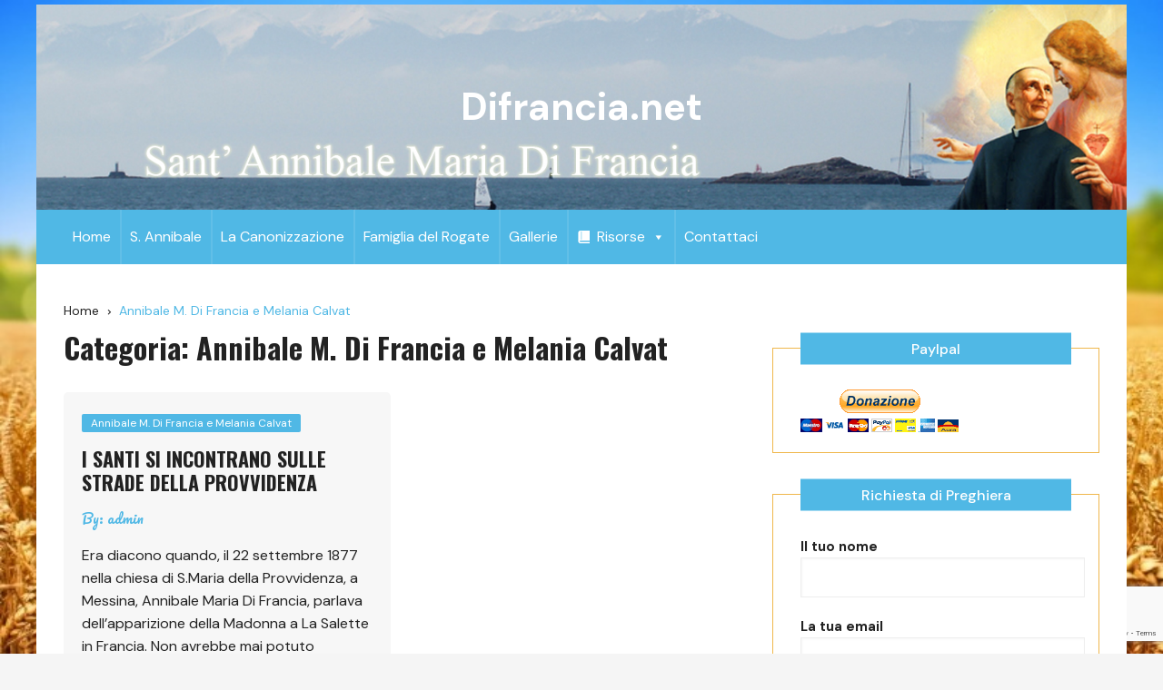

--- FILE ---
content_type: text/html; charset=utf-8
request_url: https://www.google.com/recaptcha/api2/anchor?ar=1&k=6LeEi4McAAAAAM01EVPlMjD0G6DnL60TI3-LoW5d&co=aHR0cHM6Ly9kaWZyYW5jaWEubmV0OjQ0Mw..&hl=en&v=N67nZn4AqZkNcbeMu4prBgzg&size=invisible&anchor-ms=20000&execute-ms=30000&cb=f1ur1fwb1ogl
body_size: 48634
content:
<!DOCTYPE HTML><html dir="ltr" lang="en"><head><meta http-equiv="Content-Type" content="text/html; charset=UTF-8">
<meta http-equiv="X-UA-Compatible" content="IE=edge">
<title>reCAPTCHA</title>
<style type="text/css">
/* cyrillic-ext */
@font-face {
  font-family: 'Roboto';
  font-style: normal;
  font-weight: 400;
  font-stretch: 100%;
  src: url(//fonts.gstatic.com/s/roboto/v48/KFO7CnqEu92Fr1ME7kSn66aGLdTylUAMa3GUBHMdazTgWw.woff2) format('woff2');
  unicode-range: U+0460-052F, U+1C80-1C8A, U+20B4, U+2DE0-2DFF, U+A640-A69F, U+FE2E-FE2F;
}
/* cyrillic */
@font-face {
  font-family: 'Roboto';
  font-style: normal;
  font-weight: 400;
  font-stretch: 100%;
  src: url(//fonts.gstatic.com/s/roboto/v48/KFO7CnqEu92Fr1ME7kSn66aGLdTylUAMa3iUBHMdazTgWw.woff2) format('woff2');
  unicode-range: U+0301, U+0400-045F, U+0490-0491, U+04B0-04B1, U+2116;
}
/* greek-ext */
@font-face {
  font-family: 'Roboto';
  font-style: normal;
  font-weight: 400;
  font-stretch: 100%;
  src: url(//fonts.gstatic.com/s/roboto/v48/KFO7CnqEu92Fr1ME7kSn66aGLdTylUAMa3CUBHMdazTgWw.woff2) format('woff2');
  unicode-range: U+1F00-1FFF;
}
/* greek */
@font-face {
  font-family: 'Roboto';
  font-style: normal;
  font-weight: 400;
  font-stretch: 100%;
  src: url(//fonts.gstatic.com/s/roboto/v48/KFO7CnqEu92Fr1ME7kSn66aGLdTylUAMa3-UBHMdazTgWw.woff2) format('woff2');
  unicode-range: U+0370-0377, U+037A-037F, U+0384-038A, U+038C, U+038E-03A1, U+03A3-03FF;
}
/* math */
@font-face {
  font-family: 'Roboto';
  font-style: normal;
  font-weight: 400;
  font-stretch: 100%;
  src: url(//fonts.gstatic.com/s/roboto/v48/KFO7CnqEu92Fr1ME7kSn66aGLdTylUAMawCUBHMdazTgWw.woff2) format('woff2');
  unicode-range: U+0302-0303, U+0305, U+0307-0308, U+0310, U+0312, U+0315, U+031A, U+0326-0327, U+032C, U+032F-0330, U+0332-0333, U+0338, U+033A, U+0346, U+034D, U+0391-03A1, U+03A3-03A9, U+03B1-03C9, U+03D1, U+03D5-03D6, U+03F0-03F1, U+03F4-03F5, U+2016-2017, U+2034-2038, U+203C, U+2040, U+2043, U+2047, U+2050, U+2057, U+205F, U+2070-2071, U+2074-208E, U+2090-209C, U+20D0-20DC, U+20E1, U+20E5-20EF, U+2100-2112, U+2114-2115, U+2117-2121, U+2123-214F, U+2190, U+2192, U+2194-21AE, U+21B0-21E5, U+21F1-21F2, U+21F4-2211, U+2213-2214, U+2216-22FF, U+2308-230B, U+2310, U+2319, U+231C-2321, U+2336-237A, U+237C, U+2395, U+239B-23B7, U+23D0, U+23DC-23E1, U+2474-2475, U+25AF, U+25B3, U+25B7, U+25BD, U+25C1, U+25CA, U+25CC, U+25FB, U+266D-266F, U+27C0-27FF, U+2900-2AFF, U+2B0E-2B11, U+2B30-2B4C, U+2BFE, U+3030, U+FF5B, U+FF5D, U+1D400-1D7FF, U+1EE00-1EEFF;
}
/* symbols */
@font-face {
  font-family: 'Roboto';
  font-style: normal;
  font-weight: 400;
  font-stretch: 100%;
  src: url(//fonts.gstatic.com/s/roboto/v48/KFO7CnqEu92Fr1ME7kSn66aGLdTylUAMaxKUBHMdazTgWw.woff2) format('woff2');
  unicode-range: U+0001-000C, U+000E-001F, U+007F-009F, U+20DD-20E0, U+20E2-20E4, U+2150-218F, U+2190, U+2192, U+2194-2199, U+21AF, U+21E6-21F0, U+21F3, U+2218-2219, U+2299, U+22C4-22C6, U+2300-243F, U+2440-244A, U+2460-24FF, U+25A0-27BF, U+2800-28FF, U+2921-2922, U+2981, U+29BF, U+29EB, U+2B00-2BFF, U+4DC0-4DFF, U+FFF9-FFFB, U+10140-1018E, U+10190-1019C, U+101A0, U+101D0-101FD, U+102E0-102FB, U+10E60-10E7E, U+1D2C0-1D2D3, U+1D2E0-1D37F, U+1F000-1F0FF, U+1F100-1F1AD, U+1F1E6-1F1FF, U+1F30D-1F30F, U+1F315, U+1F31C, U+1F31E, U+1F320-1F32C, U+1F336, U+1F378, U+1F37D, U+1F382, U+1F393-1F39F, U+1F3A7-1F3A8, U+1F3AC-1F3AF, U+1F3C2, U+1F3C4-1F3C6, U+1F3CA-1F3CE, U+1F3D4-1F3E0, U+1F3ED, U+1F3F1-1F3F3, U+1F3F5-1F3F7, U+1F408, U+1F415, U+1F41F, U+1F426, U+1F43F, U+1F441-1F442, U+1F444, U+1F446-1F449, U+1F44C-1F44E, U+1F453, U+1F46A, U+1F47D, U+1F4A3, U+1F4B0, U+1F4B3, U+1F4B9, U+1F4BB, U+1F4BF, U+1F4C8-1F4CB, U+1F4D6, U+1F4DA, U+1F4DF, U+1F4E3-1F4E6, U+1F4EA-1F4ED, U+1F4F7, U+1F4F9-1F4FB, U+1F4FD-1F4FE, U+1F503, U+1F507-1F50B, U+1F50D, U+1F512-1F513, U+1F53E-1F54A, U+1F54F-1F5FA, U+1F610, U+1F650-1F67F, U+1F687, U+1F68D, U+1F691, U+1F694, U+1F698, U+1F6AD, U+1F6B2, U+1F6B9-1F6BA, U+1F6BC, U+1F6C6-1F6CF, U+1F6D3-1F6D7, U+1F6E0-1F6EA, U+1F6F0-1F6F3, U+1F6F7-1F6FC, U+1F700-1F7FF, U+1F800-1F80B, U+1F810-1F847, U+1F850-1F859, U+1F860-1F887, U+1F890-1F8AD, U+1F8B0-1F8BB, U+1F8C0-1F8C1, U+1F900-1F90B, U+1F93B, U+1F946, U+1F984, U+1F996, U+1F9E9, U+1FA00-1FA6F, U+1FA70-1FA7C, U+1FA80-1FA89, U+1FA8F-1FAC6, U+1FACE-1FADC, U+1FADF-1FAE9, U+1FAF0-1FAF8, U+1FB00-1FBFF;
}
/* vietnamese */
@font-face {
  font-family: 'Roboto';
  font-style: normal;
  font-weight: 400;
  font-stretch: 100%;
  src: url(//fonts.gstatic.com/s/roboto/v48/KFO7CnqEu92Fr1ME7kSn66aGLdTylUAMa3OUBHMdazTgWw.woff2) format('woff2');
  unicode-range: U+0102-0103, U+0110-0111, U+0128-0129, U+0168-0169, U+01A0-01A1, U+01AF-01B0, U+0300-0301, U+0303-0304, U+0308-0309, U+0323, U+0329, U+1EA0-1EF9, U+20AB;
}
/* latin-ext */
@font-face {
  font-family: 'Roboto';
  font-style: normal;
  font-weight: 400;
  font-stretch: 100%;
  src: url(//fonts.gstatic.com/s/roboto/v48/KFO7CnqEu92Fr1ME7kSn66aGLdTylUAMa3KUBHMdazTgWw.woff2) format('woff2');
  unicode-range: U+0100-02BA, U+02BD-02C5, U+02C7-02CC, U+02CE-02D7, U+02DD-02FF, U+0304, U+0308, U+0329, U+1D00-1DBF, U+1E00-1E9F, U+1EF2-1EFF, U+2020, U+20A0-20AB, U+20AD-20C0, U+2113, U+2C60-2C7F, U+A720-A7FF;
}
/* latin */
@font-face {
  font-family: 'Roboto';
  font-style: normal;
  font-weight: 400;
  font-stretch: 100%;
  src: url(//fonts.gstatic.com/s/roboto/v48/KFO7CnqEu92Fr1ME7kSn66aGLdTylUAMa3yUBHMdazQ.woff2) format('woff2');
  unicode-range: U+0000-00FF, U+0131, U+0152-0153, U+02BB-02BC, U+02C6, U+02DA, U+02DC, U+0304, U+0308, U+0329, U+2000-206F, U+20AC, U+2122, U+2191, U+2193, U+2212, U+2215, U+FEFF, U+FFFD;
}
/* cyrillic-ext */
@font-face {
  font-family: 'Roboto';
  font-style: normal;
  font-weight: 500;
  font-stretch: 100%;
  src: url(//fonts.gstatic.com/s/roboto/v48/KFO7CnqEu92Fr1ME7kSn66aGLdTylUAMa3GUBHMdazTgWw.woff2) format('woff2');
  unicode-range: U+0460-052F, U+1C80-1C8A, U+20B4, U+2DE0-2DFF, U+A640-A69F, U+FE2E-FE2F;
}
/* cyrillic */
@font-face {
  font-family: 'Roboto';
  font-style: normal;
  font-weight: 500;
  font-stretch: 100%;
  src: url(//fonts.gstatic.com/s/roboto/v48/KFO7CnqEu92Fr1ME7kSn66aGLdTylUAMa3iUBHMdazTgWw.woff2) format('woff2');
  unicode-range: U+0301, U+0400-045F, U+0490-0491, U+04B0-04B1, U+2116;
}
/* greek-ext */
@font-face {
  font-family: 'Roboto';
  font-style: normal;
  font-weight: 500;
  font-stretch: 100%;
  src: url(//fonts.gstatic.com/s/roboto/v48/KFO7CnqEu92Fr1ME7kSn66aGLdTylUAMa3CUBHMdazTgWw.woff2) format('woff2');
  unicode-range: U+1F00-1FFF;
}
/* greek */
@font-face {
  font-family: 'Roboto';
  font-style: normal;
  font-weight: 500;
  font-stretch: 100%;
  src: url(//fonts.gstatic.com/s/roboto/v48/KFO7CnqEu92Fr1ME7kSn66aGLdTylUAMa3-UBHMdazTgWw.woff2) format('woff2');
  unicode-range: U+0370-0377, U+037A-037F, U+0384-038A, U+038C, U+038E-03A1, U+03A3-03FF;
}
/* math */
@font-face {
  font-family: 'Roboto';
  font-style: normal;
  font-weight: 500;
  font-stretch: 100%;
  src: url(//fonts.gstatic.com/s/roboto/v48/KFO7CnqEu92Fr1ME7kSn66aGLdTylUAMawCUBHMdazTgWw.woff2) format('woff2');
  unicode-range: U+0302-0303, U+0305, U+0307-0308, U+0310, U+0312, U+0315, U+031A, U+0326-0327, U+032C, U+032F-0330, U+0332-0333, U+0338, U+033A, U+0346, U+034D, U+0391-03A1, U+03A3-03A9, U+03B1-03C9, U+03D1, U+03D5-03D6, U+03F0-03F1, U+03F4-03F5, U+2016-2017, U+2034-2038, U+203C, U+2040, U+2043, U+2047, U+2050, U+2057, U+205F, U+2070-2071, U+2074-208E, U+2090-209C, U+20D0-20DC, U+20E1, U+20E5-20EF, U+2100-2112, U+2114-2115, U+2117-2121, U+2123-214F, U+2190, U+2192, U+2194-21AE, U+21B0-21E5, U+21F1-21F2, U+21F4-2211, U+2213-2214, U+2216-22FF, U+2308-230B, U+2310, U+2319, U+231C-2321, U+2336-237A, U+237C, U+2395, U+239B-23B7, U+23D0, U+23DC-23E1, U+2474-2475, U+25AF, U+25B3, U+25B7, U+25BD, U+25C1, U+25CA, U+25CC, U+25FB, U+266D-266F, U+27C0-27FF, U+2900-2AFF, U+2B0E-2B11, U+2B30-2B4C, U+2BFE, U+3030, U+FF5B, U+FF5D, U+1D400-1D7FF, U+1EE00-1EEFF;
}
/* symbols */
@font-face {
  font-family: 'Roboto';
  font-style: normal;
  font-weight: 500;
  font-stretch: 100%;
  src: url(//fonts.gstatic.com/s/roboto/v48/KFO7CnqEu92Fr1ME7kSn66aGLdTylUAMaxKUBHMdazTgWw.woff2) format('woff2');
  unicode-range: U+0001-000C, U+000E-001F, U+007F-009F, U+20DD-20E0, U+20E2-20E4, U+2150-218F, U+2190, U+2192, U+2194-2199, U+21AF, U+21E6-21F0, U+21F3, U+2218-2219, U+2299, U+22C4-22C6, U+2300-243F, U+2440-244A, U+2460-24FF, U+25A0-27BF, U+2800-28FF, U+2921-2922, U+2981, U+29BF, U+29EB, U+2B00-2BFF, U+4DC0-4DFF, U+FFF9-FFFB, U+10140-1018E, U+10190-1019C, U+101A0, U+101D0-101FD, U+102E0-102FB, U+10E60-10E7E, U+1D2C0-1D2D3, U+1D2E0-1D37F, U+1F000-1F0FF, U+1F100-1F1AD, U+1F1E6-1F1FF, U+1F30D-1F30F, U+1F315, U+1F31C, U+1F31E, U+1F320-1F32C, U+1F336, U+1F378, U+1F37D, U+1F382, U+1F393-1F39F, U+1F3A7-1F3A8, U+1F3AC-1F3AF, U+1F3C2, U+1F3C4-1F3C6, U+1F3CA-1F3CE, U+1F3D4-1F3E0, U+1F3ED, U+1F3F1-1F3F3, U+1F3F5-1F3F7, U+1F408, U+1F415, U+1F41F, U+1F426, U+1F43F, U+1F441-1F442, U+1F444, U+1F446-1F449, U+1F44C-1F44E, U+1F453, U+1F46A, U+1F47D, U+1F4A3, U+1F4B0, U+1F4B3, U+1F4B9, U+1F4BB, U+1F4BF, U+1F4C8-1F4CB, U+1F4D6, U+1F4DA, U+1F4DF, U+1F4E3-1F4E6, U+1F4EA-1F4ED, U+1F4F7, U+1F4F9-1F4FB, U+1F4FD-1F4FE, U+1F503, U+1F507-1F50B, U+1F50D, U+1F512-1F513, U+1F53E-1F54A, U+1F54F-1F5FA, U+1F610, U+1F650-1F67F, U+1F687, U+1F68D, U+1F691, U+1F694, U+1F698, U+1F6AD, U+1F6B2, U+1F6B9-1F6BA, U+1F6BC, U+1F6C6-1F6CF, U+1F6D3-1F6D7, U+1F6E0-1F6EA, U+1F6F0-1F6F3, U+1F6F7-1F6FC, U+1F700-1F7FF, U+1F800-1F80B, U+1F810-1F847, U+1F850-1F859, U+1F860-1F887, U+1F890-1F8AD, U+1F8B0-1F8BB, U+1F8C0-1F8C1, U+1F900-1F90B, U+1F93B, U+1F946, U+1F984, U+1F996, U+1F9E9, U+1FA00-1FA6F, U+1FA70-1FA7C, U+1FA80-1FA89, U+1FA8F-1FAC6, U+1FACE-1FADC, U+1FADF-1FAE9, U+1FAF0-1FAF8, U+1FB00-1FBFF;
}
/* vietnamese */
@font-face {
  font-family: 'Roboto';
  font-style: normal;
  font-weight: 500;
  font-stretch: 100%;
  src: url(//fonts.gstatic.com/s/roboto/v48/KFO7CnqEu92Fr1ME7kSn66aGLdTylUAMa3OUBHMdazTgWw.woff2) format('woff2');
  unicode-range: U+0102-0103, U+0110-0111, U+0128-0129, U+0168-0169, U+01A0-01A1, U+01AF-01B0, U+0300-0301, U+0303-0304, U+0308-0309, U+0323, U+0329, U+1EA0-1EF9, U+20AB;
}
/* latin-ext */
@font-face {
  font-family: 'Roboto';
  font-style: normal;
  font-weight: 500;
  font-stretch: 100%;
  src: url(//fonts.gstatic.com/s/roboto/v48/KFO7CnqEu92Fr1ME7kSn66aGLdTylUAMa3KUBHMdazTgWw.woff2) format('woff2');
  unicode-range: U+0100-02BA, U+02BD-02C5, U+02C7-02CC, U+02CE-02D7, U+02DD-02FF, U+0304, U+0308, U+0329, U+1D00-1DBF, U+1E00-1E9F, U+1EF2-1EFF, U+2020, U+20A0-20AB, U+20AD-20C0, U+2113, U+2C60-2C7F, U+A720-A7FF;
}
/* latin */
@font-face {
  font-family: 'Roboto';
  font-style: normal;
  font-weight: 500;
  font-stretch: 100%;
  src: url(//fonts.gstatic.com/s/roboto/v48/KFO7CnqEu92Fr1ME7kSn66aGLdTylUAMa3yUBHMdazQ.woff2) format('woff2');
  unicode-range: U+0000-00FF, U+0131, U+0152-0153, U+02BB-02BC, U+02C6, U+02DA, U+02DC, U+0304, U+0308, U+0329, U+2000-206F, U+20AC, U+2122, U+2191, U+2193, U+2212, U+2215, U+FEFF, U+FFFD;
}
/* cyrillic-ext */
@font-face {
  font-family: 'Roboto';
  font-style: normal;
  font-weight: 900;
  font-stretch: 100%;
  src: url(//fonts.gstatic.com/s/roboto/v48/KFO7CnqEu92Fr1ME7kSn66aGLdTylUAMa3GUBHMdazTgWw.woff2) format('woff2');
  unicode-range: U+0460-052F, U+1C80-1C8A, U+20B4, U+2DE0-2DFF, U+A640-A69F, U+FE2E-FE2F;
}
/* cyrillic */
@font-face {
  font-family: 'Roboto';
  font-style: normal;
  font-weight: 900;
  font-stretch: 100%;
  src: url(//fonts.gstatic.com/s/roboto/v48/KFO7CnqEu92Fr1ME7kSn66aGLdTylUAMa3iUBHMdazTgWw.woff2) format('woff2');
  unicode-range: U+0301, U+0400-045F, U+0490-0491, U+04B0-04B1, U+2116;
}
/* greek-ext */
@font-face {
  font-family: 'Roboto';
  font-style: normal;
  font-weight: 900;
  font-stretch: 100%;
  src: url(//fonts.gstatic.com/s/roboto/v48/KFO7CnqEu92Fr1ME7kSn66aGLdTylUAMa3CUBHMdazTgWw.woff2) format('woff2');
  unicode-range: U+1F00-1FFF;
}
/* greek */
@font-face {
  font-family: 'Roboto';
  font-style: normal;
  font-weight: 900;
  font-stretch: 100%;
  src: url(//fonts.gstatic.com/s/roboto/v48/KFO7CnqEu92Fr1ME7kSn66aGLdTylUAMa3-UBHMdazTgWw.woff2) format('woff2');
  unicode-range: U+0370-0377, U+037A-037F, U+0384-038A, U+038C, U+038E-03A1, U+03A3-03FF;
}
/* math */
@font-face {
  font-family: 'Roboto';
  font-style: normal;
  font-weight: 900;
  font-stretch: 100%;
  src: url(//fonts.gstatic.com/s/roboto/v48/KFO7CnqEu92Fr1ME7kSn66aGLdTylUAMawCUBHMdazTgWw.woff2) format('woff2');
  unicode-range: U+0302-0303, U+0305, U+0307-0308, U+0310, U+0312, U+0315, U+031A, U+0326-0327, U+032C, U+032F-0330, U+0332-0333, U+0338, U+033A, U+0346, U+034D, U+0391-03A1, U+03A3-03A9, U+03B1-03C9, U+03D1, U+03D5-03D6, U+03F0-03F1, U+03F4-03F5, U+2016-2017, U+2034-2038, U+203C, U+2040, U+2043, U+2047, U+2050, U+2057, U+205F, U+2070-2071, U+2074-208E, U+2090-209C, U+20D0-20DC, U+20E1, U+20E5-20EF, U+2100-2112, U+2114-2115, U+2117-2121, U+2123-214F, U+2190, U+2192, U+2194-21AE, U+21B0-21E5, U+21F1-21F2, U+21F4-2211, U+2213-2214, U+2216-22FF, U+2308-230B, U+2310, U+2319, U+231C-2321, U+2336-237A, U+237C, U+2395, U+239B-23B7, U+23D0, U+23DC-23E1, U+2474-2475, U+25AF, U+25B3, U+25B7, U+25BD, U+25C1, U+25CA, U+25CC, U+25FB, U+266D-266F, U+27C0-27FF, U+2900-2AFF, U+2B0E-2B11, U+2B30-2B4C, U+2BFE, U+3030, U+FF5B, U+FF5D, U+1D400-1D7FF, U+1EE00-1EEFF;
}
/* symbols */
@font-face {
  font-family: 'Roboto';
  font-style: normal;
  font-weight: 900;
  font-stretch: 100%;
  src: url(//fonts.gstatic.com/s/roboto/v48/KFO7CnqEu92Fr1ME7kSn66aGLdTylUAMaxKUBHMdazTgWw.woff2) format('woff2');
  unicode-range: U+0001-000C, U+000E-001F, U+007F-009F, U+20DD-20E0, U+20E2-20E4, U+2150-218F, U+2190, U+2192, U+2194-2199, U+21AF, U+21E6-21F0, U+21F3, U+2218-2219, U+2299, U+22C4-22C6, U+2300-243F, U+2440-244A, U+2460-24FF, U+25A0-27BF, U+2800-28FF, U+2921-2922, U+2981, U+29BF, U+29EB, U+2B00-2BFF, U+4DC0-4DFF, U+FFF9-FFFB, U+10140-1018E, U+10190-1019C, U+101A0, U+101D0-101FD, U+102E0-102FB, U+10E60-10E7E, U+1D2C0-1D2D3, U+1D2E0-1D37F, U+1F000-1F0FF, U+1F100-1F1AD, U+1F1E6-1F1FF, U+1F30D-1F30F, U+1F315, U+1F31C, U+1F31E, U+1F320-1F32C, U+1F336, U+1F378, U+1F37D, U+1F382, U+1F393-1F39F, U+1F3A7-1F3A8, U+1F3AC-1F3AF, U+1F3C2, U+1F3C4-1F3C6, U+1F3CA-1F3CE, U+1F3D4-1F3E0, U+1F3ED, U+1F3F1-1F3F3, U+1F3F5-1F3F7, U+1F408, U+1F415, U+1F41F, U+1F426, U+1F43F, U+1F441-1F442, U+1F444, U+1F446-1F449, U+1F44C-1F44E, U+1F453, U+1F46A, U+1F47D, U+1F4A3, U+1F4B0, U+1F4B3, U+1F4B9, U+1F4BB, U+1F4BF, U+1F4C8-1F4CB, U+1F4D6, U+1F4DA, U+1F4DF, U+1F4E3-1F4E6, U+1F4EA-1F4ED, U+1F4F7, U+1F4F9-1F4FB, U+1F4FD-1F4FE, U+1F503, U+1F507-1F50B, U+1F50D, U+1F512-1F513, U+1F53E-1F54A, U+1F54F-1F5FA, U+1F610, U+1F650-1F67F, U+1F687, U+1F68D, U+1F691, U+1F694, U+1F698, U+1F6AD, U+1F6B2, U+1F6B9-1F6BA, U+1F6BC, U+1F6C6-1F6CF, U+1F6D3-1F6D7, U+1F6E0-1F6EA, U+1F6F0-1F6F3, U+1F6F7-1F6FC, U+1F700-1F7FF, U+1F800-1F80B, U+1F810-1F847, U+1F850-1F859, U+1F860-1F887, U+1F890-1F8AD, U+1F8B0-1F8BB, U+1F8C0-1F8C1, U+1F900-1F90B, U+1F93B, U+1F946, U+1F984, U+1F996, U+1F9E9, U+1FA00-1FA6F, U+1FA70-1FA7C, U+1FA80-1FA89, U+1FA8F-1FAC6, U+1FACE-1FADC, U+1FADF-1FAE9, U+1FAF0-1FAF8, U+1FB00-1FBFF;
}
/* vietnamese */
@font-face {
  font-family: 'Roboto';
  font-style: normal;
  font-weight: 900;
  font-stretch: 100%;
  src: url(//fonts.gstatic.com/s/roboto/v48/KFO7CnqEu92Fr1ME7kSn66aGLdTylUAMa3OUBHMdazTgWw.woff2) format('woff2');
  unicode-range: U+0102-0103, U+0110-0111, U+0128-0129, U+0168-0169, U+01A0-01A1, U+01AF-01B0, U+0300-0301, U+0303-0304, U+0308-0309, U+0323, U+0329, U+1EA0-1EF9, U+20AB;
}
/* latin-ext */
@font-face {
  font-family: 'Roboto';
  font-style: normal;
  font-weight: 900;
  font-stretch: 100%;
  src: url(//fonts.gstatic.com/s/roboto/v48/KFO7CnqEu92Fr1ME7kSn66aGLdTylUAMa3KUBHMdazTgWw.woff2) format('woff2');
  unicode-range: U+0100-02BA, U+02BD-02C5, U+02C7-02CC, U+02CE-02D7, U+02DD-02FF, U+0304, U+0308, U+0329, U+1D00-1DBF, U+1E00-1E9F, U+1EF2-1EFF, U+2020, U+20A0-20AB, U+20AD-20C0, U+2113, U+2C60-2C7F, U+A720-A7FF;
}
/* latin */
@font-face {
  font-family: 'Roboto';
  font-style: normal;
  font-weight: 900;
  font-stretch: 100%;
  src: url(//fonts.gstatic.com/s/roboto/v48/KFO7CnqEu92Fr1ME7kSn66aGLdTylUAMa3yUBHMdazQ.woff2) format('woff2');
  unicode-range: U+0000-00FF, U+0131, U+0152-0153, U+02BB-02BC, U+02C6, U+02DA, U+02DC, U+0304, U+0308, U+0329, U+2000-206F, U+20AC, U+2122, U+2191, U+2193, U+2212, U+2215, U+FEFF, U+FFFD;
}

</style>
<link rel="stylesheet" type="text/css" href="https://www.gstatic.com/recaptcha/releases/N67nZn4AqZkNcbeMu4prBgzg/styles__ltr.css">
<script nonce="KQe_1TWxNNIXwPvqoVLxxg" type="text/javascript">window['__recaptcha_api'] = 'https://www.google.com/recaptcha/api2/';</script>
<script type="text/javascript" src="https://www.gstatic.com/recaptcha/releases/N67nZn4AqZkNcbeMu4prBgzg/recaptcha__en.js" nonce="KQe_1TWxNNIXwPvqoVLxxg">
      
    </script></head>
<body><div id="rc-anchor-alert" class="rc-anchor-alert"></div>
<input type="hidden" id="recaptcha-token" value="[base64]">
<script type="text/javascript" nonce="KQe_1TWxNNIXwPvqoVLxxg">
      recaptcha.anchor.Main.init("[\x22ainput\x22,[\x22bgdata\x22,\x22\x22,\[base64]/[base64]/[base64]/[base64]/[base64]/[base64]/KGcoTywyNTMsTy5PKSxVRyhPLEMpKTpnKE8sMjUzLEMpLE8pKSxsKSksTykpfSxieT1mdW5jdGlvbihDLE8sdSxsKXtmb3IobD0odT1SKEMpLDApO08+MDtPLS0pbD1sPDw4fFooQyk7ZyhDLHUsbCl9LFVHPWZ1bmN0aW9uKEMsTyl7Qy5pLmxlbmd0aD4xMDQ/[base64]/[base64]/[base64]/[base64]/[base64]/[base64]/[base64]\\u003d\x22,\[base64]\x22,\x22woXDm8Kjw6wLN2ldbEPCkMKCw6EmZ8O2P0PDtsKrVVLCscO5w4xcVsKJPsKGY8KOAMKBwrRPwrbCqh4LwpZ7w6vDkTN+wrzCvkY3wrrDolt6FsOfwoZqw6HDnlnCpl8fwrDCs8O/[base64]/wr/[base64]/CkmXClX0JwofClMKAGQpJw6LDmS3CsMOzB8KPw5QmwrsDw5gya8OhE8KFw67DrMKcLD5pw5jDj8Kjw6YcesOOw7vCnyHCrMOGw6oow6bDuMKeworCq8K8w4PDvcKPw5dZw6vDscO/YEUWUcK2wobDmsOyw5k4KCU9woB4XE3CjBTDusOYw5vCvcKzW8KUZhPDlH4Xwoorw5VkwpvCgwrDksOhbxfDjVzDrsK2wrHDuhbDh2/CtsO4wp1uKADCvn0swrh6w4tkw5V4OsONAQtuw6HCjMKww6PCrSzCthbCoGnCg3DCpRRAY8OWDVFmOcKMwp/DjzM1w4vCtBbDpcK5KMKlIWjDh8Kow6zCmQ/[base64]/DkMOReMKSw50nH8K/wocZwpLDq8KPYFV3wpV8w7RQwoc4w53DpMKQDMKwwqRteBXDo3A/w4YjSisywoUbwqrDgcOPwoDDo8Kmw6kywphzPHrCvMKWwofDsGDCsMOVVMKgw53ChcK3VcKfP8OrUm7Dp8OhclvDssKHPsOwREfCr8ORR8OMw4xlRMKgw7bCqXBDw6kMVgMqwqjDhlvDv8Oswp/DocKNMS9/w4rDpsOewojCoUHCjDFQwp5bcMOMcsO5wojCicOYwpLCsnnDocOIfcKQAsKRw6TDsD5BK2xvRMKvNMK9XsKcwqvDnsKJwpATw6Bxw7XCnAoCwp7CgUXDkFnCu0DCpVcTw73DncKvAsK9woVJS108wofCpsOWMV/Cs25Kw51Yw6oiOsK5WREob8KraUPDphImw60rwobCu8OELMK+YsKlwpx3w7fCncKWQcKsFsKMUMKjcG40wpzCvcKkDh3CmW/DvMKff3AnbzkKPlzCmcK5MsKYw7sPK8Okw4taMSHCmWfCqi3CiWLCucKxVDXDgMKZBsKNwqV9ZcO0IQvDqMKRNyM/RcKjNR0ww4tqQcOEfzPDjMORwqvCgxVoW8KTbTg9wq4mw6rCi8OWEsKpXsOUw717wpPDlsKdw4DDmH0XK8OwwqYAwpHDmVomw6nDoyXCksKrwoM6wpvCnz/CrBlDwoApa8K9w5XDkmjDsMO7w6nDvMOnw45OAMO6wpFiSMKzV8O0asKCwoHCqAlaw4ILfwUpIV4Vd27DtcKfJy7DvMOUT8ONw4TCrTfDuMKXXDwJCcOCQRMqYcOtGg7DvgAsGMK9w77ClcK7HkfDgl3DksOhwobCu8Kvd8KEw5jChCrCmMKdw49NwrMOKy7Drj8/[base64]/DuiFYasKJw7oqw5kTwrLDlTzDgQUFK8Ocw50Yw6YTw5ISTcKwY3LDuMKdw6I9eMKoasKSIWXDtcK6IQ48w50/w5PDpcKTWTbClcOwQsOuRMK0YsOqT8K8N8OawrDCjApfwqVdecOuBsKkw6Bcw4p3fMO6GcKze8OuNsKow4oPGEPCi3XDsMO5wqfDhMOnTcO5w6LDjMOJw7ogdcOhLMOlw45+wrttw5RbwqZhwq/[base64]/[base64]/Cp8KBw78Kw7lYM0vDssK5Z8OgcFB9w7NeP0PDg8KYwp3DjsKcQmnCpFrChMOucsOaOcKzw5/DncK2A2ERwprCiMK+U8KWBDPCvHLCu8KJw4o3CVXDhwnCosO6w73DpWkMM8OWwpwiwrp3wpsnOQJVKE0rw5HDkEQoDcK1w7dmwrhowq7CoMKlw5fCqnUIwpMKw4VjbEwowrxRwp4+woDDkhcNw5HCqMOmw7FiJcObRMOJwo0NwqjCqR/Dq8KLw7vDqsK8w6sQYMO5w4MEcMOeworDo8KEwoZYc8K8wrRCwpLCmDDCuMK5wodOFcKKUFRHw4jCrMKOAcOgYH8vXsOmw5cBXcK9f8Ktw4MPNjA0bcO8WMK5wpdmUsOZRMOzw6pWw6TCgyTDusO7wo/ChH7Dk8KyP1PCh8KGDsKAFMOjwpDDpyNqDMKZwpLDmMOFN8OTwqQHw7PCsxUuw6AhbMKwwqjCj8OvXsO3Qn/Cg080aiZSZA/[base64]/[base64]/CozrCkMOPK8Kvw4QcV3vCkDfDvlvCtUHDqUcwwoJgwohww7fDlA7DlWDCt8OUJVbDkm7Cs8KUHcKAHid3CWzDr3Iowq3CnMOlw77CtsOOwrzDrCXCqHPDkVbDoRrDjcOKfMK/wo82wpxMW0R/woLCpmBxw6YDIno8w5c+P8KOTwzCn0sTwoYiW8OiIsKsw6RCw7rDvcOTJcOtDcOgK0EYw4nDrsK4QWVmXMKjwqEqwoXDjC7DqV/DjsKdwoojZRkOO2c3wpBDw4cbw6pFw5JxNEkgFEbCqlQ1wqdZwqluwqPCjMOFw43CoizCucKuS2HCnWbChsKxwoA9w5QKWRvDm8KzJABrbHNhE2DDoEFkw6/DtsOaOsOqdsK7Qy4kw4Qiw5DDqcO5wp9jPcOlwr93fcOlw7EUw5oAOxQqw5HClcKzwpLCu8K5dsOqw5YIwoLDiMObwp9awq86woPDgFYxTRbDjcKbR8Kjw5pDTsKOV8KXYBvDqMOBH2Miwo3CscKtR8KhTUfDnR/DsMKRV8KaQcOuWMOrw41VwrfDiBJpw7ZiC8Ojw7rDmMKvVCo/wpPCtMO1bsONaGYKw4ROfMOnw4prGMO1b8Ojw6Eiw4zCklMnGcK0PMKZFETDq8OSXsKKw7vCrA5NEXBcCnAIDiscw5fDkQFdcsOMw4XDucOjw6HDiMKPQcOMwo/DtcOsw7TDvy5vecK9Sy3DkcONw7gCw6bDtMOAFcKqS0bDlSPCskpLwr7CgcK7w5YSazElOcOgF1PCrMKhwqHDtmNxd8OjZhnDsVVuw4rCgcKaRyTDgH9zw4HCrCrDhw9bKxLCkRMSRBkvDMOXw47CmgrCiMKLdERbw7lFwr3DpEAQI8OYIS/[base64]/CjGs3wq3DssKSwonDvsOBw6rDkgbClQ/[base64]/[base64]/Ci8OBeDnCpBDDssKww68wQglEwp8kw74sw4bDiijCqDQuJMOfKztRwrDCmirCn8OtMsKCDMOuRcOiw5XCkcK1w71mCmpcw4zDs8ONw6rDkMK4w48pY8KMTsOyw7B4wovDrkPCoMOZw6/ChljDon1bNwXDmcK4w54rw6bDg1zCgMO5esKUCMKew6vCssOrw45dw4HCpCzCrcKlw6fClW/[base64]/wonDu8Kmwp/Dt0hHT03CksKLG8KDwrXCosKHwoctw4rDr8KeDXHDuMKDWQbCv8K9WTDCoS/CqMO0WQ7CkRfDgsOTw4NaGcOHZMKGM8KGIRTDtsOyYcK9R8KvRsOkwrvDg8KoSQxuw4XClsOcV0jCssOmEMKkJMKowo9kwoZCTcKnw6XDkMODYsOYNivClGfCucO2woQUwp1+w5Fuw6fCmGfDtC/[base64]/w58VwoYVE8KLA8O+ZsKVw58dCcOuGHPCgA7DmMO5wrxXD3DCgGPDicK6SsKZTcOcLMK7w65/I8K9dzs7WjDCt0/DtMK4w4RlOnPDhh5JWDdlURouOsO/wpfCssO2SMOxQEsoCEXCgMOFUMOaHMKswrgdWcOcwqVBX8KkwoYUMgtLHC0eUkwaV8OjEWfCsUvCpxNNw5IAwofDkcORSE8xw7odTsKZwp/CpsODw5vCj8KGw7fDtcKxIsO8wrs6wr/ChUjDo8KjQcOTG8OPUAbCiVcewqYwWsKGw7LDg1Nyw7g6RsKtUkXCvcOnwp1+wqvCiTMcw6DCpgB1wpvDn2EuwocxwrprHEXDkcK/ZMOuwpM3wq3CjMO/w4nDnW/[base64]/[base64]/DssKiYMOgw7nDk35iwqIrwpTDjMOueVgrwrbDpyckw4HDmGjCrXgkUkjCn8ORw6nCoT8Ow7PDkMKnd3cBwrHCtioNwrLDoggow7XDgsK9UsKcw4hswo4Cd8OOFDnDmsKZR8O9RC3CpX1OP2d5PHDDoUZ8Q0DDoMOaL1k8w5sdwroKHA4XHMOxwq/Cg07CkcOPXT3CvsK0ClQLwptkwpVGcMOvRsORwrcnwoXCl8O/w74gwqZtw7UxQnzCs3LCosKqekFxw7XCizzCm8KWw4gRNsO/wpDCtn0gS8KSIHPDs8ODTcOJw4Mlw6Nxw4Zzw4NaPcO0aRo9wpVBw7jCssO/anYXw43CpWNGA8KnwofCscOew7IzQGPCmMKPZ8O4GjbDtSnDlEHCtcK3Ow/Dqj/ChHbDo8ORwqrCllgyDVMiQ3E2fsKyO8Otw6TCojjCh0sMwpvCp21qYwXDuT3Cj8KCwpbCoDUFcMOtw61Tw6dUw7/Dq8KCw7hGdcOvc3YJwqVmwprClMK4anMOJjhAw6cCwoNYwp/ChUXCs8ONwpwAIcK4wqvCuFbCtDPDnMKJXDzCpRhDJ2PDksOYaR8lQSvDucOZcDlCU8Obw5ZMAMOYw5bCqQrDs2kgw744Ex5kw64/BWDDsnTCoXHDhcO1w6HDgR4nNgXCnDozwpXCr8KiPj12BlfCsR1XdMK0wo3CjkXCpFzCvsONwq3DtRPDikbDnsOKw5zDoMKqZ8OWwolVLUAuU2HCiHXCpkpMw5HCoMOiYh8APsOzwqfCm0XCnQBswqjDpU9GUcKcBnXCiCPCj8OACsOZOS/DpsOgcMK/JMKKw4TDjAI3BCTDnUQtwoZdwo3DtsOObsKgD8OXH8O6w6vDscOxwpV9w7Elw7rDpCrCvTUIZW9ew6wpw7XCrRd3fGodbAFBw7ZoXVUOBMOJwqvDmibCgwQTH8OCw69Sw6IgwqzDjMOQwpchCmnDpcK0FArClEEVwo5hwq3Cg8O5esKyw6hSwq/Cr15WHsOyw5/Duk/DjgbDvMKyw49UwrlCAH1hw7rDgsKUw7PCphxfw4vDi8KqwrNIfHllwq7DjTDCkgFFw47DugPDjTRwwo7DrT/CiEcjw6XCvivDncOsc8OrcsOow7TDn13Do8KMLsOEXC1UwprDkTPCsMKUwojDsMK7T8O1wpbDmSJMOMKdw6fDhsOcDsObw5DDsMOgG8OTw6piwqdJMRQzcMKMRMKbwocuwrIDwp9hVDZkDlnDrhjDlsKQwpEOw4ENwqXDnFdDAHXCiXg/McKTEWRrQMO3MMKKwr3CgsOKw7rDmw0xSMOPwq3DgsOjfFfCvDkTwpvDgMObHsKUD1Q6w4DDmnoyVgRcw7V/woMAbcO9HcOZRQrDvMKOI3bDg8OVXS3Dm8KRSRdVQmoURsKgw4c/HUgtwoJYOl3CgwlwcSwdTSI0eybCtMOewonClMK2UMOZXjDCoz/[base64]/Cty3DgSRMdMOaw7ZIJUw5wrjCu8KZLmDDtU4ZfjwZTcKyf8KIwr7DicO0wrQ/CMOVworDg8OMwrJ2C080XcK9w6hxBcOyBhHCnFbDrF4faMO4w4bDomkYaUIJwq/Dn2EswpPDijMZN2dHAsO5VyZ5wrfCs33CpsKwesKqw7/CuGZAwoh/fGsPUT3DocOAwpVcwqzDrcOuIhFpVMKEcxjCtTPDqsKTfx1LClbDnMKxLRwodzswwqAVw4fDj2bDiMOcP8KjfVfDucKaBjnDk8ObMRp3worCjxjDv8Kbw6vCmMKswpQFw6/[base64]/DkBbClU8sw40xwp/CkUvDisKKL28zdzsjw5UPHEpzwq4wLsOzHXhXVwzCusKRw7jDncK7wqR0w41ZwoNjIH/[base64]/CtQnDt0wsw4FNVT/DisOrZl/DjcKDUGLCrcKSwrFiIVxxUUEWIQHDn8OIw6jChVfCksO2Z8OZwr4Uwq80dcO/[base64]/[base64]/CoMKGOMOzw48AERrDkiR4Rl/DmMKpw4UqSMK1aS5ZwqsIwr0JwqJKwqLCk3rCmcKEPDUcRMOYZsOUfsKfeWpXwqHDt2wkw70ZdiHCv8OmwoM5d1dbwp07w4fCosKbPsKsLHQxW1/CosKCbcOVPcOENFU9AkDDh8KQY8OIw5DDuwHDlFFfWCTDqDxOPnZuwpLDmxfDtULDtUvCi8K/w4jDnsOcRcO2DcOCw5Vie1AdTMKQwo/[base64]/[base64]/CksKwFGvCr8OMR8K1dsOCwr/CucKkwpUDw4lVwoEvdMO1V8Kaw6LDssONwr84HMKow5NAwqPDm8OLPMOmwrBKwp44cV42LAAPwr3Ci8K1bsKmw4csw5/[base64]/[base64]/[base64]/w43DojzDnULDhMOwwonDg1I/wp7DjsOGF1ZkwpXCpGzCjhHDuWXDtmB3woMRw5cUw70yIhJmACJjIMO1IcOgwokQw6DCplx2dWEgw5nCvMOPFMOERQsJw7vCr8K/w53DicOowqgrw7rDtsOqJ8Khw4bCs8Oucj8Fw4TChHTCkz3Cp0nCihLCqFXCnHMBbHwbwpdnwofDiVRDwq/CqsKrwpzDp8Khw6Quw7QcR8K6woxVcHxxw7h/CsKzwqZ/wos/BGZXwpIJfVbCocOdJAFYwqPCozfDrMK/wp7ChMKAwrHDncK4JsKiRMKdw6h8dQJdCn/CmsKTb8KIHMKtacOzwrrDpiHDmS3Dgk8BXHp0D8OrayrCsC7CnHLDnMOXBcKNN8OUwr4SCA3DgMOAwp/DocK5C8Ktw6d5w4jDmHXCvjhAOlBvwq/DsMO5w73CnMOVwooEwoRmC8KTRUHCpsOrwrkHwrDDijXCt1wCwpDCgXhaaMOgwqjCrkJUwpISPMKmw5pXICV2eARGR8K7YiE/[base64]/SsOpw7PDnEcHDljDk8KRO3nCmCILcsOaw63Dn8ODZUPDvD7ChsKEDsKuGD/Dk8KYE8OHwpjCoQNUwpfDvsO3TsK+PMORwobCsDQNGx7DkRvDszF0w6klw4vCvsKMKsKeYcK6wq9CIWJbwqLCqcK4w5LDosO+wokGAhpKIsKSL8KowpNpdSlHwoQkw5/[base64]/CkcKAw5ZnbnYWw6DDoD/CtsOlZXEgWlXChBTCkAsFSQ9vw5vDpDZufsOIG8KpIDDDlcOLwq7DoRPDvcOHIVPDiMKMwqJqw7w+RyNOeAjDqcOpN8OFd3t1KMOmw7lnwr7DpArDr2I6wpzCksOIBMKNO07DjzNYwppGwq7DpMK2VV7Co0AkAsOTwrHDnMOjb8OIw6/CngrDpTgFccKpMCdJU8ONLsKcwqZYw5dywqHCtMKfw5DConAsw7LClHhxasOFw7llAcKIYll2GcKVw63Do8Oaw7vCgVDCpsKpwq/Dv1bDhXnDjhPDj8OoPUvDpyrCtA7Drz1AwrJxw5NFwr7Dlh04wqfCuCdCw7TDvkvDl0fCnBHCpMKSw5pqw6TDncOUD03CgFzDpzV8FUDDhsOXwpTCrsOeAMOew5I5wpTCnGAEw5HCp1xGY8KKw7TDnMKlAcK/wrkxwpnDicOmRcKVwpDCrTHCm8OXJFVdFyVVw53CtgPDk8Otwpstw5/[base64]/DiC8gw5rDqMOXwozDgX7CnjRew6E3Vm3DtyxwdcOcw5dcw67CiMK7SDM2GMOgCsOqwq/DvsKww7/Cr8OuCT/Dn8OVXMKSw6TDq0zCm8KhB2lLwo8OwpfDj8KJw4kUJ8KiQVbDjMKdw6rCp0jDjMOVVcOiwq5EdAQsFVxbNCB8woTDvcKaZH57w5fDijY+wrpvdcKuw4HChsKxw4vCrWMqcSMTWgBUGkxvw7jDgAICGsKHw7EOw6/DnDtVe8OxMcK3c8KYwrXCjsO/VU9xURvDt1swEcOfBSDCn2Q8w6vDocO1FcOlw5/Dp3DDp8KVwrFNw7FRR8K0wqfDtsO7w6IPwo3Dm8KBwrDDhgbCuzvCrmTCgcKZw6XDqhfClcO/[base64]/Dr8OiwrJkFsK/NQE3asOTwpTCuMODZMOHw7Y3IsOMw4o/[base64]/CujTDhVkENsKuw51tf8OnMD4uHghpNEvChEBUGsONS8OSwpkNLm8zwrM8wpfClnhAVMKUccKyZQjDrTRGJcO0w73CocONHcO+w5V5w77DjSNKOFQyKsOUOEfCvsOrw5FBF8OGwqcuJEI/[base64]/DpcKBKcK9wqc7w40kw4/CmMKaRQNMKGzDtkQLwoHDlFw+w5zDmMOIa8KzKwLDucOVfwHDq0MARG/[base64]/[base64]/DjsO/Iz/CgVgFw5bCsz/DpsOJWnZtw6rDocOtw4Q/wrJUKG0oQTd5c8OMwqVMwqodwrDCoHdPw5gGw7NFwpUSwo3CusKCDcOAAktGBsO0wodRMcOnw6TDmcKaw7tDJMObw5VPLllDaMOEbGHCjsKVwq8vw7Rdw57Dr8OLPsKZSHnDo8O7wroIKcOlVQYEBcKPZgoLIGdCasKVSn7CgQzCoSJvB3TDsW4WwpgiwpQKwo/CvcO2wrTCocK1PcKCCjPCqErDiAJ3PsK8SsO4VjNNwrHCuGhZIMKZw59Uw68bw4tSw60dw5/[base64]/[base64]/[base64]/wq4Bw5VAUMOwRsOOwr3DpMOdeinCvXHDlMOXw6DCh17CgcOqwph9woVewqQiwoVDLsKCUXfDlcODaWQKd8Kdw7YFegIUw6kWwoDDlzNdRcObwoM1w7lNasO/[base64]/ClBLCuMKMwpbDgsKTfGnCocOpw4YAw4Rsw7Q4w5Qzw6XDsFvCs8Kew4bChcKNw63DhsOfw4UwwrvDhg3Dk3ICwpfCtnLCm8O2BlxZVBDCo3jDoEtRW1Fawp/[base64]/Cl2LCr2QYwq/CkMO2wrsdw4UQw5zCq8Klw4M0T8KWLcOIQMKyw63DhGFAblwEw4/CgCUswpDCkMOmw5pvEMKnwohLw5PCicOrwqhEwoVqE0ZkAMKxw4V5w7p7cl/DtMKHB0Bjw60wERXDiMOHw5UWdMOawpfCiXJmwrQxwrTCgErCqj1ew4PDnxUfAVtNWXNxf8OXwq8Jw582XMOxw7Adwq1fcCXCtsKlw5Zlw4N6ScOfw4PDhRotw6XDpznDrj9NJk8Xw7omasKILsKew4Upw58mdMK/w5/[base64]/[base64]/[base64]/F8KtwqDCpGg/w5BSw6XDusKkKMOsJjrCqsOzwqpiwq7DsMO/w5nDvFgaw7jDmsO4w78mwqnChQxtwo5qXMOWwqTDjsKrCB/Du8KzwpZnRcOUJcOQwp7DmUTDuSg8wqHDqmNcw5FoDMKawoMKDsKWTsOmHw1Mw4FyR8OhecKFDMKJU8K3ecKXZCNBwq9nwofCj8OowpXCmcOPHcOfEsO/[base64]/Do8Kxw6DDvsOCPRDCq8KfRmHCixjDv3DDmcOOw7XCkC1UwpYfbBJKO8K6Ii/Do0oleUjDqcKXwqvDvsKTZyTDtMO2w4g3CcOEw6DDncOGw6vCtMOzVsO4wpIEw4s8w6bCjMKSw6LDjsKvwoHDr8KLwr3Djk1EDzzCkcKLY8KXCFphwr1AwqDDnsK9w57Dji7CtsKDwp7DlSNrMUdUeA/[base64]/CmcKKIsOyWcKkZmbDqsOKQ8OkwqPCmhLCtD9fwrrCr8KSw4LCqEnDrC/Do8O0FcKxCkpGF8KRw6bDkcKGw4dtw4bDpcOkf8OHw60xwr8WdyrDrsKlw44ncAdsw5hyCxrCuArCq1rCuEhOwqNPccKhwrjDpTVkwq9SG1XDgwbCvcKAM0FBw74lDsKFw5ktVMKzw6U+O2/CnmTDojp9wpfDusKMwrEmwp1dFx/DvsO/w73DqSsUwpvCiC3DvcOlLnV2wplxIMOow4prTsOibsKwHMKHwp/CucKBwpFTJ8KCw5MLEDPCuQkhGEXDkilQNMKqPsO3JgQrw49ewovDqcO/WsO3w43CjsO3VsO1LMO5YcKkwpHDvDbDugQpVxA+wrvCh8KrN8KDw6HChcKOIGgMTQdFJcKbYFjDgsKtE27Cgk8YW8KZwoXDucOaw7lsVsKnF8ODwr0Qw65iUyTCucK2w5PCjMK0UjMNw6gxw5HCmsKfZMKVO8OudMKWPMKTD2cPwqIrel8/FBbCskV3w7TDkSZtwoNhCSRaTsOZCsKowpEvG8KYFRsxwp86bcKvw6E2aMOnw7V5w4AMKDPDtcOGw5YkMMK2w55hR8ObayfCmm3Cin7CgUDConPCkClHb8OzN8OAw6AFOzAYEMK2wpTCtS4pc8Kiw6suIcK/N8O/w48Kw6ATwow3wprDr1rClcKgbcKMNMKrKCnDnsO2wolfODHDuGA8wpRvw4PDvG5Aw685RxYaY1nDliEUAsKoE8K+w69/VsOmw73CvMOZwoQpHxvCqMKIw4/DnMK5QsKECg5hKGMLwoI8w5Mpw4htwrTCnj/CosKsw7Ixw6d5IcOMKS3CqSpewpbCr8Oywp/CrS/CmkYCbsOqZsKoOMK+S8KDCRLCiAEIKj1ue37Cjixbwo/DjMK0QsKkw68AT8OuE8KNC8K1QVBpYTp4OSnCsU0NwqYpw5PDgEdvXMKsw5DDnsOEFcKww7AVBVY5acOgwpTCgU7DuTHCkcOeaUtEwpUzwpstVcOvbTzCrsOpw7fCkQfCkmhYw4vDtWnDiyrCnzhTwp/Dq8O8wrskw50Ja8KmEGPCqcKiT8O1w5fDhzoawp3DjsOGEzs6dMO3JkQSV8OlQ0jDhcOXw7nDlnoKFwQaw5jCosOGw4Q/wonDq3zClwRZw6rCvgNGwr4Ibz12dX/Cg8Osw7PCq8OswqEqQw/DtDxcw4kyUsKhdsOmwpTCujNWUBDCqj3Dlmsywroow7PDpX1dRFhYOcKkw5Ffw5JWwpAYw6bDkzrCvwfCoMK0wqbDqjwCacOXwr/[base64]/CpCXCnn4Dw4k8wrR1wr7DqE3CrcO5M8K1w6sBOMKcR8KGw7BfNcOcw5FFw5DClsKFwr/[base64]/[base64]/DtVl5w7BSPR/[base64]/TEVpwp7CvMKowoTDnSXDq1ZQw6cGMcK6JsOuajgcwqvCtB/[base64]/HMO8wrF6wq3DhQnDlMOrXMOkWBXDlcKffsKjw58DXDI9E0R3XsOKUH3CrMOrbMOuw6zDksOMFsKew5J4wo/[base64]/DjQzDlcOkB3EcwopJw4U/ScOEwrBod17CgwF1w7cZG8OMe3TCphDCqivClwJFHsKVKcKOc8ObN8Oad8O6w6EmD05cZxTCtMO2bBTDv8KFw5nDpU7CnMOlw7wgSwPDrWXCtFF8w5A/e8KMc8Ovwr5iSHoeVcOVwqZGP8KWUyDDmR/DiDAKKi8HSsK7w7Z+WMK/wpkUwrcvw5HCs11rwq5xXxHDrcOqdcO2KFDDpA1tLFDCsUPCvsOmdsOLM2USS2/CpsOVwrfDrQnCoRQJwrvClQXCmsK2w7jDlcOFS8KBw6zDjcO5EVcVYsKRwoPDhR55w5fDnR7DtsOkck7DoA1vVm0Yw6bCsnPCrMKnwobDiEphwo5jw79BwqkxdkvCkyvDo8K4wpzDrMKJdsO5WkBGPS3Cm8KdNy/DjW0SwovCinhhw6wXPAd/ZBNBwrbClcKLJistwpbCik50w7spwqXCo8OxUz3Dl8KMwr3CjEvDqxx/w5HCmsOAOsOcw4zCosKFw65lwo1gIsOECMOcY8OLwoTDg8KNw5TDr3PCiBHDmsOkSMKBw5DCpsKzXsO+wql7QD7CkUvDhG9PwrDCuQl3wqXDq8OJGsKLUsOlDQrDrkLCgcOlRcO1woxqw5fCq8KdwqnDqBswQMOgDVDCo03CiFPDgE/CuWojwrpAA8KZw47CmsK0w6BUO3rDonkbMwPDlMK9TcKQS2gdw40QTcOEfsONwozCs8OsBhfDlsKQwonDvzE/wrXCusOcMMOyU8KGMCPCs8O5dcOeLFchw6A4wo3CucODMMOoMsOLwqrCsQXCqgwfw57DtwvDhRtPwrzCnSM1w5JFWF49w7kgw6VTMELDmxLCocKGw63CtG7CjcKnNsK1B0xuMcKEEsOawqbDh1fCqcO1AMKRHT3CrcK7wqzDiMKZIAvCkcO4SMOOwrV4wpXCqsOFwp/CmMKbRyTCvATCoMKgw55Gw5vDtMKjFgonNitGw6bCq2JACR7Dm0JpwpnCssKcwqoiVsOxw5lZw4kAwpogFibCisKnw60pM8OXw5AOYMKMw6FnwpTCqwpeF8K8w7zCoMO3w5Zawq/DjRjDklEhCAo/TUXDvsO4w5FDREsow77DkcK+w4LCgXjDg8OWXWkzwpDDt2AJOMKfwrLCv8OrU8O/G8OtwofDpl15PXPDrTbDt8OQwqTDtWbCi8OpAjvClsOEw7IlQFHCvTPDrQ/[base64]/Dv343RH7Cui0/Q0lEH8KEdAXDgcO8wpHDmcKxwpNhw4srw7zDjUrClWNqYsKCORMpSQ/[base64]/[base64]/YMO5Rlg4w6kWwrPCusKlJsK+TMKWw4YcQ8OHwqo/w53Cl8OEwrx2w4oSwrfDoxQxQSbDtcO/UcKNwpbDucK6IsKgaMOjFWTDsMKdw7nCrBV0w57CtsOiaMOhw58uFsOvwo/CuSB6ZWxOwosXFT3Dg1FiwqfCiMK5wpAzwqbCiMOPwpPDq8K5E2zCukrCulzDnsK8wqIfTcKGV8O/wol8PQrCn0jCiXkvwqFaABvCtsKuw5rDqTJxCGdtwq9BwoZWw518HhfDghvDi0k5w7Unw4UuwpAiw5LCrijCgcKsw6HCoMKzUBphw4nCmFPCqMKWwp/CqmXCkmUrCjtow47CrkzCqigLH8O+R8Ksw7M4a8KWw63ClsKFY8OdJl8jMSofF8KdQcKSw7JzF1LDrsORwqs/VDpAwp1xWQbCjzDDskthwpbDq8KkCDrCkhEvWMOMEMOQw5PDpAA6w4IXw4TCrwJ7SsOZw5LCmcOzwovCvcKZwrFBYcK5wrshw7bDqwZSBHN8GcORwo7CscOqw5/Ch8OIO2wbRFZDV8K8wpRXw5tiwqjDosOew4LCgGdNw7FywrDDm8OCw7rCrsKeFRM6wqs5GwEbwpzDtB58wqtXwp3CgcK4wr9JO1Y3c8K9w5Z7woBIbRh9Q8O3w6k6cE4VRRXCtW3Dix0ew5PCikDCv8OsJG5PY8KswoDDtiDCoSQFCBTDv8O/wqMJwqBuasOjw6vDjcKKwrXCocOkwqvCpMKvAsOCwpbDnwHCv8KRwqEjf8KvKAhzw7/[base64]/Cpgs/w4TCp8K5bWErTsKFw7wfw4IpBgHDtsKzFcKJVkbCvWjCpMKHw79nGXUrdnliw5VwwodvwpXCnMKewp7CjxfCsFgMZ8KAw4M/IxvCvsOxwotoMDdnwqISf8KnYVXCvioswoLCqgXCkDQwPklQAxbDlSEVwr/[base64]/CnMOpbcOYVmkFPVVFbAXDhVsgw6PCkH3CpcOQJyQlTcKgTifDqh/CpEfDq8OUOMKBLxfDrcKufgXCgcOfP8OOal/CikfDrx3DiDVFdMO9woV/w6TChMKVw5XCmFvCh2dEKyJ2GG5qUcKOOTxdw4zCssK7XSI9IsOPKzpWwqXCscKfwr90wpfDkyfDk3jCqMOXJXnDrHoGCk59N1Y9w7VOw4/DqlLCvcOowq3ChFYXwr7CjGolw4nCshIPIS7Ctk3Cu8KFw5M1w5zCksOLw7vDrMK7w4N8BQgWLsOLHVEqw7vCsMOjGcOwAMO/NMK0w6fCpQUtCcO/b8Oqwolew4XDkR7DgRPDtsKCwpjChSl4HMKDHW5yOR7Cr8Ojwroww7vCv8KBGW/CjicBGcO5w5hDwrUew7U5wpXDrMOFd03DmcO7wq3Dqx3DkcKXQ8OPw69ew5bDiCjClMK3dMOGTE1ASMKFw5PDmVRIUsK7ZcODwpF3R8O4CjI8PMOeI8ODw5PDviFFFWciw7LCg8KfP1nCoMKkw6fDrgbCm1bDlyzClBYvwqHCn8KNw4TDsQdEDkt3wrxpIsKvwqUXwr/DmwrDlwHDgWBcWArCgsK0w6zDkcKwTGrDtGPCnV3DiQzClsKubsKJEMK3wqZwCcKOw6xbcMKvwoY7asKtw6JSZFJVfWPCkMORIAPDjg3CsXfCnCnCpVZjB8KVZAYxw7PDvsOqw6F/wrN0PsOHWRXDmxrClMKww5BFGG7DgsOTwqMkd8OfwpPDiMKzbsONwrvCpgs1wrbClUd4fsOJwpbCncOxMMKWLcOIw48OY8Oew4F6YcOvwpvDt2bClMK+EAXCtsKneMKjN8O7w4/[base64]/DoFQ1UsKwIxZAw4/DsMOIUMKVXCZJw7V3DkfCiMOQRwXDmTRswpPCp8KewrQnw5PDn8K8ScO4a1bCuWrCjsO5wq/Cs2oUwonDl8OMw5fDvTcjwohpw7guAcK1N8KvwqDDnFlSwpAdw6bDrjUFwqTDjMKGczXDpcOKA8OZB1w+e1XDlAlGwrLCu8OMeMOUw6LCqsO8D1MKw6RTwrURcMO/[base64]/PEzDlcO5KVHCjRtHIV5FOMKbQcKicMKtw43CsDnDmsORw47DvUU+KidXwrvDusKcN8OsW8K+w5QKwpXCj8KPWMK0wrwlwrnDkRUaPz98w5nDjncrFMO8w7EMwprDoMODZClsesKtOA7DuETDsMO2F8KpOhXChcOhwr3DrjPDtMKiOQUrwqhtWyTCi1ocwrZ4eMK/wohlV8OCXCfCkXtGwqcUw63DhmNtwrZTJsOPYlbCulbCgnBRe0dTwr4xwqPCl1NYwrVDw6VWbSXCtcKPKsOhwp/CnU4hOCRgFQrDuMOmw7jDlcKRw6lVfcO0Qm9ywo3DhwFlw57DjsKkGQzCpMK1wpdDGVzCsgFKw7Ypw4XCuV8vasORRkMvw5YYEMKJwo0jwppFbcOedMOFwrB6DhLCvlzCucKoH8KHEMK9E8KQw47CksKCwpgiw4HDkXoSw6/Doj/CsHRvw4sMM8K7EzjCnMOCwoTDr8OXS8OSTcOUORsyw6REwqcSK8Otw7nDlmfDgCVcFsK6ccKmwozCtsKiw5nChMOiwozDrcKyK8OlYTMjOMOjCWHDl8KVw5IoT20JBFLCmcKFw6XDtW5bw7ZmwrU8P0HDksOrw4rCqMOMwpJJZsObwq7DoF/[base64]\x22],null,[\x22conf\x22,null,\x226LeEi4McAAAAAM01EVPlMjD0G6DnL60TI3-LoW5d\x22,0,null,null,null,1,[21,125,63,73,95,87,41,43,42,83,102,105,109,121],[7059694,484],0,null,null,null,null,0,null,0,null,700,1,null,0,\[base64]/76lBhmnigkZhAoZnOKMAhnM8xEZ\x22,0,0,null,null,1,null,0,0,null,null,null,0],\x22https://difrancia.net:443\x22,null,[3,1,1],null,null,null,1,3600,[\x22https://www.google.com/intl/en/policies/privacy/\x22,\x22https://www.google.com/intl/en/policies/terms/\x22],\x22lfSP6MC6DG0FjYO0u6mznfrfPsstBMpuuFJDe75SgDo\\u003d\x22,1,0,null,1,1769917474835,0,0,[176,149,142],null,[193,205],\x22RC-CxyEGkhlKgZwBw\x22,null,null,null,null,null,\x220dAFcWeA7MSyITOgokZZSnLmzqVI3kjjEx-dHy_MohYkTLgffUv50X2iGBEACdXm4j8-xsurio6PTTKCYB9KqEh-UZ4tSxP7kmyA\x22,1770000274864]");
    </script></body></html>

--- FILE ---
content_type: text/css
request_url: https://difrancia.net/wp-content/themes/cream-blog-lite/style.css?ver=6.9
body_size: 568
content:
/**
 Theme Name: Cream Blog Lite
 Theme URI: https://themebeez.com/themes/cream-blog-lite/
 Author: themebeez
 Author URI: https://themebeez.com/ 
 Template: cream-blog
 Version: 1.0.1
 Tested up to: 5.5.1
 Requires PHP: 7.0
 Description: Cream Blog Lite is a child theme of WordPress theme, Cream Blog. Cream Blog Lite is clean, responsive, user friendly and easily customizable. Cream Blog Lite is light weight and can be used to create and run magazine, blog and other online publishing websites. With one click demo import, it is easy to setup your website. Cream Blog Lite is translation ready. For demos and more information visit, https://themebeez.com/themes/cream-blog-lite.
 Tags: custom-background, custom-logo, custom-menu, featured-images, threaded-comments, translation-ready, left-sidebar, right-sidebar, news, blog, custom-header, theme-options, footer-widgets, sticky-post, grid-layout, two-columns, three-columns
 License: GNU General Public License v2 or later
 License URI: http://www.gnu.org/licenses/gpl-2.0.html
 Text Domain: cream-blog-lite
 */

--- FILE ---
content_type: text/css
request_url: https://difrancia.net/wp-content/themes/cream-blog/assets/dist/css/main.css?ver=2.1.1
body_size: 24817
content:
*,:after,:before{margin:0;padding:0;-webkit-box-sizing:border-box;box-sizing:border-box;-webkit-font-smoothing:antialiased;-moz-osx-font-smoothing:grayscale}:root{font-size:16px}a,abbr,acronym,address,applet,big,blockquote,body,caption,cite,code,dd,del,dfn,div,dl,dt,em,fieldset,form,h1,h2,h3,h4,h5,h6,html,iframe,ins,kbd,label,legend,li,object,ol,p,pre,q,s,samp,small,span,strike,strong,sub,sup,table,tbody,td,tfoot,th,thead,tr,tt,ul,var{border:none;font-size:inherit;line-height:inherit;margin:0;padding:0;text-align:inherit;vertical-align:baseline}article,aside,details,figcaption,figure,footer,header,main,menu,nav,section,summary{display:block}html{font-family:sans-serif;line-height:1.15;font-size:100%;-webkit-text-size-adjust:100%;-ms-text-size-adjust:100%}body,html{-webkit-font-smoothing:antialiased;-moz-osx-font-smoothing:grayscale;-webkit-tap-highlight-color:transparent}body{line-height:1.6;font-weight:400;font-size:1rem;color:#222;font-family:DM Sans,sans-serif;letter-spacing:0;-moz-word-wrap:break-word;-webkit-word-wrap:break-word;-ms-word-wrap:break-word;word-wrap:break-word;overflow:auto;-webkit-transition:all .5s ease;transition:all .5s ease}ul{list-style:disc}ol{list-style:decimal}ol,ul{padding:0;margin:0 0 20px 50px}ol ol,ol ul,ul ol,ul ul{margin:10px 0 0 40px}p{margin:0 0 20px}a{color:#222;text-decoration:none;-webkit-transition:all .5s ease;transition:all .5s ease}a:hover{color:#20a464;text-decoration:underline}a:focus{outline:1px dotted;text-decoration:none}.cb-entry .wp-block-button__link,.wp-block-button__link{color:inherit}a:not([href]):not([tabindex]),a:not([href]):not([tabindex]):focus,a:not([href]):not([tabindex]):hover{color:inherit;text-decoration:none}a:not([href]):not([tabindex]):focus{outline:0}[tabindex="-1"]:focus{outline:0!important}.wp-block-button__link,a.wp-block-button__link{text-decoration:none}h1,h2,h3,h4,h5,h6{line-height:1.2;font-family:Inter,sans-serif;font-weight:700;margin-bottom:20px;letter-spacing:0;-webkit-font-smoothing:antialiased;-moz-osx-font-smoothing:grayscale}h1{font-size:38px;line-height:1.1}h2{font-size:32px;line-height:1.2}h3{font-size:26px;line-height:1.3}h4{font-size:22px;line-height:1.4}h5{font-size:18px;line-height:1.5}h6{font-size:16px;line-height:1.6}b,strong{font-weight:700}i{font-style:italic}big{font-size:125%}small,sub,sup{font-size:80%}sub,sup{position:relative;line-height:0;vertical-align:baseline}sub{bottom:-.25em}sup{top:-.5em}code,kbd,samp,tt,var{letter-spacing:0}code,kbd,pre,samp,tt,var{font-family:monospace,monospace;font-size:15px}pre{display:block;background-color:#2c2848;overflow:auto;max-width:100%;padding:30px;margin-bottom:30px;border-radius:3px}code,pre{color:#fff;font-weight:400}code{display:inline;padding:1px 5px;background-color:#20284a;border-radius:2px}pre code{font-family:monospace;font-style:normal;padding:0;color:#fff;background-color:transparent;border-radius:0}blockquote,q{font-family:-apple-system,BlinkMacSystemFont,"system-ui",Segoe UI,Roboto,Helvetica,Arial,sans-serif,Apple Color Emoji,Segoe UI Emoji,Segoe UI Symbol;font-size:20px;font-style:italic;line-height:1.6;font-weight:400;border-left:4px solid #000;padding:10px 0 10px 30px;margin-bottom:30px}blockquote>p,q>p{margin:0;line-height:1.4}.wp-block-pullquote{margin:0 0 30px;padding:40px 0;border-top:4px solid #000;border-bottom:4px solid #000}.wp-block-pullquote blockquote{margin:0;padding:0;border-left-color:none}.wp-block-pullquote p{font-size:20px}.wp-block-pullquote.is-style-solid-color blockquote p{font-size:24px}.wp-block-pullquote.is-style-solid-color{padding:30px}.wp-block-pullquote.is-style-solid-color blockquote{text-align:center;max-width:100%}.wp-block-pullquote.is-style-solid-color blockquote cite,cite{display:inline-block;font-size:14px;font-weight:400;font-style:italic;margin-top:10px}form{display:block}fieldset{border:1px solid #eee;padding:30px}legend{padding:0 15px}label,legend{font-size:15px;font-weight:700}label{display:block;margin:0 0 10px}input[type=checkbox]+label,label.inline{display:inline;font-weight:400;margin-left:5px}input:-webkit-autofill,input:-webkit-autofill:focus,input:-webkit-autofill:hover{-webkit-box-shadow:0 0 0 1000px #fff inset!important}input[type=color],input[type=date],input[type=datetime-local],input[type=datetime],input[type=email],input[type=month],input[type=number],input[type=password],input[type=search],input[type=tel],input[type=text],input[type=time],input[type=url],input[type=week],textarea{-webkit-appearance:none;-moz-appearance:none;background-color:#fff;font-family:-apple-system,BlinkMacSystemFont,"system-ui",Segoe UI,Roboto,Helvetica,Arial,sans-serif,Apple Color Emoji,Segoe UI Emoji,Segoe UI Symbol;font-size:15px;margin:0;padding:12px 15px;border:1px solid #eee;min-height:43px;height:auto;width:100%;max-width:100%;border-radius:0;-webkit-box-shadow:inset 1px 1px 3px #f6f6f6;box-shadow:inset 1px 1px 3px #f6f6f6}input[type=color]:focus,input[type=date]:focus,input[type=datetime-local]:focus,input[type=datetime]:focus,input[type=email]:focus,input[type=month]:focus,input[type=number]:focus,input[type=password]:focus,input[type=search]:focus,input[type=tel]:focus,input[type=text]:focus,input[type=time]:focus,input[type=url]:focus,input[type=week]:focus,select:focus,textarea:focus{outline:0;border-width:1px;border-color:#3da6ff;-webkit-box-shadow:inset 0 1px 1px rgba(0,0,0,.075),0 0 8px rgba(102,175,233,.6);box-shadow:inset 0 1px 1px rgba(0,0,0,.075),0 0 8px rgba(102,175,233,.6)}button::-moz-focus-inner,input::-moz-focus-inner{border:0;padding:0}input::-webkit-input-placeholder{line-height:normal}input:-ms-input-placeholder{line-height:normal}input::-moz-placeholder{line-height:normal}input[type=search]::-webkit-search-cancel-button,input[type=search]::-webkit-search-decoration,input[type=search]::-webkit-search-results-button,input[type=search]::-webkit-search-results-decoration{display:none}.btn-general,.button,button,input[type=button],input[type=reset],input[type=submit]{display:inline-block;font-family:DM Sans,sans-serif;font-size:16px;font-weight:400;padding:13px 30px;line-height:43px;height:auto;text-align:center;border:none;opacity:1;line-height:1;text-decoration:none;color:#fff;background-color:#fb5975;cursor:pointer;-webkit-appearance:none;-moz-appearance:none;border-radius:2px;-webkit-transition:all .5s ease;transition:all .5s ease}.button-search{position:absolute;top:15px;right:10px;z-index:1;font-family:creamblog;font-size:18px;padding:0;margin:0;border:none;border-radius:0}.button-search,.button-search:hover{color:#222;background:transparent;background-color:transparent}.button-search:hover{border:none}.btn-general:hover,.button:hover,button:hover,input[type=button]:hover,input[type=reset]:hover,input[type=submit]:hover{color:#fff;border:none;background-color:#20a464;text-decoration:none}.btn-general:focus,.button:focus,button:focus,input[type=button]:focus,input[type=reset]:focus,input[type=submit]:focus{outline:1px solid;text-decoration:none}input[type=checkbox],input[type=radio]{padding:0;margin:0 3px 0 0}select{font-family:-apple-system,BlinkMacSystemFont,"system-ui",Segoe UI,Roboto,Helvetica,Arial,sans-serif,Apple Color Emoji,Segoe UI Emoji,Segoe UI Symbol;position:relative;height:43px;padding:0 15px;border:1px solid #eee;-webkit-box-shadow:inset 1px 1px 3px #f6f6f6;box-shadow:inset 1px 1px 3px #f6f6f6}select,textarea{font-size:15px;margin:0;width:100%;max-width:100%}textarea{padding:20px;height:150px;vertical-align:middle;line-height:1.8;resize:vertical}address{margin-bottom:20px;font-style:normal;line-height:inherit}progress{vertical-align:baseline}output{display:inline-block}summary{display:list-item;cursor:pointer}table,td,th{border:1px solid #eee}table{border-collapse:separate;border-spacing:0;border-width:1px 0 0 1px;margin:0 0 30px;width:100%}th{font-weight:700}td,th{padding:10px 15px;border-width:0 1px 1px 0}caption,td,th{text-align:left}caption{padding-top:10px;padding-bottom:10px;caption-side:bottom}audio,canvas,progress,video{vertical-align:baseline}img{max-width:100%;height:auto;vertical-align:middle}audio:not([controls]){display:none;height:0}video{display:block}figure{position:relative;margin:0;padding:0}figcaption{font-size:13px}.wp-block-embed figcaption{margin-top:10px;margin-bottom:0}embed,iframe,object{max-width:100%}hr{-webkit-box-sizing:content-box;box-sizing:content-box;height:2px;border:none;padding:0;margin:0;overflow:hidden;background-color:#eee}hr.wp-block-separator{max-width:150px;margin:20px auto}hr.wp-block-separator.is-style-wide{max-width:100%}.wp-block-separator.is-style-dots{background-color:none;border:none;text-align:center;max-width:none;line-height:1;height:auto}br{height:1px;margin:0;padding:0;line-height:1}em,i{font-style:italic}ins,mark{color:#222;background-color:#fffbae;text-decoration:none}del,s,strike{text-decoration:line-through;background-color:none}.has-drop-cap:first-child:first-letter{font-family:-apple-system,BlinkMacSystemFont,"system-ui",Segoe UI,Roboto,Helvetica,Arial,sans-serif,Apple Color Emoji,Segoe UI Emoji,Segoe UI Symbol;font-weight:700;font-size:6rem}svg:not(:root){overflow:hidden}[hidden],template{display:none}.text-align-left{text-align:left}.text-align-center{text-align:center}.text-align-right{text-align:right}.alignleft{display:inline;float:left;padding-right: 8px}.alignright{display:inline;float:right;padding-left: 8px}.aligncenter{float:none;margin-left:auto;margin-right:auto;text-align:center}.owl-carousel.owl-drag .owl-item,.owl-carousel .owl-stage{-ms-touch-action:auto;touch-action:auto}.owl-carousel .owl-item img{max-height:-webkit-max-content;max-height:-moz-max-content;max-height:max-content}@-ms-viewport{width:device-width}html{-webkit-box-sizing:border-box;box-sizing:border-box;-ms-overflow-style:scrollbar}*,:after,:before{-webkit-box-sizing:inherit;box-sizing:inherit}.container{width:100%;padding-right:15px;padding-left:15px;margin-right:auto;margin-left:auto}@media (min-width:576px){.container{max-width:540px}}@media (min-width:768px){.container{max-width:720px}}@media (min-width:992px){.container{max-width:960px}}@media (min-width:1200px){.container{max-width:1170px}}.container-fluid{width:100%;padding-right:15px;padding-left:15px;margin-right:auto;margin-left:auto}.row{display:-webkit-box;display:-ms-flexbox;display:flex;-ms-flex-wrap:wrap;flex-wrap:wrap;margin-right:-15px;margin-left:-15px}.no-gutters{margin-right:0;margin-left:0}.no-gutters>.col,.no-gutters>[class*=col-]{padding-right:0;padding-left:0}.col,.col-1,.col-2,.col-3,.col-4,.col-5,.col-6,.col-7,.col-8,.col-9,.col-10,.col-11,.col-12,.col-auto,.col-lg,.col-lg-1,.col-lg-2,.col-lg-3,.col-lg-4,.col-lg-5,.col-lg-6,.col-lg-7,.col-lg-8,.col-lg-9,.col-lg-10,.col-lg-11,.col-lg-12,.col-lg-auto,.col-md,.col-md-1,.col-md-2,.col-md-3,.col-md-4,.col-md-5,.col-md-6,.col-md-7,.col-md-8,.col-md-9,.col-md-10,.col-md-11,.col-md-12,.col-md-auto,.col-sm,.col-sm-1,.col-sm-2,.col-sm-3,.col-sm-4,.col-sm-5,.col-sm-6,.col-sm-7,.col-sm-8,.col-sm-9,.col-sm-10,.col-sm-11,.col-sm-12,.col-sm-auto,.col-xl,.col-xl-1,.col-xl-2,.col-xl-3,.col-xl-4,.col-xl-5,.col-xl-6,.col-xl-7,.col-xl-8,.col-xl-9,.col-xl-10,.col-xl-11,.col-xl-12,.col-xl-auto{position:relative;width:100%;min-height:1px;padding-right:15px;padding-left:15px}.col{-ms-flex-preferred-size:0;flex-basis:0;-webkit-box-flex:1;-ms-flex-positive:1;flex-grow:1;max-width:100%}.col-auto{-ms-flex:0 0 auto;flex:0 0 auto;width:auto;max-width:none}.col-1,.col-auto{-webkit-box-flex:0}.col-1{-ms-flex:0 0 8.333333%;flex:0 0 8.333333%;max-width:8.333333%}.col-2{-ms-flex:0 0 16.666667%;flex:0 0 16.666667%;max-width:16.666667%}.col-2,.col-3{-webkit-box-flex:0}.col-3{-ms-flex:0 0 25%;flex:0 0 25%;max-width:25%}.col-4{-ms-flex:0 0 33.333333%;flex:0 0 33.333333%;max-width:33.333333%}.col-4,.col-5{-webkit-box-flex:0}.col-5{-ms-flex:0 0 41.666667%;flex:0 0 41.666667%;max-width:41.666667%}.col-6{-ms-flex:0 0 50%;flex:0 0 50%;max-width:50%}.col-6,.col-7{-webkit-box-flex:0}.col-7{-ms-flex:0 0 58.333333%;flex:0 0 58.333333%;max-width:58.333333%}.col-8{-ms-flex:0 0 66.666667%;flex:0 0 66.666667%;max-width:66.666667%}.col-8,.col-9{-webkit-box-flex:0}.col-9{-ms-flex:0 0 75%;flex:0 0 75%;max-width:75%}.col-10{-ms-flex:0 0 83.333333%;flex:0 0 83.333333%;max-width:83.333333%}.col-10,.col-11{-webkit-box-flex:0}.col-11{-ms-flex:0 0 91.666667%;flex:0 0 91.666667%;max-width:91.666667%}.col-12{-webkit-box-flex:0;-ms-flex:0 0 100%;flex:0 0 100%;max-width:100%}.order-first{-webkit-box-ordinal-group:0;-ms-flex-order:-1;order:-1}.order-last{-webkit-box-ordinal-group:14;-ms-flex-order:13;order:13}.order-0{-webkit-box-ordinal-group:1;-ms-flex-order:0;order:0}.order-1{-webkit-box-ordinal-group:2;-ms-flex-order:1;order:1}.order-2{-webkit-box-ordinal-group:3;-ms-flex-order:2;order:2}.order-3{-webkit-box-ordinal-group:4;-ms-flex-order:3;order:3}.order-4{-webkit-box-ordinal-group:5;-ms-flex-order:4;order:4}.order-5{-webkit-box-ordinal-group:6;-ms-flex-order:5;order:5}.order-6{-webkit-box-ordinal-group:7;-ms-flex-order:6;order:6}.order-7{-webkit-box-ordinal-group:8;-ms-flex-order:7;order:7}.order-8{-webkit-box-ordinal-group:9;-ms-flex-order:8;order:8}.order-9{-webkit-box-ordinal-group:10;-ms-flex-order:9;order:9}.order-10{-webkit-box-ordinal-group:11;-ms-flex-order:10;order:10}.order-11{-webkit-box-ordinal-group:12;-ms-flex-order:11;order:11}.order-12{-webkit-box-ordinal-group:13;-ms-flex-order:12;order:12}.offset-1{margin-left:8.333333%}.offset-2{margin-left:16.666667%}.offset-3{margin-left:25%}.offset-4{margin-left:33.333333%}.offset-5{margin-left:41.666667%}.offset-6{margin-left:50%}.offset-7{margin-left:58.333333%}.offset-8{margin-left:66.666667%}.offset-9{margin-left:75%}.offset-10{margin-left:83.333333%}.offset-11{margin-left:91.666667%}@media (min-width:576px){.col-sm{-ms-flex-preferred-size:0;flex-basis:0;-webkit-box-flex:1;-ms-flex-positive:1;flex-grow:1;max-width:100%}.col-sm-auto{-webkit-box-flex:0;-ms-flex:0 0 auto;flex:0 0 auto;width:auto;max-width:none}.col-sm-1{-webkit-box-flex:0;-ms-flex:0 0 8.333333%;flex:0 0 8.333333%;max-width:8.333333%}.col-sm-2{-webkit-box-flex:0;-ms-flex:0 0 16.666667%;flex:0 0 16.666667%;max-width:16.666667%}.col-sm-3{-webkit-box-flex:0;-ms-flex:0 0 25%;flex:0 0 25%;max-width:25%}.col-sm-4{-webkit-box-flex:0;-ms-flex:0 0 33.333333%;flex:0 0 33.333333%;max-width:33.333333%}.col-sm-5{-webkit-box-flex:0;-ms-flex:0 0 41.666667%;flex:0 0 41.666667%;max-width:41.666667%}.col-sm-6{-webkit-box-flex:0;-ms-flex:0 0 50%;flex:0 0 50%;max-width:50%}.col-sm-7{-webkit-box-flex:0;-ms-flex:0 0 58.333333%;flex:0 0 58.333333%;max-width:58.333333%}.col-sm-8{-webkit-box-flex:0;-ms-flex:0 0 66.666667%;flex:0 0 66.666667%;max-width:66.666667%}.col-sm-9{-webkit-box-flex:0;-ms-flex:0 0 75%;flex:0 0 75%;max-width:75%}.col-sm-10{-webkit-box-flex:0;-ms-flex:0 0 83.333333%;flex:0 0 83.333333%;max-width:83.333333%}.col-sm-11{-webkit-box-flex:0;-ms-flex:0 0 91.666667%;flex:0 0 91.666667%;max-width:91.666667%}.col-sm-12{-webkit-box-flex:0;-ms-flex:0 0 100%;flex:0 0 100%;max-width:100%}.order-sm-first{-webkit-box-ordinal-group:0;-ms-flex-order:-1;order:-1}.order-sm-last{-webkit-box-ordinal-group:14;-ms-flex-order:13;order:13}.order-sm-0{-webkit-box-ordinal-group:1;-ms-flex-order:0;order:0}.order-sm-1{-webkit-box-ordinal-group:2;-ms-flex-order:1;order:1}.order-sm-2{-webkit-box-ordinal-group:3;-ms-flex-order:2;order:2}.order-sm-3{-webkit-box-ordinal-group:4;-ms-flex-order:3;order:3}.order-sm-4{-webkit-box-ordinal-group:5;-ms-flex-order:4;order:4}.order-sm-5{-webkit-box-ordinal-group:6;-ms-flex-order:5;order:5}.order-sm-6{-webkit-box-ordinal-group:7;-ms-flex-order:6;order:6}.order-sm-7{-webkit-box-ordinal-group:8;-ms-flex-order:7;order:7}.order-sm-8{-webkit-box-ordinal-group:9;-ms-flex-order:8;order:8}.order-sm-9{-webkit-box-ordinal-group:10;-ms-flex-order:9;order:9}.order-sm-10{-webkit-box-ordinal-group:11;-ms-flex-order:10;order:10}.order-sm-11{-webkit-box-ordinal-group:12;-ms-flex-order:11;order:11}.order-sm-12{-webkit-box-ordinal-group:13;-ms-flex-order:12;order:12}.offset-sm-0{margin-left:0}.offset-sm-1{margin-left:8.333333%}.offset-sm-2{margin-left:16.666667%}.offset-sm-3{margin-left:25%}.offset-sm-4{margin-left:33.333333%}.offset-sm-5{margin-left:41.666667%}.offset-sm-6{margin-left:50%}.offset-sm-7{margin-left:58.333333%}.offset-sm-8{margin-left:66.666667%}.offset-sm-9{margin-left:75%}.offset-sm-10{margin-left:83.333333%}.offset-sm-11{margin-left:91.666667%}}@media (min-width:768px){.col-md{-ms-flex-preferred-size:0;flex-basis:0;-webkit-box-flex:1;-ms-flex-positive:1;flex-grow:1;max-width:100%}.col-md-auto{-webkit-box-flex:0;-ms-flex:0 0 auto;flex:0 0 auto;width:auto;max-width:none}.col-md-1{-webkit-box-flex:0;-ms-flex:0 0 8.333333%;flex:0 0 8.333333%;max-width:8.333333%}.col-md-2{-webkit-box-flex:0;-ms-flex:0 0 16.666667%;flex:0 0 16.666667%;max-width:16.666667%}.col-md-3{-webkit-box-flex:0;-ms-flex:0 0 25%;flex:0 0 25%;max-width:25%}.col-md-4{-webkit-box-flex:0;-ms-flex:0 0 33.333333%;flex:0 0 33.333333%;max-width:33.333333%}.col-md-5{-webkit-box-flex:0;-ms-flex:0 0 41.666667%;flex:0 0 41.666667%;max-width:41.666667%}.col-md-6{-webkit-box-flex:0;-ms-flex:0 0 50%;flex:0 0 50%;max-width:50%}.col-md-7{-webkit-box-flex:0;-ms-flex:0 0 58.333333%;flex:0 0 58.333333%;max-width:58.333333%}.col-md-8{-webkit-box-flex:0;-ms-flex:0 0 66.666667%;flex:0 0 66.666667%;max-width:66.666667%}.col-md-9{-webkit-box-flex:0;-ms-flex:0 0 75%;flex:0 0 75%;max-width:75%}.col-md-10{-webkit-box-flex:0;-ms-flex:0 0 83.333333%;flex:0 0 83.333333%;max-width:83.333333%}.col-md-11{-webkit-box-flex:0;-ms-flex:0 0 91.666667%;flex:0 0 91.666667%;max-width:91.666667%}.col-md-12{-webkit-box-flex:0;-ms-flex:0 0 100%;flex:0 0 100%;max-width:100%}.order-md-first{-webkit-box-ordinal-group:0;-ms-flex-order:-1;order:-1}.order-md-last{-webkit-box-ordinal-group:14;-ms-flex-order:13;order:13}.order-md-0{-webkit-box-ordinal-group:1;-ms-flex-order:0;order:0}.order-md-1{-webkit-box-ordinal-group:2;-ms-flex-order:1;order:1}.order-md-2{-webkit-box-ordinal-group:3;-ms-flex-order:2;order:2}.order-md-3{-webkit-box-ordinal-group:4;-ms-flex-order:3;order:3}.order-md-4{-webkit-box-ordinal-group:5;-ms-flex-order:4;order:4}.order-md-5{-webkit-box-ordinal-group:6;-ms-flex-order:5;order:5}.order-md-6{-webkit-box-ordinal-group:7;-ms-flex-order:6;order:6}.order-md-7{-webkit-box-ordinal-group:8;-ms-flex-order:7;order:7}.order-md-8{-webkit-box-ordinal-group:9;-ms-flex-order:8;order:8}.order-md-9{-webkit-box-ordinal-group:10;-ms-flex-order:9;order:9}.order-md-10{-webkit-box-ordinal-group:11;-ms-flex-order:10;order:10}.order-md-11{-webkit-box-ordinal-group:12;-ms-flex-order:11;order:11}.order-md-12{-webkit-box-ordinal-group:13;-ms-flex-order:12;order:12}.offset-md-0{margin-left:0}.offset-md-1{margin-left:8.333333%}.offset-md-2{margin-left:16.666667%}.offset-md-3{margin-left:25%}.offset-md-4{margin-left:33.333333%}.offset-md-5{margin-left:41.666667%}.offset-md-6{margin-left:50%}.offset-md-7{margin-left:58.333333%}.offset-md-8{margin-left:66.666667%}.offset-md-9{margin-left:75%}.offset-md-10{margin-left:83.333333%}.offset-md-11{margin-left:91.666667%}}@media (min-width:992px){.col-lg{-ms-flex-preferred-size:0;flex-basis:0;-webkit-box-flex:1;-ms-flex-positive:1;flex-grow:1;max-width:100%}.col-lg-auto{-webkit-box-flex:0;-ms-flex:0 0 auto;flex:0 0 auto;width:auto;max-width:none}.col-lg-1{-webkit-box-flex:0;-ms-flex:0 0 8.333333%;flex:0 0 8.333333%;max-width:8.333333%}.col-lg-2{-webkit-box-flex:0;-ms-flex:0 0 16.666667%;flex:0 0 16.666667%;max-width:16.666667%}.col-lg-3{-webkit-box-flex:0;-ms-flex:0 0 25%;flex:0 0 25%;max-width:25%}.col-lg-4{-webkit-box-flex:0;-ms-flex:0 0 33.333333%;flex:0 0 33.333333%;max-width:33.333333%}.col-lg-5{-webkit-box-flex:0;-ms-flex:0 0 41.666667%;flex:0 0 41.666667%;max-width:41.666667%}.col-lg-6{-webkit-box-flex:0;-ms-flex:0 0 50%;flex:0 0 50%;max-width:50%}.col-lg-7{-webkit-box-flex:0;-ms-flex:0 0 58.333333%;flex:0 0 58.333333%;max-width:58.333333%}.col-lg-8{-webkit-box-flex:0;-ms-flex:0 0 66.666667%;flex:0 0 66.666667%;max-width:66.666667%}.col-lg-9{-webkit-box-flex:0;-ms-flex:0 0 75%;flex:0 0 75%;max-width:75%}.col-lg-10{-webkit-box-flex:0;-ms-flex:0 0 83.333333%;flex:0 0 83.333333%;max-width:83.333333%}.col-lg-11{-webkit-box-flex:0;-ms-flex:0 0 91.666667%;flex:0 0 91.666667%;max-width:91.666667%}.col-lg-12{-webkit-box-flex:0;-ms-flex:0 0 100%;flex:0 0 100%;max-width:100%}.order-lg-first{-webkit-box-ordinal-group:0;-ms-flex-order:-1;order:-1}.order-lg-last{-webkit-box-ordinal-group:14;-ms-flex-order:13;order:13}.order-lg-0{-webkit-box-ordinal-group:1;-ms-flex-order:0;order:0}.order-lg-1{-webkit-box-ordinal-group:2;-ms-flex-order:1;order:1}.order-lg-2{-webkit-box-ordinal-group:3;-ms-flex-order:2;order:2}.order-lg-3{-webkit-box-ordinal-group:4;-ms-flex-order:3;order:3}.order-lg-4{-webkit-box-ordinal-group:5;-ms-flex-order:4;order:4}.order-lg-5{-webkit-box-ordinal-group:6;-ms-flex-order:5;order:5}.order-lg-6{-webkit-box-ordinal-group:7;-ms-flex-order:6;order:6}.order-lg-7{-webkit-box-ordinal-group:8;-ms-flex-order:7;order:7}.order-lg-8{-webkit-box-ordinal-group:9;-ms-flex-order:8;order:8}.order-lg-9{-webkit-box-ordinal-group:10;-ms-flex-order:9;order:9}.order-lg-10{-webkit-box-ordinal-group:11;-ms-flex-order:10;order:10}.order-lg-11{-webkit-box-ordinal-group:12;-ms-flex-order:11;order:11}.order-lg-12{-webkit-box-ordinal-group:13;-ms-flex-order:12;order:12}.offset-lg-0{margin-left:0}.offset-lg-1{margin-left:8.333333%}.offset-lg-2{margin-left:16.666667%}.offset-lg-3{margin-left:25%}.offset-lg-4{margin-left:33.333333%}.offset-lg-5{margin-left:41.666667%}.offset-lg-6{margin-left:50%}.offset-lg-7{margin-left:58.333333%}.offset-lg-8{margin-left:66.666667%}.offset-lg-9{margin-left:75%}.offset-lg-10{margin-left:83.333333%}.offset-lg-11{margin-left:91.666667%}}@media (min-width:1200px){.col-xl{-ms-flex-preferred-size:0;flex-basis:0;-webkit-box-flex:1;-ms-flex-positive:1;flex-grow:1;max-width:100%}.col-xl-auto{-webkit-box-flex:0;-ms-flex:0 0 auto;flex:0 0 auto;width:auto;max-width:none}.col-xl-1{-webkit-box-flex:0;-ms-flex:0 0 8.333333%;flex:0 0 8.333333%;max-width:8.333333%}.col-xl-2{-webkit-box-flex:0;-ms-flex:0 0 16.666667%;flex:0 0 16.666667%;max-width:16.666667%}.col-xl-3{-webkit-box-flex:0;-ms-flex:0 0 25%;flex:0 0 25%;max-width:25%}.col-xl-4{-webkit-box-flex:0;-ms-flex:0 0 33.333333%;flex:0 0 33.333333%;max-width:33.333333%}.col-xl-5{-webkit-box-flex:0;-ms-flex:0 0 41.666667%;flex:0 0 41.666667%;max-width:41.666667%}.col-xl-6{-webkit-box-flex:0;-ms-flex:0 0 50%;flex:0 0 50%;max-width:50%}.col-xl-7{-webkit-box-flex:0;-ms-flex:0 0 58.333333%;flex:0 0 58.333333%;max-width:58.333333%}.col-xl-8{-webkit-box-flex:0;-ms-flex:0 0 66.666667%;flex:0 0 66.666667%;max-width:66.666667%}.col-xl-9{-webkit-box-flex:0;-ms-flex:0 0 75%;flex:0 0 75%;max-width:75%}.col-xl-10{-webkit-box-flex:0;-ms-flex:0 0 83.333333%;flex:0 0 83.333333%;max-width:83.333333%}.col-xl-11{-webkit-box-flex:0;-ms-flex:0 0 91.666667%;flex:0 0 91.666667%;max-width:91.666667%}.col-xl-12{-webkit-box-flex:0;-ms-flex:0 0 100%;flex:0 0 100%;max-width:100%}.order-xl-first{-webkit-box-ordinal-group:0;-ms-flex-order:-1;order:-1}.order-xl-last{-webkit-box-ordinal-group:14;-ms-flex-order:13;order:13}.order-xl-0{-webkit-box-ordinal-group:1;-ms-flex-order:0;order:0}.order-xl-1{-webkit-box-ordinal-group:2;-ms-flex-order:1;order:1}.order-xl-2{-webkit-box-ordinal-group:3;-ms-flex-order:2;order:2}.order-xl-3{-webkit-box-ordinal-group:4;-ms-flex-order:3;order:3}.order-xl-4{-webkit-box-ordinal-group:5;-ms-flex-order:4;order:4}.order-xl-5{-webkit-box-ordinal-group:6;-ms-flex-order:5;order:5}.order-xl-6{-webkit-box-ordinal-group:7;-ms-flex-order:6;order:6}.order-xl-7{-webkit-box-ordinal-group:8;-ms-flex-order:7;order:7}.order-xl-8{-webkit-box-ordinal-group:9;-ms-flex-order:8;order:8}.order-xl-9{-webkit-box-ordinal-group:10;-ms-flex-order:9;order:9}.order-xl-10{-webkit-box-ordinal-group:11;-ms-flex-order:10;order:10}.order-xl-11{-webkit-box-ordinal-group:12;-ms-flex-order:11;order:11}.order-xl-12{-webkit-box-ordinal-group:13;-ms-flex-order:12;order:12}.offset-xl-0{margin-left:0}.offset-xl-1{margin-left:8.333333%}.offset-xl-2{margin-left:16.666667%}.offset-xl-3{margin-left:25%}.offset-xl-4{margin-left:33.333333%}.offset-xl-5{margin-left:41.666667%}.offset-xl-6{margin-left:50%}.offset-xl-7{margin-left:58.333333%}.offset-xl-8{margin-left:66.666667%}.offset-xl-9{margin-left:75%}.offset-xl-10{margin-left:83.333333%}.offset-xl-11{margin-left:91.666667%}}.d-none{display:none!important}.d-inline{display:inline!important}.d-inline-block{display:inline-block!important}.d-block{display:block!important}.d-table{display:table!important}.d-table-row{display:table-row!important}.d-table-cell{display:table-cell!important}.d-flex{display:-webkit-box!important;display:-ms-flexbox!important;display:flex!important}.d-inline-flex{display:-webkit-inline-box!important;display:-ms-inline-flexbox!important;display:inline-flex!important}@media (min-width:576px){.d-sm-none{display:none!important}.d-sm-inline{display:inline!important}.d-sm-inline-block{display:inline-block!important}.d-sm-block{display:block!important}.d-sm-table{display:table!important}.d-sm-table-row{display:table-row!important}.d-sm-table-cell{display:table-cell!important}.d-sm-flex{display:-webkit-box!important;display:-ms-flexbox!important;display:flex!important}.d-sm-inline-flex{display:-webkit-inline-box!important;display:-ms-inline-flexbox!important;display:inline-flex!important}}@media (min-width:768px){.d-md-none{display:none!important}.d-md-inline{display:inline!important}.d-md-inline-block{display:inline-block!important}.d-md-block{display:block!important}.d-md-table{display:table!important}.d-md-table-row{display:table-row!important}.d-md-table-cell{display:table-cell!important}.d-md-flex{display:-webkit-box!important;display:-ms-flexbox!important;display:flex!important}.d-md-inline-flex{display:-webkit-inline-box!important;display:-ms-inline-flexbox!important;display:inline-flex!important}}@media (min-width:992px){.d-lg-none{display:none!important}.d-lg-inline{display:inline!important}.d-lg-inline-block{display:inline-block!important}.d-lg-block{display:block!important}.d-lg-table{display:table!important}.d-lg-table-row{display:table-row!important}.d-lg-table-cell{display:table-cell!important}.d-lg-flex{display:-webkit-box!important;display:-ms-flexbox!important;display:flex!important}.d-lg-inline-flex{display:-webkit-inline-box!important;display:-ms-inline-flexbox!important;display:inline-flex!important}}@media (min-width:1200px){.d-xl-none{display:none!important}.d-xl-inline{display:inline!important}.d-xl-inline-block{display:inline-block!important}.d-xl-block{display:block!important}.d-xl-table{display:table!important}.d-xl-table-row{display:table-row!important}.d-xl-table-cell{display:table-cell!important}.d-xl-flex{display:-webkit-box!important;display:-ms-flexbox!important;display:flex!important}.d-xl-inline-flex{display:-webkit-inline-box!important;display:-ms-inline-flexbox!important;display:inline-flex!important}}@media print{.d-print-none{display:none!important}.d-print-inline{display:inline!important}.d-print-inline-block{display:inline-block!important}.d-print-block{display:block!important}.d-print-table{display:table!important}.d-print-table-row{display:table-row!important}.d-print-table-cell{display:table-cell!important}.d-print-flex{display:-webkit-box!important;display:-ms-flexbox!important;display:flex!important}.d-print-inline-flex{display:-webkit-inline-box!important;display:-ms-inline-flexbox!important;display:inline-flex!important}}.flex-row{-webkit-box-orient:horizontal!important;-ms-flex-direction:row!important;flex-direction:row!important}.flex-column,.flex-row{-webkit-box-direction:normal!important}.flex-column{-webkit-box-orient:vertical!important;-ms-flex-direction:column!important;flex-direction:column!important}.flex-row-reverse{-webkit-box-orient:horizontal!important;-ms-flex-direction:row-reverse!important;flex-direction:row-reverse!important}.flex-column-reverse,.flex-row-reverse{-webkit-box-direction:reverse!important}.flex-column-reverse{-webkit-box-orient:vertical!important;-ms-flex-direction:column-reverse!important;flex-direction:column-reverse!important}.flex-wrap{-ms-flex-wrap:wrap!important;flex-wrap:wrap!important}.flex-nowrap{-ms-flex-wrap:nowrap!important;flex-wrap:nowrap!important}.flex-wrap-reverse{-ms-flex-wrap:wrap-reverse!important;flex-wrap:wrap-reverse!important}.justify-content-start{-webkit-box-pack:start!important;-ms-flex-pack:start!important;justify-content:flex-start!important}.justify-content-end{-webkit-box-pack:end!important;-ms-flex-pack:end!important;justify-content:flex-end!important}.justify-content-center{-webkit-box-pack:center!important;-ms-flex-pack:center!important;justify-content:center!important}.justify-content-between{-webkit-box-pack:justify!important;-ms-flex-pack:justify!important;justify-content:space-between!important}.justify-content-around{-ms-flex-pack:distribute!important;justify-content:space-around!important}.align-items-start{-webkit-box-align:start!important;-ms-flex-align:start!important;align-items:flex-start!important}.align-items-end{-webkit-box-align:end!important;-ms-flex-align:end!important;align-items:flex-end!important}.align-items-center{-webkit-box-align:center!important;-ms-flex-align:center!important;align-items:center!important}.align-items-baseline{-webkit-box-align:baseline!important;-ms-flex-align:baseline!important;align-items:baseline!important}.align-items-stretch{-webkit-box-align:stretch!important;-ms-flex-align:stretch!important;align-items:stretch!important}.align-content-start{-ms-flex-line-pack:start!important;align-content:flex-start!important}.align-content-end{-ms-flex-line-pack:end!important;align-content:flex-end!important}.align-content-center{-ms-flex-line-pack:center!important;align-content:center!important}.align-content-between{-ms-flex-line-pack:justify!important;align-content:space-between!important}.align-content-around{-ms-flex-line-pack:distribute!important;align-content:space-around!important}.align-content-stretch{-ms-flex-line-pack:stretch!important;align-content:stretch!important}.align-self-auto{-ms-flex-item-align:auto!important;align-self:auto!important}.align-self-start{-ms-flex-item-align:start!important;align-self:flex-start!important}.align-self-end{-ms-flex-item-align:end!important;align-self:flex-end!important}.align-self-center{-ms-flex-item-align:center!important;align-self:center!important}.align-self-baseline{-ms-flex-item-align:baseline!important;align-self:baseline!important}.align-self-stretch{-ms-flex-item-align:stretch!important;align-self:stretch!important}@media (min-width:576px){.flex-sm-row{-webkit-box-orient:horizontal!important;-ms-flex-direction:row!important;flex-direction:row!important}.flex-sm-column,.flex-sm-row{-webkit-box-direction:normal!important}.flex-sm-column{-webkit-box-orient:vertical!important;-ms-flex-direction:column!important;flex-direction:column!important}.flex-sm-row-reverse{-webkit-box-orient:horizontal!important;-webkit-box-direction:reverse!important;-ms-flex-direction:row-reverse!important;flex-direction:row-reverse!important}.flex-sm-column-reverse{-webkit-box-orient:vertical!important;-webkit-box-direction:reverse!important;-ms-flex-direction:column-reverse!important;flex-direction:column-reverse!important}.flex-sm-wrap{-ms-flex-wrap:wrap!important;flex-wrap:wrap!important}.flex-sm-nowrap{-ms-flex-wrap:nowrap!important;flex-wrap:nowrap!important}.flex-sm-wrap-reverse{-ms-flex-wrap:wrap-reverse!important;flex-wrap:wrap-reverse!important}.justify-content-sm-start{-webkit-box-pack:start!important;-ms-flex-pack:start!important;justify-content:flex-start!important}.justify-content-sm-end{-webkit-box-pack:end!important;-ms-flex-pack:end!important;justify-content:flex-end!important}.justify-content-sm-center{-webkit-box-pack:center!important;-ms-flex-pack:center!important;justify-content:center!important}.justify-content-sm-between{-webkit-box-pack:justify!important;-ms-flex-pack:justify!important;justify-content:space-between!important}.justify-content-sm-around{-ms-flex-pack:distribute!important;justify-content:space-around!important}.align-items-sm-start{-webkit-box-align:start!important;-ms-flex-align:start!important;align-items:flex-start!important}.align-items-sm-end{-webkit-box-align:end!important;-ms-flex-align:end!important;align-items:flex-end!important}.align-items-sm-center{-webkit-box-align:center!important;-ms-flex-align:center!important;align-items:center!important}.align-items-sm-baseline{-webkit-box-align:baseline!important;-ms-flex-align:baseline!important;align-items:baseline!important}.align-items-sm-stretch{-webkit-box-align:stretch!important;-ms-flex-align:stretch!important;align-items:stretch!important}.align-content-sm-start{-ms-flex-line-pack:start!important;align-content:flex-start!important}.align-content-sm-end{-ms-flex-line-pack:end!important;align-content:flex-end!important}.align-content-sm-center{-ms-flex-line-pack:center!important;align-content:center!important}.align-content-sm-between{-ms-flex-line-pack:justify!important;align-content:space-between!important}.align-content-sm-around{-ms-flex-line-pack:distribute!important;align-content:space-around!important}.align-content-sm-stretch{-ms-flex-line-pack:stretch!important;align-content:stretch!important}.align-self-sm-auto{-ms-flex-item-align:auto!important;align-self:auto!important}.align-self-sm-start{-ms-flex-item-align:start!important;align-self:flex-start!important}.align-self-sm-end{-ms-flex-item-align:end!important;align-self:flex-end!important}.align-self-sm-center{-ms-flex-item-align:center!important;align-self:center!important}.align-self-sm-baseline{-ms-flex-item-align:baseline!important;align-self:baseline!important}.align-self-sm-stretch{-ms-flex-item-align:stretch!important;align-self:stretch!important}}@media (min-width:768px){.flex-md-row{-webkit-box-orient:horizontal!important;-ms-flex-direction:row!important;flex-direction:row!important}.flex-md-column,.flex-md-row{-webkit-box-direction:normal!important}.flex-md-column{-webkit-box-orient:vertical!important;-ms-flex-direction:column!important;flex-direction:column!important}.flex-md-row-reverse{-webkit-box-orient:horizontal!important;-webkit-box-direction:reverse!important;-ms-flex-direction:row-reverse!important;flex-direction:row-reverse!important}.flex-md-column-reverse{-webkit-box-orient:vertical!important;-webkit-box-direction:reverse!important;-ms-flex-direction:column-reverse!important;flex-direction:column-reverse!important}.flex-md-wrap{-ms-flex-wrap:wrap!important;flex-wrap:wrap!important}.flex-md-nowrap{-ms-flex-wrap:nowrap!important;flex-wrap:nowrap!important}.flex-md-wrap-reverse{-ms-flex-wrap:wrap-reverse!important;flex-wrap:wrap-reverse!important}.justify-content-md-start{-webkit-box-pack:start!important;-ms-flex-pack:start!important;justify-content:flex-start!important}.justify-content-md-end{-webkit-box-pack:end!important;-ms-flex-pack:end!important;justify-content:flex-end!important}.justify-content-md-center{-webkit-box-pack:center!important;-ms-flex-pack:center!important;justify-content:center!important}.justify-content-md-between{-webkit-box-pack:justify!important;-ms-flex-pack:justify!important;justify-content:space-between!important}.justify-content-md-around{-ms-flex-pack:distribute!important;justify-content:space-around!important}.align-items-md-start{-webkit-box-align:start!important;-ms-flex-align:start!important;align-items:flex-start!important}.align-items-md-end{-webkit-box-align:end!important;-ms-flex-align:end!important;align-items:flex-end!important}.align-items-md-center{-webkit-box-align:center!important;-ms-flex-align:center!important;align-items:center!important}.align-items-md-baseline{-webkit-box-align:baseline!important;-ms-flex-align:baseline!important;align-items:baseline!important}.align-items-md-stretch{-webkit-box-align:stretch!important;-ms-flex-align:stretch!important;align-items:stretch!important}.align-content-md-start{-ms-flex-line-pack:start!important;align-content:flex-start!important}.align-content-md-end{-ms-flex-line-pack:end!important;align-content:flex-end!important}.align-content-md-center{-ms-flex-line-pack:center!important;align-content:center!important}.align-content-md-between{-ms-flex-line-pack:justify!important;align-content:space-between!important}.align-content-md-around{-ms-flex-line-pack:distribute!important;align-content:space-around!important}.align-content-md-stretch{-ms-flex-line-pack:stretch!important;align-content:stretch!important}.align-self-md-auto{-ms-flex-item-align:auto!important;align-self:auto!important}.align-self-md-start{-ms-flex-item-align:start!important;align-self:flex-start!important}.align-self-md-end{-ms-flex-item-align:end!important;align-self:flex-end!important}.align-self-md-center{-ms-flex-item-align:center!important;align-self:center!important}.align-self-md-baseline{-ms-flex-item-align:baseline!important;align-self:baseline!important}.align-self-md-stretch{-ms-flex-item-align:stretch!important;align-self:stretch!important}}@media (min-width:992px){.flex-lg-row{-webkit-box-orient:horizontal!important;-ms-flex-direction:row!important;flex-direction:row!important}.flex-lg-column,.flex-lg-row{-webkit-box-direction:normal!important}.flex-lg-column{-webkit-box-orient:vertical!important;-ms-flex-direction:column!important;flex-direction:column!important}.flex-lg-row-reverse{-webkit-box-orient:horizontal!important;-webkit-box-direction:reverse!important;-ms-flex-direction:row-reverse!important;flex-direction:row-reverse!important}.flex-lg-column-reverse{-webkit-box-orient:vertical!important;-webkit-box-direction:reverse!important;-ms-flex-direction:column-reverse!important;flex-direction:column-reverse!important}.flex-lg-wrap{-ms-flex-wrap:wrap!important;flex-wrap:wrap!important}.flex-lg-nowrap{-ms-flex-wrap:nowrap!important;flex-wrap:nowrap!important}.flex-lg-wrap-reverse{-ms-flex-wrap:wrap-reverse!important;flex-wrap:wrap-reverse!important}.justify-content-lg-start{-webkit-box-pack:start!important;-ms-flex-pack:start!important;justify-content:flex-start!important}.justify-content-lg-end{-webkit-box-pack:end!important;-ms-flex-pack:end!important;justify-content:flex-end!important}.justify-content-lg-center{-webkit-box-pack:center!important;-ms-flex-pack:center!important;justify-content:center!important}.justify-content-lg-between{-webkit-box-pack:justify!important;-ms-flex-pack:justify!important;justify-content:space-between!important}.justify-content-lg-around{-ms-flex-pack:distribute!important;justify-content:space-around!important}.align-items-lg-start{-webkit-box-align:start!important;-ms-flex-align:start!important;align-items:flex-start!important}.align-items-lg-end{-webkit-box-align:end!important;-ms-flex-align:end!important;align-items:flex-end!important}.align-items-lg-center{-webkit-box-align:center!important;-ms-flex-align:center!important;align-items:center!important}.align-items-lg-baseline{-webkit-box-align:baseline!important;-ms-flex-align:baseline!important;align-items:baseline!important}.align-items-lg-stretch{-webkit-box-align:stretch!important;-ms-flex-align:stretch!important;align-items:stretch!important}.align-content-lg-start{-ms-flex-line-pack:start!important;align-content:flex-start!important}.align-content-lg-end{-ms-flex-line-pack:end!important;align-content:flex-end!important}.align-content-lg-center{-ms-flex-line-pack:center!important;align-content:center!important}.align-content-lg-between{-ms-flex-line-pack:justify!important;align-content:space-between!important}.align-content-lg-around{-ms-flex-line-pack:distribute!important;align-content:space-around!important}.align-content-lg-stretch{-ms-flex-line-pack:stretch!important;align-content:stretch!important}.align-self-lg-auto{-ms-flex-item-align:auto!important;align-self:auto!important}.align-self-lg-start{-ms-flex-item-align:start!important;align-self:flex-start!important}.align-self-lg-end{-ms-flex-item-align:end!important;align-self:flex-end!important}.align-self-lg-center{-ms-flex-item-align:center!important;align-self:center!important}.align-self-lg-baseline{-ms-flex-item-align:baseline!important;align-self:baseline!important}.align-self-lg-stretch{-ms-flex-item-align:stretch!important;align-self:stretch!important}}@media (min-width:1200px){.flex-xl-row{-webkit-box-orient:horizontal!important;-ms-flex-direction:row!important;flex-direction:row!important}.flex-xl-column,.flex-xl-row{-webkit-box-direction:normal!important}.flex-xl-column{-webkit-box-orient:vertical!important;-ms-flex-direction:column!important;flex-direction:column!important}.flex-xl-row-reverse{-webkit-box-orient:horizontal!important;-webkit-box-direction:reverse!important;-ms-flex-direction:row-reverse!important;flex-direction:row-reverse!important}.flex-xl-column-reverse{-webkit-box-orient:vertical!important;-webkit-box-direction:reverse!important;-ms-flex-direction:column-reverse!important;flex-direction:column-reverse!important}.flex-xl-wrap{-ms-flex-wrap:wrap!important;flex-wrap:wrap!important}.flex-xl-nowrap{-ms-flex-wrap:nowrap!important;flex-wrap:nowrap!important}.flex-xl-wrap-reverse{-ms-flex-wrap:wrap-reverse!important;flex-wrap:wrap-reverse!important}.justify-content-xl-start{-webkit-box-pack:start!important;-ms-flex-pack:start!important;justify-content:flex-start!important}.justify-content-xl-end{-webkit-box-pack:end!important;-ms-flex-pack:end!important;justify-content:flex-end!important}.justify-content-xl-center{-webkit-box-pack:center!important;-ms-flex-pack:center!important;justify-content:center!important}.justify-content-xl-between{-webkit-box-pack:justify!important;-ms-flex-pack:justify!important;justify-content:space-between!important}.justify-content-xl-around{-ms-flex-pack:distribute!important;justify-content:space-around!important}.align-items-xl-start{-webkit-box-align:start!important;-ms-flex-align:start!important;align-items:flex-start!important}.align-items-xl-end{-webkit-box-align:end!important;-ms-flex-align:end!important;align-items:flex-end!important}.align-items-xl-center{-webkit-box-align:center!important;-ms-flex-align:center!important;align-items:center!important}.align-items-xl-baseline{-webkit-box-align:baseline!important;-ms-flex-align:baseline!important;align-items:baseline!important}.align-items-xl-stretch{-webkit-box-align:stretch!important;-ms-flex-align:stretch!important;align-items:stretch!important}.align-content-xl-start{-ms-flex-line-pack:start!important;align-content:flex-start!important}.align-content-xl-end{-ms-flex-line-pack:end!important;align-content:flex-end!important}.align-content-xl-center{-ms-flex-line-pack:center!important;align-content:center!important}.align-content-xl-between{-ms-flex-line-pack:justify!important;align-content:space-between!important}.align-content-xl-around{-ms-flex-line-pack:distribute!important;align-content:space-around!important}.align-content-xl-stretch{-ms-flex-line-pack:stretch!important;align-content:stretch!important}.align-self-xl-auto{-ms-flex-item-align:auto!important;align-self:auto!important}.align-self-xl-start{-ms-flex-item-align:start!important;align-self:flex-start!important}.align-self-xl-end{-ms-flex-item-align:end!important;align-self:flex-end!important}.align-self-xl-center{-ms-flex-item-align:center!important;align-self:center!important}.align-self-xl-baseline{-ms-flex-item-align:baseline!important;align-self:baseline!important}.align-self-xl-stretch{-ms-flex-item-align:stretch!important;align-self:stretch!important}}.owl-carousel{display:none;width:100%;-webkit-tap-highlight-color:transparent;position:relative;z-index:1}.owl-carousel .owl-stage{position:relative;-ms-touch-action:pan-Y;touch-action:manipulation;-moz-backface-visibility:hidden}.owl-carousel .owl-stage:after{content:".";display:block;clear:both;visibility:hidden;line-height:0;height:0}.owl-carousel .owl-stage-outer{position:relative;overflow:hidden;-webkit-transform:translateZ(0)}.owl-carousel .owl-item,.owl-carousel .owl-wrapper{-webkit-backface-visibility:hidden;-moz-backface-visibility:hidden;-ms-backface-visibility:hidden;-webkit-transform:translateZ(0);-moz-transform:translateZ(0);-ms-transform:translateZ(0)}.owl-carousel .owl-item{position:relative;min-height:1px;float:left;-webkit-backface-visibility:hidden;-webkit-tap-highlight-color:transparent;-webkit-touch-callout:none}.owl-carousel .owl-item img{display:block;width:100%}.owl-carousel .owl-dots.disabled,.owl-carousel .owl-nav.disabled{display:none}.owl-carousel .owl-dot,.owl-carousel .owl-nav .owl-next,.owl-carousel .owl-nav .owl-prev{cursor:pointer;cursor:hand;-webkit-user-select:none;-moz-user-select:none;-ms-user-select:none;user-select:none}.owl-carousel .owl-nav button.owl-next,.owl-carousel .owl-nav button.owl-prev,.owl-carousel button.owl-dot{background:none;color:inherit;border:none;padding:0!important;font:inherit}.owl-carousel.owl-loaded{display:block}.owl-carousel.owl-loading{opacity:0;display:block}.owl-carousel.owl-hidden{opacity:0}.owl-carousel.owl-refresh .owl-item{visibility:hidden}.owl-carousel.owl-drag .owl-item{-ms-touch-action:none;touch-action:none;-webkit-user-select:none;-moz-user-select:none;-ms-user-select:none;user-select:none}.owl-carousel.owl-grab{cursor:move;cursor:-webkit-grab;cursor:grab}.owl-carousel.owl-rtl{direction:rtl}.owl-carousel.owl-rtl .owl-item{float:right}.no-js .owl-carousel{display:block}.owl-carousel .animated{-webkit-animation-duration:1s;animation-duration:1s;-webkit-animation-fill-mode:both;animation-fill-mode:both}.owl-carousel .owl-animated-in{z-index:0}.owl-carousel .owl-animated-out{z-index:1}.owl-carousel .fadeOut{-webkit-animation-name:fadeOut;animation-name:fadeOut}@-webkit-keyframes fadeOut{0%{opacity:1}to{opacity:0}}@keyframes fadeOut{0%{opacity:1}to{opacity:0}}.owl-height{-webkit-transition:height .5s ease-in-out;transition:height .5s ease-in-out}.owl-carousel .owl-item .owl-lazy{opacity:0;-webkit-transition:opacity .4s ease;transition:opacity .4s ease}.owl-carousel .owl-item img.owl-lazy{-webkit-transform-style:preserve-3d;transform-style:preserve-3d}.owl-carousel .owl-video-wrapper{position:relative;height:100%;background:#000}.owl-carousel .owl-video-play-icon{position:absolute;height:80px;width:80px;left:50%;top:50%;margin-left:-40px;margin-top:-40px;background:url(owl.video.play.png) no-repeat;cursor:pointer;z-index:1;-webkit-backface-visibility:hidden;transition:-webkit-transform .1s ease;-webkit-transition:-webkit-transform .1s ease;transition:transform .1s ease;transition:transform .1s ease,-webkit-transform .1s ease}.owl-carousel .owl-video-play-icon:hover{-webkit-transform:scale(1.3);transform:scale(1.3)}.owl-carousel .owl-video-playing .owl-video-play-icon,.owl-carousel .owl-video-playing .owl-video-tn{display:none}.owl-carousel .owl-video-tn{opacity:0;height:100%;background-position:50%;background-repeat:no-repeat;background-size:contain;-webkit-transition:opacity .4s ease;transition:opacity .4s ease}.owl-carousel .owl-video-frame{position:relative;z-index:1;height:100%;width:100%}.animated{-webkit-animation-duration:1s;animation-duration:1s;-webkit-animation-fill-mode:both;animation-fill-mode:both}.animated.infinite{-webkit-animation-iteration-count:infinite;animation-iteration-count:infinite}@-webkit-keyframes fadeIn{0%{opacity:0}to{opacity:1}}@keyframes fadeIn{0%{opacity:0}to{opacity:1}}.fadeIn{-webkit-animation-name:fadeIn;animation-name:fadeIn}@-webkit-keyframes fadeInDown{0%{opacity:0;-webkit-transform:translate3d(0,-100%,0);transform:translate3d(0,-100%,0)}to{opacity:1;-webkit-transform:translateZ(0);transform:translateZ(0)}}@keyframes fadeInDown{0%{opacity:0;-webkit-transform:translate3d(0,-100%,0);transform:translate3d(0,-100%,0)}to{opacity:1;-webkit-transform:translateZ(0);transform:translateZ(0)}}.fadeInDown{-webkit-animation-name:fadeInDown;animation-name:fadeInDown}@-webkit-keyframes fadeInUp{0%{opacity:0;-webkit-transform:translate3d(0,100%,0);transform:translate3d(0,100%,0)}to{opacity:1;-webkit-transform:translateZ(0);transform:translateZ(0)}}@keyframes fadeInUp{0%{opacity:0;-webkit-transform:translate3d(0,100%,0);transform:translate3d(0,100%,0)}to{opacity:1;-webkit-transform:translateZ(0);transform:translateZ(0)}}.fadeInUp{-webkit-animation-name:fadeInUp;animation-name:fadeInUp}@font-face{font-family:creamblog;src:url(../fonts/creamblog/creamblog.eot?tr0xkb);src:url(../fonts/creamblog/creamblog.eot?tr0xkb#iefix) format("embedded-opentype"),url(../fonts/creamblog/creamblog.ttf?tr0xkb) format("truetype"),url(../fonts/creamblog/creamblog.woff?tr0xkb) format("woff"),url(../fonts/creamblog/creamblog.svg?tr0xkb#creamblog) format("svg");font-weight:400;font-style:normal}.cb{font-family:creamblog;speak:none;font-style:normal;font-weight:400;font-variant:normal;text-transform:none;-webkit-font-smoothing:antialiased;-moz-osx-font-smoothing:grayscale}.cb-facebook:before{content:"\e900"}.cb-facebook-circle:before{content:"\e901"}.cb-facebook-square:before{content:"\e902"}.cb-twitter:before{content:"\e903"}.cb-instagram:before{content:"\e904"}.cb-instagram-alt:before{content:"\e905"}.cb-pinterest-alt:before{content:"\e906"}.cb-pinterest:before{content:"\e907"}.cb-linkedin:before{content:"\e908"}.cb-youtube:before{content:"\e909"}.cb-rss:before{content:"\e90a"}.cb-envelope-open:before{content:"\e90b"}.cb-envelope-open-alt:before{content:"\e90c"}.cb-search:before{content:"\e90d"}.cb-user:before{content:"\e90e"}.cb-alarm:before{content:"\e90f"}.cb-time:before{content:"\e910"}.cb-calendar:before{content:"\e911"}.cb-cart:before{content:"\e912"}.cb-basket:before{content:"\e913"}.cb-check:before{content:"\e914"}.cb-close:before{content:"\e915"}.cb-chevron-down:before{content:"\e916"}.cb-chevron-left:before{content:"\e917"}.cb-chevron-right:before{content:"\e918"}.cb-chevron-up:before{content:"\e919"}.cb-comment:before{content:"\e91a"}.cb-edit:before{content:"\e91b"}.cb-image-alt:before{content:"\e91c"}.cb-link:before{content:"\e91d"}.cb-video:before{content:"\e91e"}.cb-menu:before{content:"\e91f"}.cb-quote-alt-left:before{content:"\e920"}.cb-quote-alt-right:before{content:"\e921"}.cb-container{max-width:1170px;width:100%;padding-right:15px;padding-left:15px;background:transparent}.cb-container,.page-wrap{position:relative;margin:0 auto}.page-wrap{z-index:2;background:#fff}body.boxed .page-wrap{max-width:1200px;width:100%}body.boxed{margin:5px 0;background-color:#f5f5f5}body.boxed .cb-container{max-width:1200px;padding-left:30px;padding-right:30px}.cb-row{display:-webkit-box;display:-ms-flexbox;display:flex;-ms-flex-wrap:wrap;flex-wrap:wrap;margin-right:-15px;margin-left:-15px}.cb-col{-webkit-box-flex:0;-ms-flex:0 0 33.33333%;flex:0 0 33.33333%;max-width:33.33333%;padding:0 15px}.metas-list{list-style:none;padding:0;margin:0 0 10px}.metas-list li,.metas-list li a,.metas-list li span{display:inline-block;position:relative}.metas-list li a,.metas-list li span{color:#fb5975;font-size:14px;letter-spacing:0}.metas-list li a:hover{color:#20a464}.metas-list li a:after{content:"";border-bottom:1px solid rgba(0,0,0,.5)}.metas-list li.posted-date{padding-left:5px}.entry-cats{display:block}ul.post-categories{padding:0;margin:0 0 20px;list-style:none}ul.post-categories li{display:inline-block;margin-right:1px}ul.post-categories li a{display:inline-block;padding:4px 10px;color:#fff;background:#fb5975;font-size:13px;line-height:1;border-radius:2px}ul.post-categories li a:hover{border-color:#20a464;background:#20a464}#cb-stickhead{position:relative;-webkit-transition:all .5s ease;transition:all .5s ease}.is-sticky #cb-stickhead{position:fixed;z-index:9999999999!important}.mask{position:absolute;z-index:1;top:0;bottom:0;left:0;right:0;background:rgba(0,0,0,.1)}.imghover img,.mask{-webkit-transition:all .5s ease;transition:all .5s ease}.imghover{position:relative;overflow:hidden}.box-content,.card-content{padding:30px 20px}.box,.card{position:relative;margin-bottom:30px}.section-title{margin-bottom:50px;padding-left:15px;border-left:5px solid #fb5975}.section-title h2{position:relative;font-size:24px;margin:0}.post-title h2,.post-title h3,.post-title h4{position:relative;font-size:28px;margin-bottom:10px}.lazy-loaded,.lazyloading,img.lazyload,img.lazyloaded{-webkit-transition:all .5s ease;transition:all .5s ease}.thumb img{position:absolute;left:0;top:0;width:100%;height:100%}.thumb{position:relative;padding-bottom:56.25%;background:#f5f5f5;overflow:hidden}.thumb img.lazyload{opacity:0}.thumb img.lazyloaded{opacity:1}.lazyloading:before{content:"";position:absolute;top:0;left:0;bottom:0;right:0;z-index:10;width:100%;max-width:100%;height:100%;background-image:linear-gradient(90deg,#ddd,#e8e8e8 40px,#ddd 80px);background-size:100%;-webkit-animation:shine-lines 1.6s linear infinite;animation:shine-lines 1.6s linear infinite}.image-loaded:before{content:"";display:none;-webkit-animation:none;animation:none;background:transparent;-webkit-transform:none;transform:none;height:0;width:0;z-index:-1}#toTop{position:fixed;z-index:9999999;font-size:18px;bottom:30px;right:20px;cursor:pointer;display:none;background:#fb5975;color:#fff;border:none;padding:10px 13px;outline:none;border-radius:3px;-webkit-transition:all .5s ease;transition:all .5s ease}#toTop:hover{background:#20a464}.owl-carousel .owl-nav button.owl-next,.owl-carousel .owl-nav button.owl-prev{line-height:35px;width:35px;height:35px;margin:0 2px;background:#fb5975;text-align:center;outline:none;-webkit-transition:all .5s ease;transition:all .5s ease}.owl-carousel .owl-nav button.owl-next i,.owl-carousel .owl-nav button.owl-prev i{color:#fff;font-size:16px;line-height:35px}.owl-carousel .owl-nav button.owl-next:hover,.owl-carousel .owl-nav button.owl-prev:hover{background:#20a464}.vbox-content img.figlio{max-width:100%;max-height:90vh}.no-margin{margin:0}.margin-side-auto{margin-left:auto;margin-right:auto}.no-padding{margin:0}#canvas-aside .cb-col{padding:0}#canvas-aside{position:fixed;z-index:9999999;-webkit-transform:translateZ(0);bottom:0;top:0;right:-450px;padding:30px;width:400px;max-width:100%;background:#fff;overflow-x:hidden;overflow-y:auto;-webkit-overflow-scrolling:touch;-webkit-transition:all .3s;transition:all .3s;-webkit-transition-timing-function:cubic-bezier(.4,0,.2,1);transition-timing-function:cubic-bezier(.4,0,.2,1);-webkit-transform:translateX(100%);transform:translateX(100%);-ms-box-shadow:0 0 65px rgba(0,0,0,.1);-o-box-shadow:0 0 65px rgba(0,0,0,.1);-webkit-box-shadow:0 0 65px rgba(0,0,0,.1);box-shadow:0 0 65px rgba(0,0,0,.1)}#canvas-toggle,#search-toggle{color:#fff}body.admin-bar #canvas-aside,body.logged-in #canvas-aside{top:30px}#canvas-aside.visible{right:0;-webkit-transform:translateX(0);transform:translateX(0)}#canvas-aside-mask{position:fixed;height:100%;width:100%;right:0;top:0;opacity:0;visibility:hidden;z-index:999999;background-color:hsla(0,0%,100%,.9);-webkit-transition:all .3s cubic-bezier(.4,0,.2,1);transition:all .3s cubic-bezier(.4,0,.2,1);-webkit-transform:translateZ(0);transform:translateZ(0)}#canvas-aside-mask.visible{-webkit-transition-delay:0;transition-delay:0;visibility:visible;opacity:1}#canvas-aside::-webkit-scrollbar{width:4px;background-color:#f5f5f5}#canvas-aside::-webkit-scrollbar-thumb{background-color:rgba(0,0,0,.2)}#canvas-aside::-webkit-scrollbar-track{-webkit-box-shadow:inset 0 0 6px rgba(0,0,0,.1);background-color:#f5f5f5}.primary-menu-wrap{position:relative}.is-sticky .main-menu-wrapper{background:#fff;z-index:999;-webkit-box-shadow:0 0 6px rgba(0,0,0,.1);box-shadow:0 0 6px rgba(0,0,0,.1)}.is-sticky .main-navigation ul li a{line-height:54px}.is-sticky .main-navigation ul li a:after{top:19px}.main-navigation ul{margin:0;list-style:none}.main-navigation ul li{display:inline-block;position:relative}.main-navigation ul li a{font-size:16px;padding:0 20px;display:block;line-height:inherit;position:relative}.main-navigation ul li:last-child a:after{display:none}.main-navigation ul li .children,.main-navigation ul li .sub-menu{display:none;position:absolute;top:100%;left:0;z-index:99999;background:#fff;min-width:250px;text-align:left;opacity:0;visibility:hidden;box-shadow:0 0 5px rgba(0,0,0,.1);-o-box-shadow:0 0 5px rgba(0,0,0,.1);-moz-box-shadow:0 0 5px rgba(0,0,0,.1);-webkit-box-shadow:0 0 5px rgba(0,0,0,.1);-ms-box-shadow:0 0 5px rgba(0,0,0,.1);-webkit-transition:all .5s ease;transition:all .5s ease}.main-navigation ul li .children ul,.main-navigation ul li .sub-menu ul{left:100%;top:0}.main-navigation ul li:hover>.children,.main-navigation ul li:hover>.sub-menu{display:block;opacity:1;visibility:visible}.main-navigation ul li .children li,.main-navigation ul li .sub-menu li{display:block;padding:0}.main-navigation ul li .children li a,.main-navigation ul li .sub-menu li a{padding:12px 15px;border-bottom:1px solid #eee;border-right:none;line-height:1.4em}.main-navigation ul li .children li:last-child a,.main-navigation ul li .sub-menu li:last-child a{border-bottom:none}.main-navigation ul li .children li a:hover,.main-navigation ul li .sub-menu li a:hover{background:#20a464;color:#fff}.main-navigation>ul>li.menu-item-has-children>a:after{content:"\e916";font-family:creamblog;display:inline-block;font-size:12px;padding-left:1px}.menu-toggle{display:none;padding:15px 0;font-size:0;font-weight:400;cursor:pointer}.menu-toggle span{display:block;width:20px;height:4px;margin-bottom:6px;background:#fff;-webkit-transition:all .5s ease;transition:all .5s ease}.menu-toggle span:nth-child(2){width:30px}.menu-toggle span:nth-child(3){width:40px;margin-bottom:0}body.menu-toggle-active .menu-toggle span{width:30px}.sub-toggle{display:none}@media (min-width:1051px){.main-navigation ul li .children,.main-navigation ul li .sub-menu{display:block;clip:rect(1px,1px,1px,1px);visibility:visible;opacity:1}.main-navigation ul li:focus-within>.children,.main-navigation ul li:focus-within>.sub-menu,.main-navigation ul li:focus>.children,.main-navigation ul li:focus>.sub-menu,.main-navigation ul li:hover>.children,.main-navigation ul li:hover>.sub-menu{display:block;clip:auto;visibility:visible;opacity:1}}.general-header{-webkit-transition:all .5s ease;transition:all .5s ease}.general-header .site-title{font-weight:700;margin-bottom:5px}.general-header .site-description{margin-bottom:0}.general-header .primary-menu-wrap{position:relative;display:-webkit-box;display:-ms-flexbox;display:flex;-ms-flex-wrap:wrap;flex-wrap:wrap;-webkit-box-align:center;-ms-flex-align:center;align-items:center;-webkit-box-pack:justify;-ms-flex-pack:justify;justify-content:space-between}.general-header .main-navigation,.general-header .nav-extraa{-webkit-box-flex:1;-ms-flex:auto;flex:auto}.general-header .nav-extraa{display:-webkit-box;display:-ms-flexbox;display:flex;-webkit-box-orient:horizontal;-webkit-box-direction:normal;-ms-flex-direction:row;flex-direction:row;-ms-flex-wrap:wrap;flex-wrap:wrap;-webkit-box-pack:end;-ms-flex-pack:end;justify-content:flex-end;margin:0 -5px}.general-header #canvas-toggle,.general-header #search-toggle{padding:0 5px}.general-header .nav-extraa a{font-size:22px;padding:0}ul#menu-primary-menu>li:nth-child(2)>ul.sub-menu{left:-10px}ul#menu-primary-menu>li:last-child>ul.sub-menu{left:0}#header-search{display:none;position:absolute;top:100%;right:0;z-index:15;width:400px;max-width:100%;background:#fff;padding:30px;overflow:hidden;border-top:3px solid #fb5975;-webkit-animation:fadeInUp .3s 0s both;animation:fadeInUp .3s 0s both;box-shadow:0 2px 6px rgba(0,0,0,.2);-webkit-box-shadow:0 2px 6px rgba(0,0,0,.2);-o-box-shadow:0 2px 6px rgba(0,0,0,.2);-ms-box-shadow:0 2px 6px rgba(0,0,0,.2);-moz-box-shadow:0 2px 6px rgba(0,0,0,.2)}.general-header .widget,.header-ads .widget{margin-bottom:0}.general-header .header-ads{-webkit-box-pack:end;-ms-flex-pack:end;justify-content:flex-end;text-align:right}.header-style-2,.header-style-3,.header-style-4,.header-style-5,.header-style-6{margin-bottom:40px}.header-style-2 .sticky-wrapper,.header-style-3 .sticky-wrapper,.header-style-4 .sticky-wrapper,.header-style-5 .sticky-wrapper,.header-style-6 .sticky-wrapper{margin-bottom:0}.header-style-2 .cb-navigation-main-outer,.header-style-3 .cb-navigation-main-outer,.header-style-4 .cb-navigation-main-outer,.header-style-5 .cb-navigation-main-outer,.header-style-6 .cb-navigation-main-outer{background:#fb5975}.header-style-2 .main-navigation ul,.header-style-3 .main-navigation ul,.header-style-4 .main-navigation ul,.header-style-5 .main-navigation ul,.header-style-6 .main-navigation ul{text-align:left}.header-style-2 .main-navigation>ul>li>a,.header-style-3 .main-navigation>ul>li>a,.header-style-4 .main-navigation>ul>li>a,.header-style-5 .main-navigation>ul>li>a,.header-style-6 .main-navigation>ul>li>a{line-height:50px;padding:0 20px 0 0;color:#fff}.header-style-2 .cb-mid-header,.header-style-3 .cb-mid-header,.header-style-4 .cb-mid-header,.header-style-5 .cb-mid-header,.header-style-6 .cb-mid-header{padding:20px 0;box-shadow:0 1px 5px rgba(72,72,72,.1);-webkit-box-shadow:0 1px 5px rgba(72,72,72,.1);-o-box-shadow:0 1px 5px rgba(72,72,72,.1);-ms-box-shadow:0 1px 5px rgba(72,72,72,.1);-moz-box-shadow:0 1px 5px rgba(72,72,72,.1)}.header-style-2 .site-title,.header-style-3 .site-title,.header-style-4 .site-title,.header-style-5 .site-title,.header-style-6 .site-title{display:block;font-size:32px;font-weight:700;letter-spacing:0;margin-bottom:0}.header-style-3 .cb-header-top,.header-style-4 .cb-header-top{position:relative;background-size:cover;background-position:50%;background-repeat:no-repeat;background-color:#666}.header-style-3 .site-branding-holder,.header-style-4 .site-branding-holder,.header-style-5 .site-branding-holder{position:relative;z-index:10;text-align:center;vertical-align:middle;padding:90px 0}.header-style-3 .site-identity .site-title,.header-style-4 .site-identity .site-title,.header-style-5 .site-identity .site-title{font-size:42px;font-weight:700;letter-spacing:0}.header-style-3 .site-identity .site-title{line-height:1.1}.header-style-3 .site-identity .site-title a,.header-style-4 .site-identity .site-title a,.header-style-5 .site-identity .site-title a{color:#fff}.header-style-3 .site-identity .site-description,.header-style-4 .site-identity .site-description,.header-style-5 .site-identity .site-description{color:#fff;font-size:15px;font-weight:400;margin-bottom:0}.header-style-3 .mask,.header-style-4 .mask,.header-style-5 .mask{background:transparent}.header-style-3 .main-navigation>ul,.header-style-4 .main-navigation>ul,.header-style-5 .main-navigation>ul{text-align:left}.header-style-3 .main-navigation>ul>li>a,.header-style-4 .main-navigation>ul>li>a,.header-style-5 .main-navigation>ul>li>a{padding:0 20px 0 0}.header-style-4 .cb-header-top,.header-style-5 .cb-header-top{background:transparent;border-bottom:1px solid #eee}.header-style-4 .cb-header-top .cb-col,.header-style-5 .cb-header-top .cb-col{padding:0 15px}.header-style-4 .cb-header-top .left-col,.header-style-4 .cb-header-top .right-col,.header-style-5 .cb-header-top .left-col,.header-style-5 .cb-header-top .right-col{-webkit-box-flex:0;-ms-flex:0 0 50%;flex:0 0 50%;max-width:50%}.secondary-nav ul{margin:0;padding:0;list-style:none}.secondary-nav ul li{display:inline-block}.secondary-nav ul li a{display:inline-block;font-size:14px;color:#fb5975;padding:0 15px 0 0;line-height:40px;letter-spacing:0}.header-style-4 .social-icons,.header-style-5 .social-icons{text-align:right}.header-style-4 .social-icons li a,.header-style-5 .social-icons li a{line-height:40px;height:40px;font-size:15px;text-align:center;color:#fb5975}.header-style-4 .social-icons li a:hover,.header-style-5 .social-icons li a:hover,.secondary-nav ul li a:hover{color:#20a464}.header-style-4 .cb-mid-header,.header-style-5 .cb-mid-header{padding:0;-webkit-box-shadow:none;box-shadow:none}.header-style-4 .site-branding-holder,.header-style-5 .site-branding-holder{padding:30px 0}.header-style-4 .site-identity .site-title,.header-style-5 .site-identity .site-title{font-size:32px}.header-style-4 .site-identity .site-title a,.header-style-5 .site-identity .site-title a{color:#222}.header-style-4 .site-identity .site-description,.header-style-5 .site-identity .site-description{color:#222;text-transform:inherit}.header-style-4 .main-navigation>ul,.header-style-5 .main-navigation>ul{text-align:left}.header-style-5 .cb-mid-header .cb-row{-webkit-box-orient:horizontal;-webkit-box-direction:normal;-ms-flex-direction:row;flex-direction:row;-ms-flex-wrap:wrap;flex-wrap:wrap;-webkit-box-pack:start;-ms-flex-pack:start;justify-content:flex-start;-webkit-box-align:center;-ms-flex-align:center;align-items:center;-ms-flex-line-pack:stretch;align-content:stretch}.header-style-5 .cb-mid-header{padding:20px 0}.header-style-5 .cb-mid-header .left-col{-webkit-box-flex:0;-ms-flex:0 0 33.333333%;flex:0 0 33.333333%;max-width:33.333333%}.header-style-5 .cb-mid-header .right-col{-webkit-box-flex:0;-ms-flex:0 0 66.666667%;flex:0 0 66.666667%;max-width:66.666667%}.header-style-5 .site-branding-holder{padding:0;text-align:left}.header-style-5 .site-identity .site-title{font-size:28px}.header-style-5 .site-identity .site-title a{color:#222}.header-style-5 .site-identity .site-description{color:#777;line-height:1.2}.header-style-6 .site-branding-holder{text-align:center}.header-style-6 .site-identity .site-title{font-size:42px}.header-style-6 .site-identity .site-title a{color:#222}.header-style-6 .cb-mid-header{padding:50px 0}.header-style-6 .cb-mid-header .cb-col{-webkit-box-flex:0;-ms-flex:0 0 100%;flex:0 0 100%;max-width:100%}.header-style-6 .main-navigation>ul{text-align:center}footer{background:#f5f5f5}footer .widget .widget-title{margin-bottom:30px}footer .widget .widget-title h3{position:relative;font-size:18px;font-style:normal;font-weight:700;letter-spacing:0;background:transparent;text-align:left;padding:0;margin-bottom:0;z-index:5;color:#222}.cb-topfooter{text-align:center}.cb-topfooter .social-icons-list{padding:20px 0;border-bottom:1px solid #f3ecec}.cb-topfooter .social-icons-list li a{color:#fb5975;border-radius:50%;margin-right:30px;height:auto;width:auto;font-size:16px}.cb-topfooter .social-icons-list li a:hover{color:#20a464}.cb-topfooter .social-icons-list li:last-child a{margin-right:0}footer .cb-midfooter{padding-top:30px;border-bottom:1px solid #f3ecec}.cb-post-widget .cb-post-box{display:-webkit-box;display:-ms-flexbox;display:flex;-ms-flex-wrap:wrap;flex-wrap:wrap}.cb-post-widget .cb-post-box .cb-col:first-child{-webkit-box-flex:0;-ms-flex:0 0 33.33333%;flex:0 0 33.33333%;max-width:33.33333%}.cb-post-widget .cb-post-box .cb-col:last-child{-webkit-box-flex:0;-ms-flex:0 0 66.66667%;flex:0 0 66.66667%;max-width:66.66667%;padding-left:15px}.copyrights-info{padding:20px 0}.cb-bottomfooter{text-align:center}.cb-bottomfooter p{font-size:14px;text-transform:uppercase;font-weight:500;letter-spacing:0}.cb-bottomfooter a{color:#fb5975}.cb-bottomfooter a:hover{color:#20a464}footer .widget_rss .widget-title h3 a{color:#222}footer.dark{background:#111}footer.dark .cb-bottomfooter p,footer.dark .cb-post-widget .metas .metas-list li a,footer.dark .cb-post-widget .metas .metas-list li span,footer.dark .cb-post-widget .post-title h4 a,footer.dark .cb-topfooter .social-icons-list li a,footer.dark .widget *,footer.dark .widget .widget-title h3{color:#e8e8e8}footer.dark .cb-post-widget .metas .metas-list li a:hover,footer.dark .cb-post-widget .post-title h4 a:hover,footer.dark .cb-topfooter .social-icons-list li a:hover,footer.dark .widget :hover{color:#fb5975}footer.dark .cb-midfooter,footer.dark .cb-topfooter .social-icons-list,footer.dark .widget *{border-color:#222}footer.dark .metas-list li.posted-date:before{content:"";background:#e8e8e8;height:5px;width:5px}footer.dark .widget .widget-title h3:after{content:"";background:transparent;border-bottom:2px solid #e8e8e8;opacity:1;height:0;width:74px;left:0;top:30px;z-index:1;border-radius:0}.cb-banner .lazy-loaded,.cb-banner .lazyloading,.cb-banner img.lazyload,.cb-banner img.lazyloaded{-webkit-transition:all 1s;transition:all 1s}.cb-banner{position:relative;margin-bottom:40px}.cb-banner .mask{background:transparent}.cd-banner-style-1 .banner-inner{padding:300px 0;background-attachment:fixed;background-size:cover;background-repeat:no-repeat;background-position:50%}.cd-banner-style-1 .contant-holder{position:relative;z-index:5;width:700px;max-width:100%}.cd-banner-style-1 .contant-holder h2{font-size:52px;margin-bottom:20px;color:#fff;-webkit-animation:fadeInDown .7s .1s both;animation:fadeInDown .7s .1s both}.cd-banner-style-1 .contant-holder p{margin-bottom:30px;color:#fff;-webkit-animation:fadeInDown 1.2s .8s both;animation:fadeInDown 1.2s .8s both}.cd-banner-style-1 .author-signature{margin-bottom:30px;-webkit-animation:fadeInUp .7s 1.2s both;animation:fadeInUp .7s 1.2s both}.cb-banner .author-action a{border-color:#fff;color:#fff;-webkit-animation:fadeInUp .7s 1.7s both;animation:fadeInUp .7s 1.7s both}.cb-banner .author-action a:hover{border-color:#20a464}.cb-banner-style-1-slider .banner-inner{position:relative;overflow:hidden}.cb-banner-style-1-slider .banner-inner .owl-carousel{position:absolute;top:0;z-index:-1}.cb-banner-style-1-slider .banner-inner .owl-carousel .item{height:950px;background-repeat:no-repeat;background-position:50%;background-size:cover}#cb-banner-style-2 .thumb{padding-bottom:0;height:550px;background-size:cover;background-position:50%;background-repeat:no-repeat}#cb-banner-style-2 .item .mask,#cb-banner-style-2 .item:hover .mask{display:none}#cb-banner-style-2 .post-contents{position:absolute;bottom:0;left:0;right:0;padding:60px 30px;background-image:-webkit-gradient(linear,left top,left bottom,from(transparent),color-stop(40%,rgba(0,0,0,.5)),to(#000));background-image:linear-gradient(180deg,transparent,rgba(0,0,0,.5) 40%,#000);z-index:8}#cb-banner-style-2 .post-contents .entry-cats,#cb-banner-style-2 .post-contents .metas,#cb-banner-style-2 .post-contents .post-title{display:inline-block;vertical-align:middle;text-align:center;margin:0;padding:0;width:24%}#cb-banner-style-2 .post-contents .post-title{width:50%}#cb-banner-style-2 .entry-cats ul li a{color:#fff;background:transparent;padding:0 5px}#cb-banner-style-2 .post-title h3{margin-bottom:0;font-size:26px}#cb-banner-style-2 .metas ul li a,#cb-banner-style-2 .metas ul li span,#cb-banner-style-2 .post-title h3 a{color:#fff}#cb-banner-style-2 .entry-cats ul.post-categories,#cb-banner-style-2 .metas .metas-list{margin:0}#cb-banner-style-2 .entry-cats ul li a:hover,#cb-banner-style-2 .metas ul li a:hover,#cb-banner-style-2 .post-title h3 a:hover{color:#20a464}#cb-banner-style-2 .owl-nav button.owl-next,#cb-banner-style-2 .owl-nav button.owl-prev{position:absolute;z-index:5;top:50%;bottom:unset;left:0;right:0;-webkit-transform:translateY(-50%);transform:translateY(-50%);z-index:10;background:transparent;line-height:40px;width:40px;height:40px;border:.5px solid hsla(0,0%,100%,.3);border-radius:100%}#cb-banner-style-2 .owl-nav button.owl-next:hover,#cb-banner-style-2 .owl-nav button.owl-prev:hover{border-color:#fff}#cb-banner-style-2 .owl-nav button.owl-prev{left:10px;right:auto}#cb-banner-style-2 .owl-nav button.owl-next{right:10px;left:auto}.cb-banner-style-3 .thumb:hover .mask,.cb-banner-style-5 .thumb:hover .mask{background:rgba(0,0,0,.7)}.cb-banner-style-3 .card,.cb-banner-style-5 .card{margin-bottom:0}.cb-banner-style-3 .left-gutter .card:first-child,.cb-banner-style-3 .right-gutter .card:first-child,.cb-banner-style-5 .left-gutter .card:first-child,.cb-banner-style-5 .right-gutter .card:first-child{margin-bottom:10px}.cb-banner-style-3 .center-gutter,.cb-banner-style-5 .center-gutter{padding:0 5px}.cb-banner-style-3 .left-gutter,.cb-banner-style-5 .left-gutter{padding-right:5px}.cb-banner-style-3 .right-gutter,.cb-banner-style-5 .right-gutter{padding-left:5px}.cb-banner-style-3 .post-contents,.cb-banner-style-5 .post-contents{position:absolute;z-index:5;top:50%;bottom:unset;left:0;right:0;-webkit-transform:translateY(-50%);transform:translateY(-50%);padding:0 15px;text-align:center}#cb-slider-carousel-4 .metas-list,.cb-banner-style-3 .metas-list,.cb-banner-style-3 ul.post-categories,.cb-banner-style-5 .metas-list,.cb-banner-style-5 ul.post-categories{margin:0}.cb-banner-style-3 .post-title h2,.cb-banner-style-5 .post-title h2{padding-top:15px;padding-bottom:5px;margin:0;font-size:24px}.cb-banner-style-3 .common-gutter .post-title h2,.cb-banner-style-5 .common-gutter .post-title h2{font-size:18px;padding-top:10px;padding-bottom:5px;letter-spacing:0}#cb-slider-carousel-4 .metas-list li a,#cb-slider-carousel-4 .metas-list li span,.cb-banner-style-3 .metas-list li a,.cb-banner-style-3 .metas-list li span,.cb-banner-style-3 .post-title h2 a,.cb-banner-style-5 .metas-list li a,.cb-banner-style-5 .metas-list li span,.cb-banner-style-5 .post-title h2 a{color:#fff}.cb-banner-style-3 .metas-list li a:hover,.cb-banner-style-3 .post-title h2 a:hover,.cb-banner-style-5 .metas-list li a:hover,.cb-banner-style-5 .post-title h2 a:hover{color:#20a464}.cb-banner-style-3 .common-gutter .metas-list li a,.cb-banner-style-3 .common-gutter .metas-list li span,.cb-banner-style-5 .common-gutter .metas-list li a,.cb-banner-style-5 .common-gutter .metas-list li span{font-size:10px}.cb-banner-style-3 .thumb,.cb-banner-style-5 .thumb{background-size:cover;background-position:50%;background-repeat:no-repeat;background-color:#666;padding-bottom:0}.cb-banner-style-3 .center-gutter .thumb,.cb-banner-style-5 .center-gutter .thumb{height:380px}.cb-banner-style-3 .common-gutter .thumb,.cb-banner-style-5 .common-gutter .thumb{height:185px}.cb-banner-style-4 .mask{background:transparent}.cb-banner-style-4 .thumb:hover .mask{background:rgba(0,0,0,.7)}#cb-slider-carousel-4 .thumb{height:550px;background-color:#666;background-size:cover;background-repeat:no-repeat;background-position:50%;padding-bottom:0}#cb-slider-carousel-4 .post-contents{position:absolute;z-index:5;top:85%;bottom:unset;left:0;right:0;-webkit-transform:translateY(-50%);transform:translateY(-50%);padding:0 30px;text-align:left;width:100%;max-width:700px}#cb-slider-carousel-4 .post-title h2{padding-bottom:5px;margin-bottom:0;font-size:32px}#cb-slider-carousel-4 .post-title h2 a{color:#fff}#cb-slider-carousel-4 .metas-list li a:hover,#cb-slider-carousel-4 .post-title h2 a:hover{color:#20a464}#cb-slider-carousel-4 .metas-list li.posted-date:before{content:"";background-color:#fff}#cb-slider-carousel-4 .owl-nav button.owl-next,#cb-slider-carousel-4 .owl-nav button.owl-prev{position:absolute;z-index:5;top:85%;bottom:unset;left:auto;right:60px;-webkit-transform:translateY(-50%);transform:translateY(-50%);background:transparent;border:none}#cb-slider-carousel-4 .owl-nav button.owl-next{right:15px}#cb-slider-carousel-4 .owl-item.active .post-title h2{-webkit-animation:fadeInUp 1s .6s both;animation:fadeInUp 1s .6s both}#cb-slider-carousel-4 .owl-item.active .metas-list{-webkit-animation:fadeInUp .8s 1.3s both;animation:fadeInUp .8s 1.3s both}.cb-banner-style-5 .center-gutter{padding-right:5px;padding-left:15px}.cb-banner-style-5 .left-gutter{padding-left:5px}.cb-banner-style-5 .post-contents{text-align:left;top:80%}.cb-banner-style-5 .common-gutter .post-contents{top:60%}.cb-banner-style-5 .owl-carousel .owl-nav button.owl-next,.cb-banner-style-5 .owl-carousel .owl-nav button.owl-prev{background:transparent;position:absolute;z-index:5;top:30px;bottom:unset;left:unset;right:15px;-webkit-transform:translateY(-50%);transform:translateY(-50%)}.cb-banner-style-5 .owl-carousel .owl-nav button.owl-next:hover,.cb-banner-style-5 .owl-carousel .owl-nav button.owl-prev:hover{background:transparent}.cb-banner-style-5 .owl-carousel .owl-nav button.owl-prev{right:50px}.cb-banner-style-6 .left-gutter{padding-right:5px}.cb-banner-style-6 .right-gutter{padding-left:5px}.cb-banner-style-6 .thumb{height:450px;background-position:50%;background-size:cover;background-repeat:no-repeat;padding-bottom:0}.cb-banner-style-6 .mask,.cb-banner-style-6 .thumb:hover .mask{display:none}.cb-banner-style-6 .post-contents{position:absolute;left:0;right:0;bottom:0;padding:30px;background-image:-webkit-gradient(linear,left top,left bottom,from(transparent),color-stop(40%,rgba(0,0,0,.5)),to(#000));background-image:linear-gradient(180deg,transparent,rgba(0,0,0,.5) 40%,#000)}.cb-banner-style-6 .post-contents .post-title h2{font-size:27px;margin-bottom:10px}.cb-banner-style-6 .post-contents .post-title h2 a{color:#fff}.cb-banner-style-6 .post-contents .metas-list{margin:0}.cb-banner-style-6 .post-contents .metas-list li a,.cb-banner-style-6 .post-contents .metas-list li span,.cb-banner-style-6 .post-contents .post-title h2 a{color:#fff}.cb-banner-style-6 .post-contents .metas-list li a:hover,.cb-banner-style-6 .post-contents .post-title h2 a:hover{color:#20a464}.cb-banner-style-6 .post-contents .metas-list li.posted-date:before{content:"";background:#fff}#cb-slider-style-6 .post-contents .post-title h2{font-size:21px}.cb-entry .alignleft,.cb-entry .alignright{margin-top:10px;margin-bottom:10px}.cb-entry .alignleft{margin-right:30px}.cb-entry .alignright{margin-left:30px}.block-editor-block-list__block[data-type="core/embed"][data-align=left] .block-editor-block-list__block-edit,.block-editor-block-list__block[data-type="core/embed"][data-align=right] .block-editor-block-list__block-edit,.wp-block-embed.alignleft,.wp-block-embed.alignright{max-width:50%}.wp-block-image figcaption{margin-top:10px;margin-bottom:10px}.wp-block-embed,.wp-block-gallery{margin-bottom:30px}.wp-block-embed.alignleft iframe,.wp-block-embed.alignright iframe{border-radius:5px;overflow:hidden}.blocks-gallery-grid,.wp-block-gallery{padding:0;margin-left:0;margin-right:0}@media (max-width:575px){.block-editor-block-list__block[data-type="core/embed"][data-align=left] .block-editor-block-list__block-edit,.block-editor-block-list__block[data-type="core/embed"][data-align=right] .block-editor-block-list__block-edit,.wp-block-embed.alignleft,.wp-block-embed.alignright{max-width:100%}}.cb-recent-posts{margin-bottom:40px}.cb-recent-posts .cb-post-box{margin-bottom:100px}.cb-recent-posts .cb-post-box:last-child{margin-bottom:50px}.cb-alt-list-style .cb-post-box .thumb{padding-bottom:75%}.cb-recent-posts .permalink{margin-top:20px}.cb-recent-posts .permalink .btn-general{font-size:15px;padding:13px 20px}.cb-image-bricks #bricks-row .brick-item .thumb,.cb-post-bricks #bricks-row .brick-item .thumb{padding-bottom:0}.has-sidebar .cb-alt-list-style .post-title h3{font-size:24px}.has-sidebar .cb-alt-list-style .cb-post-box{margin-bottom:60px}.cb-recent-posts.cb-list-style-2 .cb-post-box{margin-bottom:40px}.cb-list-style-2 .cb-post-box .thumb{padding-bottom:75%;border-radius:5px;-webkit-box-shadow:0 3px 10px rgba(0,0,0,.1);-ms-box-shadow:0 3px 10px rgba(0,0,0,.1);-o-box-shadow:0 3px 10px rgba(0,0,0,.1);box-shadow:0 3px 10px rgba(0,0,0,.1)}.cb-list-style-2 .excerpt p{margin-bottom:15px;text-align: justify}.has-sidebar .cb-list-style-2 .post-title h3{font-size:24px}.has-sidebar .cb-list-style-2 .permalink{display:none}.cb-image-bricks #bricks-row{margin-right:-10px;margin-left:-10px;margin-bottom:50px}.cb-image-bricks #bricks-row,.cb-post-bricks #bricks-row{display:-webkit-box;display:-ms-flexbox;display:flex;-ms-flex-wrap:wrap;flex-wrap:wrap}.cb-post-bricks #bricks-row{margin-left:-15px;margin-right:-15px}.cb-image-bricks #bricks-row .brick-item{padding:0 5px;-webkit-box-flex:0;-ms-flex:0 0 33.33333%;flex:0 0 33.33333%;max-width:33.33333%;margin-bottom:10px}.cb-post-bricks #bricks-row .brick-item{-webkit-box-flex:0;-ms-flex:0 0 33.33333%;flex:0 0 33.33333%;max-width:33.33333%;padding:0 15px;margin-bottom:0}.cb-post-bricks #bricks-row .brick-item .cb-post-box{overflow:hidden;border-radius:5px}.has-sidebar #bricks-row .brick-item{-webkit-box-flex:0;-ms-flex:0 0 50%;flex:0 0 50%;max-width:50%}#bricks-row .brick-item .post-contents{position:absolute;bottom:30px;left:0;right:0;padding:0 15px;z-index:7}.cb-image-bricks #bricks-row .brick-item .thumb img{position:relative;top:unset;bottom:unset;left:unset;right:unset;width:auto;height:auto;-o-object-fit:cover;object-fit:cover;-o-object-position:center center;object-position:center center}.cb-image-bricks #bricks-row a.gallery{display:block}.cb-image-bricks #bricks-row .brick-item .post-title h3{font-size:22px;line-height:21px;margin:0;padding-bottom:5px}.cb-image-bricks #bricks-row .brick-item .metas-list li a,.cb-image-bricks #bricks-row .brick-item .metas-list li span,.cb-image-bricks #bricks-row .brick-item .post-title h3 a{color:#fff}.cb-image-bricks #bricks-row .brick-item .metas-list li a:hover,.cb-image-bricks #bricks-row .brick-item .post-title h3 a:hover{color:#20a464}.cb-image-bricks #bricks-row .brick-item .metas-list{margin:0}.cb-grid-style-4 .cb-post-box,.cb-grid-style-4 .cb-post-box:last-child,.cb-post-bricks .cb-post-box,.cb-post-bricks .cb-post-box:last-child{margin-bottom:30px}.cb-grid-style-4 .section-contants,.cb-post-bricks .section-contants{margin-bottom:20px}.cb-grid-style-4 .post-contents,.cb-post-bricks .post-contents{margin-top:30px}.cb-grid-style-4 ul.post-categories,.cb-post-bricks ul.post-categories{margin-top:0}.cb-grid-style-4 .post-title h3,.cb-post-bricks .post-title h3{font-size:24px;line-height:1.2}.cb-grid-style-4 .excerpt p,.cb-post-bricks .excerpt p{margin-bottom:15px}.cb-grid-style-4 .cb-post-box .permalink a,.cb-post-bricks .cb-post-box .permalink a{display:inline-block;position:relative;padding:10px 0;font-size:14px;font-weight:500;text-transform:uppercase;color:#fb5975;letter-spacing:0}.cb-grid-style-4 .cb-post-box .permalink a:after,.cb-post-bricks .cb-post-box .permalink a:after{content:"\e918";font-family:creamblog;position:absolute;z-index:5;top:50%;bottom:unset;left:unset;right:-25px;-webkit-transform:translateY(-50%);transform:translateY(-50%);-webkit-transition:all .5s ease;transition:all .5s ease}.cb-grid-style-4 .cb-post-box .permalink a:hover:after,.cb-post-bricks .cb-post-box .permalink a:hover:after{right:-55px}#bricks-row .brick-item .thumb img{position:relative;top:unset;bottom:unset;left:unset;right:unset;width:auto;height:auto}.cb-post-bricks #bricks-row .brick-item .post-contents{position:relative;bottom:unset;left:unset;right:unset;z-index:inherit;margin:0;padding:20px 30px 30px;background:#f5f5f5}.cb-post-bricks .post-title h3{font-size:22px}.cb-post-bricks .excerpt p{margin-bottom:0}.cb-recent-posts.cb-big-posts .cb-post-box{margin-bottom:40px}.cb-recent-posts.cb-big-posts .cb-post-box .thumb{border-radius:5px;-webkit-box-shadow:0 3px 10px rgba(0,0,0,.1);-ms-box-shadow:0 3px 10px rgba(0,0,0,.1);-o-box-shadow:0 3px 10px rgba(0,0,0,.1);box-shadow:0 3px 10px rgba(0,0,0,.1)}.cb-big-posts .hentry.has-post-thumbnail .post-contents{padding:30px 0 0 5%}.cb-big-posts .cb-post-box .excerpt p{margin-bottom:0}.page-title h1,.page-title h2,.page-title h3{position:relative;margin-bottom:30px;font-weight:700;font-size:36px}.cb-page-entry.hentry{margin-bottom:0}body.page .site-content,body.post-template-default .site-content{padding-bottom:30px}.cb-page-entry .single-thumbnail{padding-bottom:0;margin-bottom:20px;background:transparent}.cb-editor-contents-entry>:first-child{margin-top:0}.cb-editor-contents-entry>:last-child{margin-bottom:0}.error-page-entry{padding:120px 0;text-align:center}.error-page-head{margin-bottom:50px}.error-page-head img{max-width:350px}.error-page-body{max-width:800px;margin:0 auto}.error-page-body h2{margin-bottom:20px;font-size:32px;text-transform:capitalize}.error-page-bottom{margin-top:30px}.nothing-found-page-entry{padding-bottom:100px}.archive-page-entry .archive-description,.archive-page-entry .page-title h1,.archive-page-entry .page-title h2,.archive-page-entry .page-title h3,.nothing-found-page-entry .nothing-found-message{margin-bottom:30px}.archive-page-entry .page-title h1{font-size:32px}.search-page-entry .page-title h1,.search-page-entry .page-title h2,.search-page-entry .page-title h3{font-size:26px;margin-bottom:30px}.search-page-entry .page-title h1 span,.search-page-entry .page-title h2 span,.search-page-entry .page-title h3 span{color:#fb5975}.post-page-entry .page-title h1,.post-page-entry .page-title h2,.post-page-entry .page-title h3{margin-bottom:15px}.post-page-entry .metas-list{margin-top:0;margin-bottom:20px}.social-sharing{margin-bottom:30px}.social-sharing ul li{position:relative}.social-sharing ul li:first-child{width:30px;height:30px;font-size:16px;margin-right:5px}.social-sharing ul li a{position:relative;padding:0 40px;width:auto;color:#fff;white-space:nowrap}.social-sharing ul li a:hover{color:#cacaca}.entry-tags{margin:40px 0}.post-tags a{position:relative;display:inline-block;padding:7px 20px;margin:5px;text-transform:capitalize;line-height:1;font-size:15px;color:#fff;background:#fb5975;border-radius:2px}.post-tags a:first-child{margin-left:0}.post-tags a:last-child{margin-right:0}.post-tags a:hover{background:#20a464;color:#fff}.post-navigation{margin:40px 0}.post-navigation .nav-links{border:1px solid #eee;display:-webkit-box;display:-ms-flexbox;display:flex;-ms-flex-wrap:wrap;flex-wrap:wrap}.post-navigation .nav-links .nav-next,.post-navigation .nav-links .nav-previous{padding:20px 30px;-webkit-box-flex:0;-ms-flex:0 0 50%;flex:0 0 50%;max-width:50%;text-align:center}.post-navigation .nav-links .nav-previous{border-right:1px solid #eee}.post-navigation .nav-links .nav-next a,.post-navigation .nav-links .nav-previous a{display:block;position:relative;font-weight:400;letter-spacing:0;font-size:16px}.post-navigation .nav-links .nav-next a:after,.post-navigation .nav-links .nav-previous a:before{content:"\e917";font-family:creamblog;position:absolute;z-index:5;top:50%;bottom:unset;left:0;right:unset;-webkit-transform:translateY(-50%);transform:translateY(-50%);color:#222;-webkit-transition:all .5s ease;transition:all .5s ease}.post-navigation .nav-links .nav-previous a:hover:before{left:-15px}.post-navigation .nav-links .nav-next a:after{content:"\e918";right:0;left:unset}.post-navigation .nav-links .nav-next a:hover:after{right:-15px}.author-box{margin:40px 0;text-align:center}.author-box .author-thumb{margin-bottom:30px}.author-box .author-thumb img{width:100px;height:100px;line-height:100px;border-radius:50%;-o-object-fit:cover;object-fit:cover;-o-object-position:center center;object-position:center center;box-shadow:0 6px 10px rgba(0,0,0,.1);-webkit-box-shadow:0 6px 10px rgba(0,0,0,.1);-ms-box-shadow:0 6px 10px rgba(0,0,0,.1);-moz-box-shadow:0 6px 10px rgba(0,0,0,.1);-o-box-shadow:0 6px 10px rgba(0,0,0,.1)}.author-box .author-details{background:#f5f5f5;padding:30px 20px}.author-box .author-name h3{font-size:22px;text-transform:capitalize;color:#fb5975}.author-box .author-name{margin-bottom:20px}.author-box .author-desc p{margin-bottom:0}.author-box .author-social ul li{margin-right:5px}.author-box .author-social ul li:last-child{margin-right:0}.author-box .author-social ul li a{border:1px solid #fb5975;color:#fb5975;line-height:35px;width:35px;height:35px;border-radius:50%}.author-box .author-social ul li a:hover{border:1px solid #20a464;color:#20a464}.related-posts .cb-recent-posts .thumb{border-radius:5px;-webkit-box-shadow:0 3px 10px rgba(0,0,0,.1);-ms-box-shadow:0 3px 10px rgba(0,0,0,.1);-o-box-shadow:0 3px 10px rgba(0,0,0,.1);box-shadow:0 3px 10px rgba(0,0,0,.1)}.related-posts .block-title h3{margin-bottom:30px;font-size:22px}.related-posts .cb-recent-posts,.related-posts .section-contants{margin-bottom:0}.related-posts .cb-grid-style-4 .post-title h3,.related-posts .cb-post-bricks .post-title h3{font-size:20px}.thumb.gallery-format{padding-bottom:0;margin-bottom:40px}.gallery-format .owl-single-gallery .owl-nav{position:absolute;right:30px;top:30px}.thumb.gallery-format img{position:relative;top:unset;bottom:unset;left:unset;right:unset;width:auto;height:auto}.thumb.audio-format,.thumb.video-format{padding-bottom:0}.audio-format audio,.audio-format iframe,.video-format iframe,.video-format video{display:block;border:none;min-height:400px;max-width:100%;width:100%}.audio_formate iframe{min-height:250px}.audio_formate audio{min-height:30px}.video-formate video{min-height:300px}.post-media.quote-format blockquote{display:block;position:relative;padding:30px 0 30px 50px;font-style:italic;font-weight:400;font-size:18px;letter-spacing:1px;border-left:4px solid #fb5975}.thumb.quote-format{padding-bottom:0;background:transparent}.post-media.link-format{border:1px solid #eee;padding:30px}.post-media.link-format a{position:relative;display:inline-block;text-transform:capitalize;letter-spacing:0;line-height:1px;padding-left:40px}.post-media.link-format a:before{content:"\e91d";font-family:creamblog;font-size:28px;position:absolute;z-index:5;top:50%;bottom:unset;left:0;right:unset;-webkit-transform:translateY(-50%);transform:translateY(-50%)}.thumb.review-format.image-loaded{overflow:unset}.thumb .remarks-holder{display:inline-block;position:absolute;top:30px;left:-5px;border-top-left-radius:5px;background:#20a464;padding:13px 30px;color:#fff;z-index:20;line-height:1;letter-spacing:0;font-size:14px;text-transform:uppercase;font-weight:500}.thumb .remarks-holder:after{width:5px;height:6px;background:#20a464;position:absolute;left:0;bottom:-6px;content:"";border-bottom-left-radius:4px}.thumb .post-remark:after{border-top:20px solid #20a464;top:0}.thumb .post-remark:after,.thumb .post-remark:before{width:0;height:0;border-right:20px solid transparent;position:absolute;right:-20px;content:""}.thumb .post-remark:before{border-bottom:20px solid #20a464;bottom:0}.review-gallery-images-wrap{margin:30px -5px;display:-webkit-box;display:-ms-flexbox;display:flex;-ms-flex-wrap:wrap;flex-wrap:wrap}.review-gallery-images-wrap .thumb{-webkit-box-flex:0;-ms-flex:0 0 33.33333%;flex:0 0 33.33333%;max-width:33.33333%;background:transparent;margin-bottom:10px}.has-sidebar .review-gallery-images-wrap .thumb{-webkit-box-flex:0;-ms-flex:0 0 33.33333%;flex:0 0 33.33333%;max-width:33.33333%;padding:0 5px}.review-gallery-images-wrap img{position:relative;top:unset;bottom:unset;left:unset;right:unset;width:auto;height:auto}.widget .widget-title h3{font-family:DM Sans,sans-serif;font-size:16px;font-style:normal;font-weight:400;letter-spacing:0;color:#fff;padding:12px 10px;text-align:center;margin-bottom:30px;background:#fb5975}form.mc4wp-form-theme{margin:0!important}.cb-fp-bottom-wrap .widget,.cb-fp-top-wrap .widget{margin-bottom:40px;text-align:center}.cb-fp-bottom-wrap .widget img,.cb-fp-top-wrap .widget img{padding:0}.cb-fp-bottom-wrap .custom-html-widget .cb-newsleter,.cb-fp-top-wrap .custom-html-widget .cb-newsleter{margin:0}#canvas-aside .cb-newsleter,#canvas-aside .custom-html-widget,#canvas-aside .widget,aside .cb-newsleter,aside .custom-html-widget,aside .widget,footer .cb-newsleter,footer .custom-html-widget,footer .widget{margin-bottom:30px}#canvas-aside .custom-html-widget .cb-newsleter,#canvas-aside .widget .custom-html-widget,aside .custom-html-widget .cb-newsleter,aside .widget .custom-html-widget,footer .custom-html-widget .cb-newsleter,footer .widget .custom-html-widget{margin-bottom:0}.cb-author-front-page-widget .thumb{padding-bottom:75%}.cb-author-front-page-widget{margin-bottom:50px}.cb-author-front-page-widget .author-details{padding:30px 0 0}.cb-author-front-page-widget .author-name h3{margin-bottom:30px}.cb-author-front-page-widget .author-bio p{margin-bottom:10px}.cb-author-front-page-widget .permalink{margin:30px 0}.search-box,.widget_product_search{display:block;position:relative;left:auto;right:auto;top:auto;bottom:auto;width:100%;z-index:1;overflow:hidden}.search-box form,.widget_product_search form{padding:0;border-top:0;-webkit-box-shadow:none;box-shadow:none;-webkit-animation:none;animation:none}.search-box input[type=search],.widget_product_search input[type=search],.widget_search input[type=search]{width:100%;padding-right:30px;padding-left:15px}.widget_product_search button{position:relative;float:right;background:#fb5975;color:#fff;font-weight:400;width:100px;height:43px;line-height:inherit;padding:0 15px;border-radius:0;cursor:pointer;-webkit-border-top-right-radius:3px;-webkit-border-bottom-right-radius:3px;-moz-border-radius-topright:3px;-moz-border-radius-bottomright:3px;border-top-right-radius:3px;border-bottom-right-radius:3px;border:none;outline:none;letter-spacing:0;-webkit-transition:all .5s ease;transition:all .5s ease}.widget_product_search button:hover{background:#20a464}.widget_product_tag_cloud .tagcloud,.widget_tags_cloud .tagcloud{display:-webkit-box;display:-ms-flexbox;display:flex;-webkit-box-align:start;-ms-flex-align:start;align-items:flex-start;-ms-flex-pack:distribute;justify-content:space-around;-ms-flex-preferred-size:auto;flex-basis:auto;-ms-flex-wrap:wrap;flex-wrap:wrap;overflow:hidden;margin:-5px -2px}.widget_product_tag_cloud .tagcloud a,.widget_tags_cloud .tagcloud a{-webkit-box-flex:1;-ms-flex:1 auto;flex:1 auto;text-transform:capitalize;font-size:15px!important;font-weight:400!important;text-align:center;letter-spacing:0;padding:5px 15px;margin:2px;background:#eee}.widget_product_tag_cloud .tagcloud a:hover,.widget_tags_cloud .tagcloud a:hover{color:#fff;background:#20a464}.cb-post-widget .cb-post-box{margin-bottom:30px}.cb-post-widget .post-widget-container .cb-post-box:last-child{margin-bottom:0}.cb-post-widget .cb-post-box .thumb{padding-bottom:75%}.cb-post-widget .post-title h4{font-family:DM Sans,sans-serif;font-size:1rem;font-style:normal;font-weight:400;text-transform:inherit;letter-spacing:0;line-height:21px;margin-bottom:2px}.cb-post-widget .metas .metas-list{margin:0}.cb-post-widget .cb-post-box .thumb a{display:block}#canvas-aside .cb-post-widget .cb-post-box .cb-col:last-child{padding-left:20px}.cb-author-widget .author-name h4{margin-top:30px;margin-bottom:20px;font-size:22px}.cb-author-widget .author-bio p{margin-bottom:20px}.cb-author-widget .author-bio a{display:block;position:relative;line-height:1;font-size:16px;letter-spacing:0;margin-bottom:30px;padding-bottom:5px}.cb-author-widget .author-bio a:after{content:"";position:absolute;left:0;bottom:-5px;height:2px;width:50px;background:#fb5975;-webkit-transition:all .5s ease;transition:all .5s ease}.cb-author-widget .author-bio a:before{content:"";background:#20a464;width:70px}.widget .cb-instagram .feeds-entry ul{margin:0 -5px}.widget .cb-instagram .feeds-entry ul li{-webkit-box-flex:0;-ms-flex:0 0 33.333333%;flex:0 0 33.333333%;max-width:33.333333%;padding:5px;background:transparent}.widget .cb-instagram .feeds-entry .follow{margin-top:30px}.widget .cb-instagram .feeds-entry .follow a{position:relative;display:block;-webkit-transform:none;transform:none;left:unset;top:unset;background:transparent;border-color:#fb5975;color:#222}.widget .cb-instagram .feeds-entry .follow a:hover{border-color:#20a464;color:#fff}.widget .cb-instagram .feeds-entry ul li.lazyloading{background:transparent}.social-widget-style-1 ul{margin:0;padding:0;list-style:none}.social-widget-style-1 ul li{display:block}.social-widget-style-1 ul li a,.social-widget-style-1 ul li a i,.social-widget-style-1 ul li a span{line-height:35px}.social-widget-style-1 ul li a{display:block;overflow:auto;border:1px solid #eee;margin-bottom:15px;font-size:14px;font-weight:400;color:#fff}.social-widget-style-1 ul li a:hover span{padding-right:30px}.social-widget-style-1 ul li:last-child a{margin-bottom:0}.social-widget-style-1 ul li a i{width:50px;display:inline-block;text-align:center;border-right:1px solid hsla(0,0%,100%,.1)}.social-widget-style-1 ul li a span{text-align:right;display:inline-block;width:calc(100% - 50px);padding-right:10px;font-size:13px;-webkit-transition:all .5s ease;transition:all .5s ease}.social-sharing ul li.fb a,.social-widget-style-1 ul li.fb a{background:#4267b2;border-color:#4267b2}.social-sharing ul li.tw a,.social-widget-style-1 ul li.tw a{background:#1da1f2;border-color:#1da1f2}.social-widget-style-1 ul li.insta a{background:#8a33a4;border-color:#8a33a4}.social-sharing ul li.linken a,.social-widget-style-1 ul li.linken a{background:#0274b3;border-color:#0274b3}.social-sharing ul li.pin a,.social-widget-style-1 ul li.pin a{background:#bd081c;border-color:#bd081c}.social-widget-style-1 ul li.yt a{background:red;border-color:red}.social-sharing ul li.gplus a,.social-widget-style-1 ul li.gplus a{background:#dc4c40;border-color:#dc4c40}.cb-custom-category ul{padding:0;margin:0;list-style:none}.cb-custom-category ul li{display:block;position:relative;margin-bottom:30px;max-width:100%;width:100%;height:90px;background-size:cover;background-repeat:no-repeat;background-position:50%;text-align:center;padding-bottom:0}.cb-custom-category ul li a{display:inline-block;position:absolute;z-index:10;left:50%;top:50%;color:#fff;background:#fb5975;-webkit-transform:translateX(-50%) translateY(-50%);transform:translateX(-50%) translateY(-50%)}.cb-custom-category ul li a:hover{background:transparent}.jetpack_subscription_widget input[type=email]{margin:30px 0;height:46px;border:1px solid #eee;padding-left:15px}.jetpack_subscription_widget #subscribe-email input{width:100%!important;max-width:100%}.jetpack_subscription_widget input[type=submit]{padding:15px 35px;text-align:center;font-weight:500;font-size:14px;text-transform:uppercase;cursor:pointer;color:#fff;background:#fb5975;border:none;-webkit-transition:all .5s ease;transition:all .5s ease}.jetpack_subscription_widget input[type=submit]:hover{background:#20a464}form.mc4wp-form-theme{margin-bottom:0}form.mc4wp-form-theme .cb-newsleter{background:#f5f5f5;padding:30px 30px 40px}form.mc4wp-form-theme .cb-newsleter .newsletter-desc{margin-bottom:20px;text-align:center}form.mc4wp-form-theme .cb-newsleter .newsletter-desc h3{margin-bottom:10px}.cb-newsleter form,form.mc4wp-form-theme .cb-inputs-entry{overflow:auto;display:-webkit-box;display:-ms-flexbox;display:flex;-webkit-box-orient:horizontal;-webkit-box-direction:normal;-ms-flex-direction:row;flex-direction:row;-ms-flex-wrap:wrap;flex-wrap:wrap;-ms-flex-pack:distribute;justify-content:space-around;-webkit-box-align:center;-ms-flex-align:center;align-items:center;-ms-flex-line-pack:center;align-content:center}form.mc4wp-form-theme .cb-newsleter input[type=email],form.mc4wp-form-theme .cb-newsleter input[type=submit],form.mc4wp-form-theme .cb-newsleter input[type=text]{-webkit-box-flex:0;-ms-flex:0 0 33.333333%;flex:0 0 33.333333%;max-width:33.333333%;height:43px;padding:0 10px;border-radius:0;margin:5px 10px 5px 5px;font-size:16px;color:#666;font-weight:400;-webkit-transition:all .5s ease;transition:all .5s ease;line-height:1;-webkit-box-shadow:none;box-shadow:none;border:none}form.mc4wp-form-theme .cb-newsleter input[type=email]:focus,form.mc4wp-form-theme .cb-newsleter input[type=submit]:focus,form.mc4wp-form-theme .cb-newsleter input[type=text]:focus{outline:none}form.mc4wp-form-theme .cb-newsleter input[type=submit]{max-width:200px;text-align:center;font-weight:500;font-size:14px;text-transform:uppercase;color:#fff!important;background:#fb5975!important;border-color:#fb5975!important;cursor:pointer;margin-right:0}form.mc4wp-form-theme .cb-newsleter input[type=submit]:hover{background:#20a464!important;border-color:#20a464!important}form.mc4wp-form-theme .cb-newsleter input[type=submit]:focus{-webkit-box-shadow:none;box-shadow:none;outline:none}form.mc4wp-form-theme .mc4wp-response p{background:#eee;padding:10px 20px;line-height:1.4;margin-top:30px}#canvas-aside form.mc4wp-form-theme .cb-newsleter,aside form.mc4wp-form-theme .cb-newsleter,footer form.mc4wp-form-theme .cb-newsleter{padding:0;overflow:hidden;background:transparent}#canvas-aside form.mc4wp-form-theme .cb-newsleter h3,aside form.mc4wp-form-theme .cb-newsleter h3,footer form.mc4wp-form-theme .cb-newsleter h3{font-size:24px}#canvas-aside form.mc4wp-form-theme .cb-newsleter .newsletter-desc,aside form.mc4wp-form-theme .cb-newsleter .newsletter-desc,footer form.mc4wp-form-theme .cb-newsleter .newsletter-desc{text-align:left}#footer-aside form.mc4wp-form-theme .cb-newsleter .newsletter-entry .cb-inputs-entry,aside form.mc4wp-form-theme .cb-newsleter .newsletter-entry .cb-inputs-entry,footer form.mc4wp-form-theme .cb-newsleter .newsletter-entry .cb-inputs-entry{overflow:hidden}#canvas-aside form.mc4wp-form-theme .cb-newsleter input[type=email],#canvas-aside form.mc4wp-form-theme .cb-newsleter input[type=submit],#canvas-aside form.mc4wp-form-theme .cb-newsleter input[type=text],aside form.mc4wp-form-theme .cb-newsleter input[type=email],aside form.mc4wp-form-theme .cb-newsleter input[type=submit],aside form.mc4wp-form-theme .cb-newsleter input[type=text],footer form.mc4wp-form-theme .cb-newsleter input[type=email],footer form.mc4wp-form-theme .cb-newsleter input[type=submit],footer form.mc4wp-form-theme .cb-newsleter input[type=text]{-webkit-box-flex:0;-ms-flex:0 0 100%;flex:0 0 100%;max-width:100%;background:transparent;border:1px solid #eee;margin:0 0 30px}#canvas-aside form.mc4wp-form-theme .cb-newsleter input[type=submit],aside form.mc4wp-form-theme .cb-newsleter input[type=submit],footer form.mc4wp-form-theme .cb-newsleter input[type=submit]{margin-bottom:0}.widget_archive ul,.widget_categories ul,.widget_meta ul,.widget_nav_menu ul,.widget_pages ul,.widget_product_categories ul,.widget_recent_comments ul,.widget_recent_entries ul,.widget_rss ul,.woocommerce-widget-layered-nav ul{list-style:none;margin:0;padding-left:0;overflow:hidden}.woocommerce .woocommerce-widget-layered-nav-list{list-style:none}.widget_product_categories ul{margin-left:0}.widget_archive ul li,.widget_categories ul li,.widget_meta ul li,.widget_nav_menu ul li,.widget_pages ul li,.widget_product_categories ul li,.widget_recent_comments ul li,.widget_recent_entries ul li,.widget_rss ul li,.woocommerce-widget-layered-nav ul li,.woocommerce .widget_rating_filter ul li,.woocommerce .woocommerce-widget-layered-nav-list .woocommerce-widget-layered-nav-list__item{position:relative;border-bottom:1px solid #eee;margin:0;padding:10px 0;-webkit-box-align:baseline;-ms-flex-align:baseline;align-items:baseline;display:-webkit-box;display:-ms-flexbox;display:flex;-ms-flex-wrap:wrap;flex-wrap:wrap;-webkit-box-orient:horizontal;-webkit-box-direction:normal;-ms-flex-direction:row;flex-direction:row}.widget_archive ul li ul,.widget_categories ul li ul,.widget_nav_menu ul li ul,.widget_pages ul li ul,.widget_product_categories ul li ul{-webkit-box-ordinal-group:5;-ms-flex-order:4;order:4;-webkit-box-flex:0;-ms-flex-positive:0;flex-grow:0;-ms-flex-preferred-size:100%;flex-basis:100%;margin-left:15px}.widget_archive li:last-child,.widget_categories li:last-child,.widget_meta li:last-child,.widget_nav_menu>ul>li:last-child a,.widget_nav_menu li:last-child,.widget_pages li:last-child,.widget_product_categories li:last-child,.widget_recent_comments li:last-child,.widget_recent_entries li:last-child,.widget_rss li:last-child,.woocommerce-widget-layered-nav ul li:last-child{border-bottom:none;padding-bottom:0}.widget_archive ul li:first-child,.widget_categories ul li:first-child,.widget_meta ul li:first-child,.widget_pages ul li:first-child,.widget_product_categories ul li:first-child,.widget_recent_comments li:first-child,.widget_recent_entries li:first-child,.widget_rss li:first-child,.woocommerce-widget-layered-nav ul li:first-child{padding-top:0}.widget_archive a,.widget_categories a,.widget_meta a,.widget_nav_menu a,.widget_pages li,.widget_product_categories a,.widget_recent_comments li,.widget_recent_entries a,.widget_rss li,.woocommerce-widget-layered-nav ul li a{padding-left:0;position:relative;float:none;-webkit-transition:all .5s ease;transition:all .5s ease}.widget_archive a:hover,.widget_categories a:hover,.widget_meta a:hover,.widget_nav_menu li a:hover,.widget_pages li a:hover,.widget_product_categories a:hover,.widget_recent_entries a:hover,.widget_rss li a:hover,.woocommerce-widget-layered-nav ul li a:hover{color:#20a464}.widget_recent_entries a{display:block}.widget_nav_menu li a{padding-left:0;display:block}.widget_archive ul li,.widget_categories ul li,.widget_product_categories ul li,.woocommerce-widget-layered-nav ul li{text-align:left}.widget_archive ul li:before,.widget_categories ul li:before,.widget_nav_menu ul li:before,.widget_pages ul li:before,.widget_product_categories ul li:before,.woocommerce-widget-layered-nav ul li:before,.woocommerce .woocommerce-widget-layered-nav-list .woocommerce-widget-layered-nav-list__item:before{content:"";-webkit-box-flex:1;-ms-flex-positive:1;flex-grow:1;-webkit-box-ordinal-group:3;-ms-flex-order:2;order:2}.woocommerce .woocommerce-widget-layered-nav-list .woocommerce-widget-layered-nav-list__item:before{content:"";display:inherit}.woocommerce .woocommerce-widget-layered-nav-list .woocommerce-widget-layered-nav-list__item:after{content:"";display:none}.widget_archive ul li .count,.widget_categories ul li .count,.widget_product_categories ul li .count,.woocommerce .woocommerce-widget-layered-nav-list .woocommerce-widget-layered-nav-list__item span{-webkit-box-ordinal-group:4;-ms-flex-order:3;order:3;font-size:90%}.widget_product_categories ul li ul{padding-top:20px;margin-top:20px;border-top:1px solid #eee}.widget_nav_menu li:last-child a{border-bottom:none}.widget_recent_entries .post-date{color:#616161;display:block;margin-top:5px;padding-left:0;font-size:14px}.widget_rss .widget-title h3 a{color:#fff}.widget_rss .widget-title h3 a:hover{color:#20a464}.widget_rss .widget-title h3 img{display:none}.widget_rss ul li a{color:#fb5975}.widget_rss ul li a:hover{color:#20a464}.search-form{position:relative}.widget_search form{position:relative;border-top:none;padding:0;-webkit-animation:none;animation:none;-webkit-box-shadow:none;box-shadow:none;background:transparent}.widget_search form .button-search{position:absolute;top:13px;right:10px;z-index:1}.calendar_wrap caption{background:none repeat scroll 0 0 #fb5975;color:#fff;text-align:center;padding:5px 0;font-weight:500;text-transform:capitalize}.calendar_wrap table{border-collapse:collapse;width:auto}.calendar_wrap table th{font-weight:700}.calendar_wrap table td,.calendar_wrap table th{border:1px solid #eee;padding:8px 0;text-align:center;width:5%}.calendar_wrap table td#next,.calendar_wrap table td#prev{text-align:left;padding-left:10px;padding-right:10px}.calendar_wrap table td#next{text-align:right}.widget_tag_cloud .tagcloud{display:-webkit-box;display:-ms-flexbox;display:flex;-webkit-box-align:start;-ms-flex-align:start;align-items:flex-start;-ms-flex-pack:distribute;justify-content:space-around;-ms-flex-preferred-size:auto;flex-basis:auto;-ms-flex-wrap:wrap;flex-wrap:wrap;overflow:hidden;margin:-5px -2px}.widget_tag_cloud .tagcloud a{-webkit-box-flex:1;-ms-flex:1 auto;flex:1 auto;font-weight:400;text-transform:capitalize;font-size:15px!important;text-align:center;letter-spacing:0;padding:5px 15px;margin:5px;background:#eee}.widget_tag_cloud .tagcloud a:hover{color:#fff;background:#20a464}.woocommerce ul.cart_list,.woocommerce ul.product_list_widget{display:-webkit-box;display:-ms-flexbox;display:flex;-ms-flex-wrap:wrap;-webkit-box-orient:horizontal;-webkit-box-direction:normal;-ms-flex-direction:row;flex-direction:row;flex-wrap:wrap;-webkit-box-pack:start;-ms-flex-pack:start;justify-content:flex-start;-webkit-box-align:center;-ms-flex-align:center;align-items:center;-ms-flex-line-pack:center;align-content:center}.woocommerce.widget_shopping_cart .cart_list li,.woocommerce .widget_shopping_cart .cart_list li,.woocommerce ul.product_list_widget li{-webkit-box-flex:0;-ms-flex:0 0 100%;flex:0 0 100%;max-width:100%;position:relative;padding:15px 0 15px 40px;border-bottom:1px solid #eee}.woocommerce.widget_shopping_cart .cart_list li a.remove{position:absolute;z-index:5;top:50%;bottom:unset;left:0;right:unset;-webkit-transform:translateY(-50%);transform:translateY(-50%)}.woocommerce ul.cart_list li a,.woocommerce ul.product_list_widget li a{font-weight:400;font-size:16px}.woocommerce ul.cart_list li img,.woocommerce ul.product_list_widget li img{width:60px}.woocommerce.widget_shopping_cart .total,.woocommerce .widget_shopping_cart .total{border:none;margin:20px 0}.woocommerce.widget_shopping_cart .total strong,.woocommerce .widget_shopping_cart .total strong{font-weight:600}.woocommerce ul.product_list_widget li{padding-left:0}.woocommerce .woocommerce-widget-layered-nav-list .woocommerce-widget-layered-nav-list__item{position:relative;padding-left:20px}.woocommerce .woocommerce-widget-layered-nav-list .woocommerce-widget-layered-nav-list__item:before{content:"\e918";font-family:creamblog;font-size:7px;color:#222;position:absolute;left:0;top:50%;-webkit-transform:translateY(-50%);transform:translateY(-50%)}.woocommerce .widget_price_filter .ui-slider .ui-slider-handle,.woocommerce .widget_price_filter .ui-slider .ui-slider-range{background-color:#fb5975}.woocommerce .widget_price_filter .price_slider_wrapper .ui-widget-content{background-color:#585858}.alignleft:after,.alignleft:before,.alignright:after,.alignright:before,.cb-entry:after,.cb-entry:before,.clearfix:after,.clearfix:before,.dropcap:after,.dropcap:before,.entry-content:after,.entry-content:before{content:"";display:table}.alignleft:after,.alignright:after,.cb-entry:after,.clear,.clearfix:after,.entry-content:after{clear:both}.social-icons-list{margin:0;padding:0;list-style:none}.social-icons-list li{display:inline-block}.social-icons-list li a{display:inline-block;line-height:30px;height:30px;width:30px;color:#222;font-size:14px}.social-icons-list li a:hover{color:#fb5975}body.home .cb-breadcrumb{display:none}.cb-breadcrumb{display:block;margin-bottom:5px}.cb-breadcrumb ul{margin:0;padding:0;list-style:none}.cb-breadcrumb ul li,.cb-breadcrumb ul li a,.cb-breadcrumb ul li span{position:relative;display:inline-block;vertical-align:text-bottom}.cb-breadcrumb ul li a,.cb-breadcrumb ul li span{font-size:14px;font-weight:400}.cb-breadcrumb ul li.trail-end span{color:#fb5975}.breadcrumb-style-1{background:#f5f5f5;padding:10px 20px}.breadcrumb-style-1 ul li a:after{content:">";display:inline-block;padding:0 6px}.breadcrumb-style-1 ul li:last-child a:after,.breadcrumb-style-2 ul li:last-child a:after,.breadcrumb-style-3 ul li:last-child a:after{content:"";display:none}.breadcrumb-style-2 ul li a:after{content:"\e918";font-family:creamblog;display:inline-block;color:#222;padding:0 5px;line-height:1;font-size:12px}.breadcrumb-style-2 ul li.trail-end span{color:#fb5975}.breadcrumb-style-3 ul{background:#eee;padding:10px 20px}.breadcrumb-style-3 ul li a:after{content:"\e918";font-family:creamblog;line-height:1;font-size:12px;padding-left:10px}.breadcrumb-style-3 ul li{padding-right:10px}.page-links{font-family:-apple-system,BlinkMacSystemFont,"system-ui",Segoe UI,Roboto,Helvetica,Arial,sans-serif,Apple Color Emoji,Segoe UI Emoji,Segoe UI Symbol;font-size:15px}.page-links .post-page-numbers{display:inline-block;font-size:15px;font-weight:400;text-align:center;line-height:45px;height:45px;width:45px;color:#222;border:2px solid #fb5975;text-decoration:none;margin:5px;border-radius:3px}.page-links .post-page-numbers.current{color:#fb5975}.page-links .post-page-numbers:last-child{margin-right:0}.page-links .post-page-numbers:hover{border-color:#20a464}.cb-pagination{margin-bottom:50px}.cb-pagination .nav-links{width:100%;list-style:none}.cb-pagination .pagi-style-1 .nav-links a:hover,.cb-pagination .pagi-style-2 .nav-links a:hover{background:#20a464;color:#fff}.cb-pagination .pagi-style-1 .nav-links a,.cb-pagination .pagi-style-1 .nav-links span{display:inline-block;line-height:45px;height:45px;margin-right:5px;width:auto;padding-left:20px;padding-right:20px;border:1px solid #eee;font-size:15px;font-weight:400;border-radius:2px}.cb-pagination .pagi-style-1 .nav-links a:hover{color:#fff;border-color:#20a464;background:#20a464}.cb-pagination .pagi-style-1 .nav-links span.current,.cb-pagination .pagi-style-2 .nav-links span.current{background:#fb5975;border-color:#fb5975;color:#fff}.cb-pagination .pagi-style-2 .nav-links a,.cb-pagination .pagi-style-2 .nav-links span{display:inline-block;height:45px;width:45px;line-height:45px;background:#eee;border:none;border-radius:50%;text-align:center;font-weight:500;font-size:14px;margin-right:5px}.cb-pagination .pagi-style-3 .nav-links{overflow:hidden}.cb-pagination .pagi-style-3 a,.cb-pagination .pagi-style-4 a{display:inline-block;padding:10px 30px;border:1px solid #fb5975;background:#fb5975;font-weight:500;text-transform:uppercase;font-size:14px;color:#fff;letter-spacing:0}.cb-pagination .pagi-style-3 a:hover,.cb-pagination .pagi-style-4 a:hover{background:#20a464;border-color:#20a464}.cb-pagination .pagi-style-3 .nav-previous a{float:left}.cb-pagination .pagi-style-3 .nav-next a{float:right}.pagi-style-4 .nav-links{text-align:right}.cb-entry{font-family:-apple-system,BlinkMacSystemFont,"system-ui",Segoe UI,Roboto,Helvetica,Arial,sans-serif,Apple Color Emoji,Segoe UI Emoji,Segoe UI Symbol;font-size:1rem}.cb-entry p{margin-top:20px;margin-bottom:20px;line-height:1.8}.cb-entry>:first-child{margin-top:0}.cb-entry h1,.cb-entry h2,.cb-entry h3,.cb-entry h4,.cb-entry h5,.cb-entry h6{margin-top:40px;margin-bottom:20px}.cb-entry a{color:#0286e7;text-decoration:underline}.cb-entry a:hover{color:#20a464}.cb-entry a.wp-block-button__link{text-decoration:none;color:inherit}.cb-entry blockquote p,.cb-entry q p{margin:0;line-height:1.4}.cb-entry .wp-block-pullquote blockquote{border-left:none}.cb-entry ol li,.cb-entry ul li{margin-bottom:10px}.cb-entry table{margin-bottom:0}.cb-entry iframe{border-radius:2px;overflow:hidden}aside .cb-col,footer .cb-col{padding:0}.cb-fp-bottom-wrapper .custom-html-widget,.cb-fp-top-wrapper .custom-html-widget{margin-bottom:40px}.cb-fp-bottom-wrapper .custom-html-widget img,.cb-fp-top-wrapper .custom-html-widget img{display:block;margin:0 auto}.cb-fp-mid-wrap{margin-bottom:0}aside#secondary,aside.secondary{padding-bottom:50px}.bypostauthor,.wp-caption,.wp-caption-text{font-size:inherit}.screen-reader-text{border:0;clip:rect(1px,1px,1px,1px);-webkit-clip-path:inset(50%);clip-path:inset(50%);height:1px;margin:-1px;overflow:hidden;padding:0;position:absolute!important;width:1px;word-wrap:normal!important}.screen-reader-text:focus{background-color:#f1f1f1;border-radius:3px;-webkit-box-shadow:0 0 2px 2px rgba(0,0,0,.6);box-shadow:0 0 2px 2px rgba(0,0,0,.6);clip:auto!important;-webkit-clip-path:none;clip-path:none;color:#21759b;display:block;font-size:14px;font-size:.875rem;font-weight:700;height:auto;left:5px;line-height:normal;padding:15px 23px 14px;text-decoration:none;top:5px;width:auto;z-index:100000}body .edit-link a{position:relative;text-transform:uppercase;font-family:-apple-system,BlinkMacSystemFont,"system-ui",Segoe UI,Roboto,Helvetica,Arial,sans-serif,Apple Color Emoji,Segoe UI Emoji,Segoe UI Symbol;font-size:14px;font-weight:700;color:#1da1f2;padding-right:10px;line-height:1;text-decoration:none}body .edit-link a:hover{color:#fb5975}body .edit-link a:after{content:"";height:2px;width:30px;position:absolute;z-index:1;top:55%;left:35px;background-color:#1da1f2;-webkit-transform:translateY(-50%);transform:translateY(-50%);-webkit-transition:all .5s ease;transition:all .5s ease}body .edit-link a:hover:after{content:"";left:40px;background-color:#fb5975}.sticky{display:block}.hentry{margin:0 0 30px}.updated:not(.published){display:none}.entry-content,.entry-summary,.page-content{margin:1.5em 0 0}.page-links{clear:both;margin:0 0 1.5em}.comments-area{margin-top:30px}.comments-area .comment-reply-title,.comments-area .comments-title{font-size:22px}.comments-area .comments-title{margin-bottom:30px}.comments-area ol,.comments-area ul{margin:0;padding:0;list-style:none}.comments-area footer{background-color:transparent}.comments-area .comment-edit-link,.comments-area .comment-reply-link{font-size:15px;font-weight:400;color:#222;text-transform:inherit;text-decoration:none}.comments-area .comment-edit-link:after,.comments-area .comment-reply-link:after{content:"";display:none}.comments-area .comment-meta{-ms-flex-wrap:wrap;flex-wrap:wrap;-ms-flex-align:center;-webkit-box-pack:justify;-ms-flex-pack:justify;justify-content:space-between;-ms-flex-direction:row;flex-direction:row}.comments-area .comment-author,.comments-area .comment-meta{display:-webkit-box;display:-ms-flexbox;display:flex;-webkit-box-align:center;align-items:center;-webkit-box-orient:horizontal;-webkit-box-direction:normal}.comments-area .comment-author{-webkit-box-flex:100%;-ms-flex:100%;flex:100%;max-width:100%;-ms-flex-wrap:wrap;flex-wrap:wrap;-ms-flex-align:center;-ms-flex-direction:row;flex-direction:row}.comments-area .comment-author .avatar{margin-right:15px;-webkit-box-shadow:0 3px 10px rgba(0,0,0,.1);-ms-box-shadow:0 3px 10px rgba(0,0,0,.1);-o-box-shadow:0 3px 10px rgba(0,0,0,.1);box-shadow:0 3px 10px rgba(0,0,0,.1);border-radius:100%}.comments-area .comment-author .says{margin-left:5px}.comments-area .comment-awaiting-moderation,.comments-area .comment-metadata{-webkit-box-flex:100%;-ms-flex:100%;flex:100%;max-width:100%;padding-left:50px}.comments-area .comment-metadata a{font-family:-apple-system,BlinkMacSystemFont,"system-ui",Segoe UI,Roboto,Helvetica,Arial,sans-serif,Apple Color Emoji,Segoe UI Emoji,Segoe UI Symbol;font-size:13px}.comments-area .comment-metadata .edit-link{margin-left:5px;padding-left:8px;border-left:1px solid #eee}.comments-area .comment-metadata .comment-edit-link{padding:0;font-weight:400}.comments-area .comment-metadata .comment-edit-link:before{content:"\e91b";font-family:creamblog;margin-right:3px;font-weight:400;font-size:12px}.comments-area .comment-content{position:relative;margin-top:20px;padding-top:20px;border-top:1px dotted #eee}.comments-area .comment-list .comment-body{border:1px solid #eee;padding:30px;margin-bottom:30px}.comments-area .comment-content p:last-child{margin-bottom:0}.comments-area .reply{margin-top:20px}.comments-area .comment-list .children{margin-left:30px}.comments-area .comment-reply-title{margin-bottom:10px}.comments-area .comment-form{margin-bottom:30px}.comment-respond .form-submit{margin-top:20px;margin-bottom:0}.infinite-scroll.neverending .site-footer,.infinite-scroll .posts-navigation{display:none}.infinity-end.neverending .site-footer{display:block}.gallery-item{display:inline-block;text-align:center;vertical-align:middle;width:100%;padding:5px}.gallery-columns-2 .gallery-item{max-width:50%}.gallery-columns-3 .gallery-item{max-width:33.33%}.gallery-columns-4 .gallery-item{max-width:25%}.gallery-columns-5 .gallery-item{max-width:20%}.gallery-columns-6 .gallery-item{max-width:16.66%}.gallery-columns-7 .gallery-item{max-width:14.28%}.gallery-columns-8 .gallery-item{max-width:12.5%}.gallery-columns-9 .gallery-item{max-width:11.11%}.gallery-caption{display:block}body.woocommerce,body.woocommerce-page{color:#333}.woocommerce-page .cb-editor-contents-entry a,.woocommerce .cb-editor-contents-entry a{text-decoration:none}.woocommerce h1,.woocommerce h2,.woocommerce h3,.woocommerce h4,.woocommerce h5,.woocommerce h6{display:block;vertical-align:baseline}.woocommerce h1{font-size:32px}.woocommerce h2{font-size:26px}.woocommerce h3{font-size:24px}.woocommerce h4{font-size:22px}.woocommerce h5{font-size:18px}.woocommerce h6{font-size:16px}body.woocommerce-page strong{font-weight:500}.woocommerce-page input[type=email],.woocommerce-page input[type=number],.woocommerce-page input[type=password],.woocommerce-page input[type=tel],.woocommerce-page input[type=text],.woocommerce-page textarea,.woocommerce input[type=email],.woocommerce input[type=number],.woocommerce input[type=password],.woocommerce input[type=tel],.woocommerce input[type=text],.woocommerce textarea{display:block;height:41px;width:100%;max-width:100%;border:1px solid #eee;padding:5px 15px;border-radius:0}.woocommerce #respond input#submit,.woocommerce #respond input#submit.alt,.woocommerce .wc-forward,.woocommerce a.added_to_cart,.woocommerce a.button,.woocommerce a.button.alt,.woocommerce button.button,.woocommerce button.button.alt,.woocommerce input.button,.woocommerce input.button.alt{display:inline-block;font-weight:400;font-size:15px;line-height:1;padding:10px 15px;border-radius:0;color:#fff;background-color:#fb5975;border:none}.woocommerce #respond input#submit.alt:hover,.woocommerce #respond input#submit:hover,.woocommerce .wc-forward:hover,.woocommerce a.added_to_cart:hover,.woocommerce a.button.alt:hover,.woocommerce a.button:hover,.woocommerce button.button.alt:hover,.woocommerce button.button:hover,.woocommerce input.button.alt:hover,.woocommerce input.button:hover{background:#20a464;color:#fff}.woocommerce #respond input#submit.disabled,.woocommerce #respond input#submit:disabled,.woocommerce #respond input#submit:disabled[disabled],.woocommerce a.button.disabled,.woocommerce a.button:disabled,.woocommerce a.button:disabled[disabled],.woocommerce button.button.disabled,.woocommerce button.button:disabled,.woocommerce button.button:disabled[disabled],.woocommerce input.button.disabled,.woocommerce input.button:disabled,.woocommerce input.button:disabled[disabled]{padding:11px;color:#fff}.woocommerce div.product p.price,.woocommerce div.product p.price ins,.woocommerce div.product span.price,.woocommerce div.product span.price ins{text-decoration:none;font-weight:400;color:#fb5975;margin-bottom:10px}.woocommerce-message{border-top-color:#fb5975}.woocommerce-error:before,.woocommerce-info:before,.woocommerce-message:before{color:#fb5975}.woocommerce-error,.woocommerce-info,.woocommerce-message{margin:10px 0 40px;border-top-color:#fb5975;color:#333}.woocommerce-error strong,.woocommerce-info strong,.woocommerce-message strong{font-weight:600}.woocommerce .woocommerce-message .wc-forward{padding:5px 15px;font-size:13px}.woocommerce nav.woocommerce-pagination{margin-bottom:40px;text-align:left}.woocommerce nav.woocommerce-pagination ul{display:block;text-align:left;border:none;margin:0}.woocommerce-page .woocommerce-pagination ul.page-numbers li,.woocommerce .woocommerce-pagination ul.page-numbers li{display:inline-block;text-align:center;border-right:none;padding:0;margin:0;float:none}.woocommerce nav.woocommerce-pagination ul li a,.woocommerce nav.woocommerce-pagination ul li span{line-height:45px;width:45px;height:45px;background:#ddd;font-size:15px;padding:0;margin:0;font-weight:400;color:#222}.woocommerce nav.woocommerce-pagination ul li span.current{background:#fb5975;color:#fff}.woocommerce nav.woocommerce-pagination ul li a:hover{background:#20a464;color:#fff}.cb-woocommerce-products{position:relative;margin-bottom:20px}body.home .woocommerce ul.products{padding:0}body.home .woocommerce ul.products li{text-align:center}.cb-woocommerce-products ul.products li h2,.woocommerce ul.products li.product .woocommerce-loop-category__title,.woocommerce ul.products li.product .woocommerce-loop-product__title,.woocommerce ul.products li.product h3{font-size:18px;margin:15px 0;padding:0}.woocommerce ul.products li.product .price{color:#fb5975;display:block;font-weight:400;margin-bottom:10px;font-size:14px}.woocommerce-page ul.products .price ins,.woocommerce ul.products .price ins{text-decoration:none}.woocommerce ul.products li.product .button{margin-top:15px}.woocommerce .products .star-rating{margin:0 auto 15px;text-align:center;float:none}.woocommerce ul.products li.product .star-rating{font-size:12px}.woocommerce-products-header{margin-bottom:30px}.woocommerce .woocommerce-result-count{margin:0 0 20px;float:none}.woocommerce .woocommerce-ordering{margin:0 0 40px;float:none}.woocommerce .woocommerce-ordering .nice-select{max-width:310px}.woocommerce ul.products{margin:0}.woocommerce ul.products li.product{text-align:center}.woocommerce span.onsale,.woocommerce ul.products li.product .onsale{position:absolute;top:10px;left:10px;right:unset;display:inline-block;font-size:14px;font-weight:400;text-transform:capitalize;background:red;color:#fff;width:55px;height:55px;line-height:55px;text-align:center;border-radius:50%;letter-spacing:.25px;margin:0;padding:0;min-height:inherit;min-width:inherit}.woocommerce ul.products .price{display:block;margin-bottom:20px}.woocommerce div.product .product_title{margin-bottom:20px}.woocommerce-product-details__short-description{margin-bottom:30px}.woocommerce div.product form.cart div.quantity{margin:0 5px 0 0}.woocommerce .quantity .qty{display:inline-block;width:40px;padding:0;line-height:1;height:36px}.woocommerce-tabs.wc-tabs-wrapper{padding:30px 0}.woocommerce div.product .woocommerce-tabs ul.tabs li{background:#eee;padding:0 30px}.woocommerce div.product .woocommerce-tabs ul.tabs:before,.woocommerce div.product .woocommerce-tabs ul.tabs li,.woocommerce div.product .woocommerce-tabs ul.tabs li:after,.woocommerce div.product .woocommerce-tabs ul.tabs li:before{border-color:#eee}.woocommerce div.product .woocommerce-tabs ul.tabs li a{font-weight:400;font-size:15px;padding:15px 0;line-height:1}.woocommerce div.product .woocommerce-tabs ul.tabs{margin:0 0 30px}.woocommerce-Tabs-panel h2{margin-bottom:30px}.woocommerce table.shop_attributes{border-top:1px solid #eee;margin-bottom:30px}.woocommerce table.shop_attributes td,.woocommerce table.shop_attributes th{border-bottom:1px solid #eee;font-weight:400;font-style:normal}.woocommerce table.shop_attributes th{font-weight:500}.woocommerce-page .comment-form-rating label{margin-bottom:15px}.woocommerce-page .comment-form-rating .nice-select{max-width:180px;margin-bottom:30px}.woocommerce-page .comment-form-author label,.woocommerce-page .comment-form-comment label,.woocommerce-page .comment-form-email label{display:block;margin-bottom:15px}.woocommerce-page .comment-form-author input[type=text],.woocommerce-page .comment-form-comment textarea,.woocommerce-page .comment-form-email input[type=email]{margin-bottom:20px}.woocommerce-page .comment-form-email input[type=email]{margin-bottom:40px}.woocommerce #review_form #respond textarea{height:150px;border:1px solid #eee;padding:20px}.woocommerce #review_form #respond p{display:block;margin-bottom:20px}.woocommerce p.stars a{margin:2px;height:1.5em;width:1.5em}.woocommerce p.stars a:before{font-size:19px;height:1.5em;width:1.5em}.woocommerce #reviews #comments{margin:40px 0}.woocommerce #reviews #comments ol.commentlist li img.avatar{border:none;background:transparent;width:40px}.woocommerce #reviews #comments ol.commentlist li .comment-text{border-color:#eee}.woocommerce .related.products h2{margin-bottom:40px}.woocommerce-page .cb-editor-contents-entry .mce-item-table,.woocommerce-page .cb-editor-contents-entry .mce-item-table caption,.woocommerce-page .cb-editor-contents-entry .mce-item-table td,.woocommerce-page .cb-editor-contents-entry .mce-item-table th,.woocommerce-page .cb-editor-contents-entry td,.woocommerce-page .cb-editor-contents-entry th{border:none}.woocommerce .woocommerce-cart-form table.shop_table{border-color:#eee;margin-bottom:40px;max-width:100%;width:100%}.woocommerce table.shop_table th{font-weight:500}.woocommerce table.shop_table td,.woocommerce table.shop_table th{padding:15px}.woocommerce a.remove{font-weight:400}.woocommerce-page table.shop_table tr td a{font-weight:400;text-decoration:none;color:inherit}.woocommerce-cart table.cart td.actions .coupon .input-text{width:180px;height:36px;border-color:#eee;font-size:15px}.woocommerce-page .cart-collaterals .cart_totals,.woocommerce .cart-collaterals .cart_totals{float:none;width:100%}.woocommerce-cart .cart-collaterals .cart_totals table,.woocommerce-checkout .cart-collaterals .cart_totals table,.woocommerce-page .cart_totals h2{margin-bottom:30px}.woocommerce-page .cart_totals .wc-proceed-to-checkout .wc-forward{padding:20px 30px;letter-spacing:.25px;font-size:17px}.woocommerce-form-coupon-toggle .woocommerce-info a{color:#fb5975;text-decoration:none;font-weight:400}.woocommerce-form-coupon-toggle .woocommerce-error,.woocommerce-form-coupon-toggle .woocommerce-info,.woocommerce-form-coupon-toggle .woocommerce-message{margin-bottom:10px;background:#f5f5f5}.woocommerce form.checkout_coupon{margin-top:0;margin-bottom:40px;background:#f5f5f5;padding:30px;border-radius:0;border-color:#eee}.woocommerce form.checkout_coupon input[type=text]{height:36px;max-width:250px}.woocommerce form.checkout_coupon .form-row{padding:0 10px 0 0}.woocommerce-page form.checkout_coupon .form-row-first,.woocommerce-page form.checkout_coupon .form-row-last,.woocommerce form.checkout_coupon .form-row-first,.woocommerce form.checkout_coupon .form-row-last{width:50%}.woocommerce-page form.checkout.woocommerce-checkout{margin-top:40px}.woocommerce-page form.checkout .col2-set{display:-webkit-box;display:-ms-flexbox;display:flex;-ms-flex-wrap:wrap;flex-wrap:wrap;margin:0}.woocommerce-page .col2-set .col-1,.woocommerce-page .col2-set .col-2,.woocommerce .col2-set .col-1,.woocommerce .col2-set .col-2{-webkit-box-flex:0;-ms-flex:0 0 100%;flex:0 0 100%;max-width:100%;padding:0 15px;float:none;width:100%}.woocommerce-page form.checkout .col2-set .col-1,.woocommerce-page form.checkout .col2-set .col-2{padding:30px;background:#f5f5f5}.select2-container--default .select2-selection--single{height:43px;border:none}.select2-container--default .select2-selection--single .select2-selection__rendered{line-height:43px;padding-left:20px}.select2-container--default .select2-selection--single .select2-selection__arrow{height:43px;padding-right:20px}.woocommerce-page form.checkout .col-2{margin:40px 0}.woocommerce-checkout #customer_details .col-2 h3#ship-to-different-address{font-family:DM Sans,sans-serif;font-size:16px;font-weight:400;line-height:1}.woocommerce-page.woocommerce-checkout #customer_details textarea{border:1px solid #eee;padding:20px;height:100px;margin-top:20px;font-size:15px}.woocommerce ul#shipping_method .amount{font-weight:500}#add_payment_method #payment,#add_payment_method #payment ul.payment_methods,.woocommerce-cart #payment,.woocommerce-cart #payment ul.payment_methods,.woocommerce-checkout #payment,.woocommerce-checkout #payment ul.payment_methods{background:#f5f5f5}#add_payment_method #payment,.woocommerce-cart #payment,.woocommerce-checkout #payment{padding:30px;border-radius:0}#add_payment_method #payment ul.payment_methods,.woocommerce-cart #payment ul.payment_methods,.woocommerce-checkout #payment ul.payment_methods{padding:0;border-bottom:1px solid #eee}.woocommerce-terms-and-conditions-wrapper{margin:30px 0}.woocommerce-terms-and-conditions-wrapper p a{color:#222;text-decoration:underline}.woocommerce #payment #place_order,.woocommerce-page #payment #place_order{float:none;padding:15px 30px}.woocommerce ul.order_details{border:1px solid #eee;display:-webkit-box;display:-ms-flexbox;display:flex;-ms-flex-wrap:wrap;flex-wrap:wrap;margin:0 0 30px;padding:0}.woocommerce ul.order_details li{border:none;border-bottom:1px solid #eee;-webkit-box-flex:0;-ms-flex:0 0 100%;flex:0 0 100%;max-width:100%;float:none;margin-right:0;text-transform:capitalize;font-weight:600;padding:20px;font-size:15px}.woocommerce ul.order_details li:last-child{border-bottom:none}.woocommerce ul.order_details li strong{display:block;font-size:16px;font-weight:400;padding-top:5px}.woocommerce .woocommerce-order-details{margin-top:30px}.woocommerce table.shop_table{border-color:#eee;border-radius:0;margin:0}.woocommerce table.shop_table tbody th,.woocommerce table.shop_table tfoot td,.woocommerce table.shop_table tfoot th{border-color:#eee;font-weight:500}.woocommerce .woocommerce-columns--addresses.col2-set .col-1,.woocommerce .woocommerce-columns--addresses.col2-set .col-2{-webkit-box-flex:0;-ms-flex:0 0 100%;flex:0 0 100%;max-width:100%;float:none;width:100%;padding:0;border-radius:0}.woocommerce .woocommerce-columns--addresses.col2-set .col-1{margin-bottom:30px}.woocommerce .woocommerce-customer-details address{border-color:#eee;border-bottom-width:1px;border-right-width:1px;border-radius:0;padding:30px;line-height:1.8}.woocommerce-account .woocommerce-MyAccount-navigation{float:none;width:100%}.woocommerce-account .woocommerce-MyAccount-navigation ul{list-style:none;margin:0 0 40px;padding:15px;background:#f5f5f5}.woocommerce-account .woocommerce-MyAccount-navigation ul li{display:inline-block;padding:0}.woocommerce-account .woocommerce-MyAccount-navigation ul li a{color:#222;font-weight:500;font-size:15px;letter-spacing:0;text-decoration:none}.woocommerce-account .woocommerce-MyAccount-navigation ul li a:after{content:"/";display:inline-block;color:#222;padding:0 7px}.woocommerce-account .woocommerce-MyAccount-navigation ul li:last-child a:after{content:""}.woocommerce-account .woocommerce-MyAccount-navigation ul li.is-active a{color:#fb5975}.woocommerce-account .woocommerce-MyAccount-content{width:100%;float:none;padding:30px;border:1px solid #eee;margin-bottom:30px}.woocommerce table.shop_table td{border-color:#eee}.woocommerce-account .woocommerce table.my_account_orders .button{color:#fff}.woocommerce-MyAccount-content .woocommerce-Addresses .col-1,.woocommerce-MyAccount-content .woocommerce-Addresses .col-2{border:1px solid #eee;padding:30px}.woocommerce-MyAccount-content .woocommerce-Addresses .col-1{margin-bottom:30px}.woocommerce-MyAccount-content .woocommerce-EditAccountForm fieldset{border:none;padding:0;margin:30px 0}.woocommerce form.checkout_coupon,.woocommerce form.login,.woocommerce form.register{border-color:#eee;border-radius:0}.woocommerce-form-login .woocommerce-LostPassword{display:block;margin-bottom:0;margin-top:20px}.woocommerce-form-login .woocommerce-LostPassword a{color:#222;font-weight:400}@media (max-width:650px){.woocommerce div.product .woocommerce-tabs ul.tabs{padding-left:0}.woocommerce div.product .woocommerce-tabs ul.tabs li{display:block;border-radius:0;margin:0;padding:0 15px}.woocommerce div.product .woocommerce-tabs ul.tabs li.active{border-bottom-color:#eee}.woocommerce div.product .woocommerce-tabs ul.tabs li.active:before,.woocommerce div.product .woocommerce-tabs ul.tabs li:after,.woocommerce div.product .woocommerce-tabs ul.tabs li:before{display:none}}@media (max-width:500px){.woocommerce-page form.checkout .col2-set .col-1,.woocommerce-page form.checkout .col2-set .col-2{padding:15px}.woocommerce-page ul.products[class*=columns-] li.product,.woocommerce ul.products[class*=columns-] li.product{width:100%}.woocommerce-cart table.cart td.actions .coupon .input-text{display:block;width:100%;height:41px;line-height:41px;margin-bottom:10px}.woocommerce-page form .form-row-first,.woocommerce-page form .form-row-last,.woocommerce-page table.cart td.actions .coupon .button,.woocommerce form .form-row-first,.woocommerce form .form-row-last{width:100%;float:none}}@media (max-width:1200px){.cb-container,body.boxed .page-wrap{max-width:1140px}.header-style-4 .site-branding-holder{padding:30px 0}.header-style-5 .site-branding-holder{padding:0}.header-style-6 .cb-mid-header{padding:30px 0}.cd-banner-style-1 .banner-inner{padding:200px 0}footer .widget{padding-bottom:10px}}@media (max-width:1140px){.cb-container,body.boxed .page-wrap{max-width:1100px}.cb-post-widget .cb-post-box .cb-col:first-child{-webkit-box-flex:0;-ms-flex:0 0 40%;flex:0 0 40%;max-width:40%}.cb-post-widget .cb-post-box .cb-col:last-child{-webkit-box-flex:0;-ms-flex:0 0 60%;flex:0 0 60%;max-width:60%}.cb-post-widget .metas .metas-list li span{display:inline-block}}@media (max-width:1100px){body.boxed{margin:15px 0}.cb-container,body.boxed .page-wrap{max-width:1050px}#cb-slider-carousel-4 .thumb{height:500px}.has-sidebar .cb-list-style-2 .excerpt{display:none}}@media (min-width:1051px){.main-navigation{display:block!important}}@media (max-width:1050px){.cb-container,body.boxed .page-wrap{max-width:99%}body.boxed{margin:.5% 0}.general-header .nav-extraa{position:absolute;top:9px;right:10px;-webkit-box-flex:0;-ms-flex:0 0 40px;flex:0 0 40px;max-width:40px;text-align:right}.general-header.header-style-2 .nav-extraa a,.general-header.header-style-3 .nav-extraa a,.general-header.header-style-4 .nav-extraa a,.general-header.header-style-5 .nav-extraa a,.general-header.header-style-6 .nav-extraa a,.general-header .nav-extraa a{line-height:1;height:30px;width:30px;font-size:36px}.general-header .nav-extraa #header-search,.general-header .nav-extraa #search-toggle{display:none!important}.menu-toggle{display:block}.main-navigation{display:none;text-align:left}.main-navigation ul li{display:block}.main-navigation ul li a{color:#f5f5f5;padding:17px 0;line-height:1;font-size:16px}.main-navigation ul li .children li a:hover,.main-navigation ul li .sub-menu li a:hover{background:transparent}.main-navigation>ul>li>a{line-height:1;border-bottom:1px solid hsla(0,0%,100%,.1);text-transform:inherit;font-weight:400;font-size:16px}.main-navigation>ul>li:last-child>a{border-bottom:none}.main-navigation>ul>li.menu-item-has-children>a:after,.main-navigation>ul>li>a:after{content:"";display:none}.main-navigation ul li .children,.main-navigation ul li .children ul,.main-navigation ul li .sub-menu,.main-navigation ul li .sub-menu ul{position:relative;z-index:inherit;top:0;left:0;box-shadow:none;visibility:visible;opacity:1;max-width:100%;background:transparent;-moz-box-shadow:none;-webkit-box-shadow:none;-o-box-shadow:none;-ms-box-shadow:none;animation:none;-webkit-animation:none;-moz-animation:none;-o-animation:none;-ms-animation:none;transition:none;-webkit-transition:none;-moz-transition:none;-o-transition:none;-ms-transition:none}.main-navigation ul li .children li a,.main-navigation ul li .sub-menu li a{border-bottom:1px solid hsla(0,0%,100%,.1);line-height:1;padding:15px 0 15px 15px}.main-navigation ul li:hover>.children,.main-navigation ul li:hover>.sub-menu{display:none;animation:none;-webkit-animation:none;-moz-animation:none;-o-animation:none;-ms-animation:none;transition:none;-webkit-transition:none;-moz-transition:none;-o-transition:none;-ms-transition:none}.sub-toggle{display:block;position:absolute;top:8px;right:0;color:#222;text-align:center;background:#fff;cursor:pointer}.sub-toggle,.sub-toggle i{width:35px;height:35px;line-height:35px}.sub-toggle i{display:inline-block;font-size:14px;-webkit-transition:all .8s ease;transition:all .8s ease}.general-header .main-navigation{-webkit-box-flex:0;-ms-flex:0 0 100%;flex:0 0 100%;width:100%;max-width:100%}.cb-alt-list-style .cb-post-box .permalink,.cb-list-style-2 .cb-post-box .permalink,.has-sidebar .cb-alt-list-style .cb-post-box .metas-list,.has-sidebar .cb-alt-list-style .cb-post-box ul.post-categories{display:none}.editorial-style-1 .post-contents{top:80%}.error-page-entry{padding:80px 0 120px}.cb-post-widget .metas .metas-list{display:block}}@media (max-width:1024px){h1{font-size:36px}.page-title h1,.page-title h2,.page-title h3{font-size:33px}.header-style-4 .site-branding-holder{padding:20px 0}.header-style-5 .site-branding-holder{padding:0}.cd-banner-style-1 .contant-holder h2{font-size:42px}#cb-slider-carousel-4 .post-title h2{font-size:29px}.cb-banner-style-3 ul.post-categories li a,.cb-banner-style-5 ul.post-categories li a{font-size:9px;padding:3px 10px}.cb-author-front-page-widget #cb-fp-author-thumb{position:absolute;bottom:0;left:0}.cb-topfooter .social-icons-list li a{margin-right:15px}.audio-format iframe,.video-format iframe{min-height:350px;height:350px}}@media (max-width:992px){.header-style-3 .site-identity .site-title{font-size:32px}.general-header .header-ads{display:none}.main-navigation.mobile>ul{max-width:300px}.header-style-5 .cb-mid-header .left-col{-webkit-box-flex:0;-ms-flex:0 0 100%;flex:0 0 100%;max-width:100%}.cd-banner-style-1 .banner-inner{padding:180px 0}#cb-banner-style-2 .post-title h3{font-size:23px}.has-sidebar .cb-alt-list-style .post-title h3{font-size:22px}#isonav-btn ul li{padding:8px 20px}#iso-row-outer .thumb .card-title h3,.editorial-style-2 .post-title h3{font-size:19px}}@media (max-width:991px){aside.secondary{padding-bottom:0}a.btn-general{padding:10px 15px;letter-spacing:.35px;font-weight:500}.pagi-style-4 .nav-links{text-align:left}.cb-banner-style-3 .center-gutter,.cb-banner-style-5 .center-gutter{margin-top:10px;padding-left:15px;padding-right:15px}.cb-banner-style-3 .common-gutter .thumb,.cb-banner-style-5 .common-gutter .thumb{height:220px}.cb-banner-style-3 .common-gutter .post-title h2,.cb-banner-style-3 .post-title h2,.cb-banner-style-5 .common-gutter .post-title h2,.cb-banner-style-5 .post-title h2{font-size:19px}.cb-banner-style-5 .center-gutter{margin-bottom:10px;margin-top:0}.cb-banner-style-5 .left-gutter{padding-left:15px}.cb-banner-style-5 .common-gutter .post-title h2{font-size:16px}.cb-banner-style-5 .common-gutter .post-contents{top:70%}.has-sidebar .cb-alt-list-style .cb-post-box .metas-list,.has-sidebar .cb-alt-list-style .cb-post-box ul.post-categories,.has-sidebar .cb-list-style-2 .excerpt{display:block}.editorial-style-2 .post-title h3{font-size:21px}.cb-vblog-style-3 .card .left-box{-webkit-box-flex:0;-ms-flex:0 0 100%;flex:0 0 100%;max-width:100%}.cb-vblog-style-3 .card figure{height:250px}.cb-vblog-style-3 .card .right-box{-webkit-box-flex:0;-ms-flex:0 0 100%;flex:0 0 100%;max-width:100%;padding:0 15px;margin-top:30px;background:transparent}.cb-page-entry{padding-bottom:0}.audio-format iframe,.video-format iframe{min-height:400px;height:400px}.related-posts .cb-recent-posts{margin-bottom:0}.cb-author-front-page-widget #cb-fp-author-thumb{display:none}.cb-author-front-page-widget .author-details{padding:0}.cb-instagram .feeds-entry ul li{-webkit-box-flex:0;-ms-flex:0 0 33.333333%;flex:0 0 33.333333%;max-width:33.333333%}.cb-post-widget .metas .metas-list{display:block}.cb-post-widget .metas .metas-list li span{display:inline-block}aside.secondary{display:-webkit-box;display:-ms-flexbox;display:flex;-ms-flex-wrap:wrap;flex-wrap:wrap;margin-right:-15px;margin-left:-15px}aside.secondary .widget{-webkit-box-flex:0;-ms-flex:0 0 100%;flex:0 0 100%;max-width:100%;padding-left:15px;padding-right:15px}}@media (max-width:850px){body.boxed{margin:0}body.boxed .page-wrap{max-width:100%}body.boxed .cb-container{padding-left:15px;padding-right:15px}.cb-pagination .pagi-style-3 a,.cb-pagination .pagi-style-4 a{padding:8px 20px}.secondary-nav ul li a{padding:0 8px 0 0}#cb-slider-carousel-4 .thumb{height:450px}#cb-slider-carousel-4 .post-title h2{font-size:27px}.cb-banner-style-6 .thumb{height:300px}.cb-banner-style-6 .post-contents .post-title h2{font-size:23px}#cb-slider-style-6 .post-contents .post-title h2{font-size:19px}.featured-style-3 .thumb{height:250px}.cb-alt-list-style .excerpt,.cb-list-style-2 .excerpt{display:none}.cb-vblog-style-3 .card figure{height:200px}.cb-topfooter .social-icons-list li a{font-size:0;margin-right:30px}.cb-topfooter .social-icons-list li a i{font-size:16px}}@media (max-width:783px){body.admin-bar #canvas-aside,body.admin-bar .main-navigation.mobile>ul,body.logged-in #canvas-aside,body.logged-in .main-navigation.mobile>ul{top:46px}}@media (max-width:768px){.page-title h1,.page-title h2,.page-title h3,.section-title h2{font-size:31px}.post-title h2,.post-title h3,.post-title h4{font-size:22px}.archive-page-entry .page-title h1,.archive-page-entry .page-title h2,.archive-page-entry .page-title h3,.cb-author-front-page-widget,.cb-banner,.cb-editorial-picks,.cb-fp-bottom-wrap .widget,.cb-fp-bottom-wrapper .cb-newsleter,.cb-fp-top-wrap .widget,.cb-fp-top-wrapper .cb-newsleter,.cb-pagination,.cb-recent-posts,.cb-recent-posts.cb-big-posts .cb-post-box,.cb-recent-posts.cb-list-style-2 .cb-post-box,.cb-recent-posts .cb-post-box,.header-style-1,.header-style-2,.header-style-3,.header-style-4,.header-style-5,.header-style-6,.search-page-entry .page-title h1,.search-page-entry .page-title h2,.search-page-entry .page-title h3{margin-bottom:30px}.cb-fp-mid-wrap{margin-bottom:0}#header-search form{padding:20px}.cd-banner-style-1 .banner-inner{padding:150px 0}.cd-banner-style-1 .contant-holder{max-width:650px}.cd-banner-style-1 .contant-holder h2{font-size:36px}.cb-banner-style-1-slider .banner-inner .owl-carousel .item{height:600px}#cb-slider-carousel-4 .thumb{height:380px}#cb-slider-carousel-4 .owl-nav button.owl-next,#cb-slider-carousel-4 .owl-nav button.owl-prev{top:15px;-webkit-transform:none;transform:none}.cb-feaured{margin-bottom:10px}.cb-alt-list-style .cb-post-box .post-title h3,.cb-list-style-2 .cb-post-box .post-title h3{font-size:23px}.cb-image-bricks #bricks-row .brick-item .post-title h3{font-size:16px}.cb-post-bricks #bricks-row .brick-item{-webkit-box-flex:0;-ms-flex:0 0 50%;flex:0 0 50%;max-width:50%}.has-sidebar .cb-alt-list-style .cb-post-box .metas-list,.has-sidebar .cb-alt-list-style .cb-post-box ul.post-categories,.has-sidebar .cb-list-style-2 .excerpt{display:none}.cb-affiliation-block{margin-bottom:10px}#iso-row-outer .card{width:50%}#isonav-btn ul li{font-weight:500;letter-spacing:0}.editorial-style-1 .thumb,.editorial-style-2 .thumb{height:400px}.cb-vblog-block{margin-bottom:10px}.cb-vblog-block .card figure img{opacity:1;-webkit-transform:none;transform:none;-webkit-transition:none;transition:none}.cb-vblog-style-2 .left-gutter .card figure{height:320px}.cb-vblog-style-2 .right-gutter .card figure{height:157px}form.mc4wp-form-theme .cb-newsleter input[type=email],form.mc4wp-form-theme .cb-newsleter input[type=text]{-webkit-box-flex:0;-ms-flex:0 0 45%;flex:0 0 45%;max-width:45%}.cb-404-page{padding-bottom:70px}.related-posts .cb-grid-style-4 .section-contants,.related-posts .cb-post-bricks .section-contants,.related-posts .cb-recent-posts{margin-bottom:0}.audio-format iframe,.video-format iframe{min-height:300px;height:300px}aside.secondary{margin-right:0;margin-left:0}aside.secondary .widget{-webkit-box-flex:0;-ms-flex:0 0 100%;flex:0 0 100%;max-width:100%;padding-left:0;padding-right:0}.cb-custom-category ul li{height:120px}.widget_tags_cloud .tagcloud a{font-size:13px;font-weight:400}.search-box form{padding:0}}@media (max-width:767px){body.home .header-style-1{position:relative;left:unset;top:unset;background:#fb5975;border-bottom:0}.header-style-4 .cb-header-top .left-col,.header-style-5 .cb-header-top .left-col{-webkit-box-flex:0;-ms-flex:0 0 60%;flex:0 0 60%;max-width:60%}.header-style-4 .cb-header-top .right-col,.header-style-5 .cb-header-top .right-col{-webkit-box-flex:0;-ms-flex:0 0 40%;flex:0 0 40%;max-width:40%}.cd-banner-style-1 .banner-inner{padding:100px 0}.cd-banner-style-1 .contant-holder h2{font-size:33px}.cb-banner-style-1-slider .banner-inner .owl-carousel .item{height:500px}#cb-banner-style-2 .item .thumb{height:350px}#cb-banner-style-2 .post-title h3{margin:5px 0}#cb-banner-style-2 .entry-cats ul li a{padding:0 7px 0 0}#cb-banner-style-2 .post-contents .entry-cats,#cb-banner-style-2 .post-contents .metas,#cb-banner-style-2 .post-contents .post-title{width:100%;text-align:left}#cb-banner-style-2 .owl-nav button.owl-next,#cb-banner-style-2 .owl-nav button.owl-prev{top:10px;-webkit-transform:none;transform:none;line-height:30px;width:30px;height:30px;border-radius:0}.owl-carousel .owl-nav button.owl-next i,.owl-carousel .owl-nav button.owl-prev i{line-height:30px}#cb-banner-style-2 .owl-nav button.owl-prev{left:auto;right:50px}#cb-banner-style-2 .owl-nav button.owl-next{right:10px;left:auto}.cb-banner-style-3 .left-gutter,.cb-banner-style-5 .left-gutter{padding-right:15px}.cb-banner-style-3 .right-gutter,.cb-banner-style-5 .right-gutter{padding-left:15px}.cb-banner-style-3 .center-gutter,.cb-banner-style-5 .center-gutter{margin-bottom:10px}.cb-banner-style-3 .center-gutter .thumb,.cb-banner-style-3 .common-gutter .thumb,.cb-banner-style-5 .center-gutter .thumb,.cb-banner-style-5 .common-gutter .thumb{height:270px}.cb-banner-style-5 .common-gutter .post-contents,.cb-banner-style-5 .post-contents{top:70%}.cb-banner-style-5 .common-gutter .post-title h2,.cb-banner-style-5 .post-title h2{font-size:21px}.cb-banner-style-5 .left-gutter{margin-bottom:10px}.cb-banner-style-5 .center-gutter .thumb,.cb-banner-style-5 .common-gutter .thumb{height:300px}.cb-banner-style-6 .left-gutter{padding-right:15px;margin-bottom:10px}.cb-banner-style-6 .right-gutter{padding-left:15px}.cb-banner-style-6 .thumb{height:350px}#cb-slider-style-6 .post-contents .post-title h2,.cb-banner-style-6 .post-contents .post-title h2{font-size:21px}.cb-author-front-page-widget .author-name h3{padding-bottom:20px}.featured-style-2 .left-gutter{padding-right:15px;margin-bottom:10px}.featured-style-2 .left-gutter .thumb{height:300px}.featured-style-2 .right-gutter{padding-left:15px}.featured-style-2 .right-gutter .thumb{height:200px}.cb-feaured.featured-style-2{margin-bottom:30px}.featured-style-3 .thumb{height:280px}.editorial-style-2 .post-title h3{font-size:19px}.cb-alt-list-style .post-contents,.cb-list-style-2 .post-contents{margin-top:30px}.cb-alt-list-style .cb-post-box .permalink,.cb-alt-list-style .excerpt,.cb-list-style-2 .cb-post-box .permalink,.cb-list-style-2 .excerpt,.has-sidebar .cb-alt-list-style .cb-post-box .metas-list,.has-sidebar .cb-alt-list-style .cb-post-box ul.post-categories,.has-sidebar .cb-list-style-2 .excerpt{display:block}.has-sidebar .cb-alt-list-style .metas-list li.posted-date,.has-sidebar .cb-list-style-2 .metas-list li.posted-date{display:inline-block}.cb-image-bricks #bricks-row .brick-item{-webkit-box-flex:0;-ms-flex:0 0 50%;flex:0 0 50%;max-width:50%}.has-sidebar .cb-alt-list-style .cb-post-box{margin-bottom:40px}.cb-vblog-style-2 .left-gutter{padding-right:15px;margin-bottom:5px}.cb-vblog-style-2 .right-gutter{padding-left:15px}.cb-vblog-style-2 .right-gutter .btm-cards,.cb-vblog-style-2 .right-gutter .top-cards{margin-left:0;margin-right:0}.cb-vblog-style-2 .left-gutter .card figure{height:375px}.cb-vblog-style-2 .right-gutter .card figure{height:200px}.cb-vblog-style-3 .card figure{height:350px}.cb-vblog-style-3 .post-title h3{font-size:19px}.cb-vblog-style-3 .metas-list span{font-size:13px}form.mc4wp-form-theme .cb-newsleter{padding:20px 10px 30px}}@media (max-width:680px){h2{font-size:28px}h3{font-size:24px}h4{font-size:22px}h5{font-size:18px}h6{font-size:16px}.page-title h1,.page-title h2,.page-title h3{font-size:31px}.archive-page-entry .page-title h1{font-size:28px;margin-bottom:20px}.owl-carousel .owl-nav button.owl-next,.owl-carousel .owl-nav button.owl-prev{line-height:30px;width:30px;height:30px}.owl-carousel .owl-nav button.owl-next i,.owl-carousel .owl-nav button.owl-prev i{font-size:14px}.cb-pagination .pagi-style-3 a,.cb-pagination .pagi-style-4 a{font-weight:500;letter-spacing:0}.header-style-3 .site-branding-holder{padding:70px 0}.header-style-3 .site-identity .site-title{font-size:28px}.header-style-4 .site-branding-holder{padding:20px 0}.header-style-4 .cb-header-top{padding-bottom:10px;text-align:center}.header-style-4 .cb-header-top .left-col,.header-style-4 .cb-header-top .right-col,.header-style-5 .cb-header-top .left-col,.header-style-5 .cb-header-top .right-col{-webkit-box-flex:0;-ms-flex:0 0 100%;flex:0 0 100%;max-width:100%}.header-style-4 .social-icons,.header-style-5 .social-icons{text-align:inherit}.header-style-4 .social-icons li a,.header-style-5 .social-icons li a{line-height:24px;height:24px;width:auto;margin-right:10px}.header-style-5 .cb-header-top{text-align:left}.header-style-5 .site-branding-holder{padding:10px 0}.header-style-5 .cb-mid-header{padding:0 0 20px}.header-style-6 .cb-mid-header{padding:20px 0}.cd-banner-style-1 .contant-holder{max-width:100%}.cb-banner-style-1-slider .banner-inner .owl-carousel .item{height:550px}#cb-banner-style-2 .post-contents{padding:30px 20px}#cb-slider-carousel-4 .post-title h2{font-size:23px}.cb-banner-style-5 .center-gutter .thumb,.cb-banner-style-5 .common-gutter .thumb,.cb-banner-style-6 .thumb{height:250px}.editorial-style-1 .owl-carousel .owl-nav,.editorial-style-2 .owl-carousel .owl-nav{top:10px;right:10px}.cb-vblog-style-3 .card figure{height:320px}.cb-bottomfooter p{font-size:15px;text-transform:capitalize;font-weight:400;letter-spacing:0}.copyrights-info{padding:15px 0}.error-page-body h2{font-size:24px}}@media (max-width:600px){.header-style-2 .cb-mid-header{padding:5px 0}.header-style-4 .site-branding-holder{padding:10px 0}.header-style-5 .site-branding-holder{padding:5px 0}.header-style-6 .cb-mid-header{padding:15px 0}#header-search{width:320px}#header-search form{padding:15px 10px}#header-search input[type=search],.search-box input[type=search]{letter-spacing:0;font-weight:400;font-size:13px}.search-box{width:100%}.search-box form{padding:0}#cb-banner-style-2 .thumb img{min-height:300px;-o-object-fit:cover;object-fit:cover;-o-object-position:center center;object-position:center center}#cb-slider-carousel-4 .thumb{height:300px}#cb-slider-carousel-4 .post-contents{top:75%}.featured-style-2 .left-gutter .thumb,.featured-style-2 .right-gutter .thumb{height:250px}.breadcrumb-style-2 ul li a:after{padding:0 5px}.social-sharing ul li a{padding:0 25px}.author-box .author-details,.cb-editor-contents-entry blockquote{padding:30px 10px}.post-media.quote-format blockquote{padding:30px 0 30px 20px;font-size:16px;letter-spacing:.35px}.post-tags a{padding:8px 25px}.author-box{margin:30px 0}.comments-area .comment-list .comment-body{padding:20px}.comments-area .comment-list .children{margin-left:10px}.cb-editorial-picks ul.post-categories li a{padding:3px 5px}#iso-row-outer .thumb .card-title{top:70%;padding:0 15px}#iso-row-outer .thumb .card-title h3{font-size:15px;padding:10px 15px}}@media (max-width:550px){.cb-vblog-style-3 .card figure{height:260px}}@media (max-width:575px){.cd-banner-style-1 .banner-inner{padding:90px 0}.cd-banner-style-1 .contant-holder h2{font-size:29px}.featured-style-2 .left-gutter .thumb,.featured-style-2 .right-gutter .thumb{height:200px}.cb-image-bricks #bricks-row{margin-bottom:30px}.cb-image-bricks #bricks-row .brick-item,.cb-post-bricks #bricks-row .brick-item{-webkit-box-flex:0;-ms-flex:0 0 100%;flex:0 0 100%;max-width:100%}#bricks-row .brick-item .post-contents{bottom:50px}.cb-image-bricks #bricks-row .brick-item .post-title h3{font-size:21px}.editorial-style-1 .post-contents,.editorial-style-2 .post-contents{top:75%}.editorial-style-1 .post-title h3,.editorial-style-2 .post-title h3{font-size:21px}#iso-row-outer .card{width:100%}#iso-row-outer .thumb .card-title h3{font-size:21px;padding:15px}#iso-row-outer .thumb .card-title{top:75%}.cb-vblog-style-2 .left-gutter .card figure,.cb-vblog-style-2 .right-gutter .card figure{height:290px}.cb-vblog-style-2 .right-gutter .card{-webkit-box-flex:0;-ms-flex:0 0 100%;flex:0 0 100%;max-width:100%}.cb-vblog-style-2 .right-gutter .btm-cards,.cb-vblog-style-2 .right-gutter .top-cards{margin-bottom:0}.cb-vblog-style-2 .right-gutter .btm-cards .card,.cb-vblog-style-2 .right-gutter .top-cards .card{margin-bottom:5px}.cb-vblog-style-2 .right-gutter .btm-cards .card,.cb-vblog-style-2 .right-gutter .card:nth-child(2),.cb-vblog-style-2 .right-gutter .card:nth-child(4),.cb-vblog-style-2 .right-gutter .top-cards .card{border:0}.cb-vblog-style-3 .card figure{height:200px}footer .cb-midfooter{padding-top:60px}.audio-format iframe,.video-format iframe{min-height:250px;height:250px}}@media (max-width:500px){.page-title h1,.page-title h2,.page-title h3{font-size:28px}.cb-pagination .pagi-style-1 .nav-links a,.cb-pagination .pagi-style-1 .nav-links span{margin-bottom:5px}#header-search form{border:0}#canvas-aside{max-width:85%;padding:20px}.main-navigation.mobile>ul{max-width:290px}.cb-banner-style-5 .center-gutter .thumb,.cb-banner-style-5 .common-gutter .thumb,.cb-banner-style-6 .thumb{height:300px}#cb-slider-style-6 .post-contents .post-title h2,.cb-banner-style-5 .common-gutter .post-title h2,.cb-banner-style-5 .post-title h2,.cb-banner-style-6 .post-contents .post-title h2{font-size:19px}.featured-style-3 .permalink{top:80%}.cb-newsleter{padding:20px 20px 30px}.cb-newsleter .newsletter-desc{text-align:left}form.mc4wp-form-theme .cb-newsleter input[type=email],form.mc4wp-form-theme .cb-newsleter input[type=text]{-webkit-box-flex:0;-ms-flex:0 0 100%;flex:0 0 100%;max-width:100%;margin:10px 0}form.mc4wp-form-theme .cb-newsleter input[type=submit]{font-weight:500;margin:10px 10px 0 0;height:38px}form.mc4wp-form-theme{overflow:hidden;text-align:left;-webkit-box-orient:horizontal;-webkit-box-direction:normal;-ms-flex-direction:row;flex-direction:row;-ms-flex-wrap:wrap;flex-wrap:wrap;-webkit-box-align:start;-ms-flex-align:start;align-items:flex-start;-webkit-box-pack:start;-ms-flex-pack:start;justify-content:flex-start;-ms-flex-line-pack:start;align-content:flex-start}#isonav-btn ul li{padding:7px 13px;margin:3px 0}.post-navigation .nav-links .nav-next a,.post-navigation .nav-links .nav-previous a{text-transform:capitalize;font-weight:400;letter-spacing:.35px;font-size:15px}}@media (max-width:440px){.section-title h2{font-size:24px}.header-style-1 .site-branding img{max-height:45px}.main-navigation .call-btn-mobile,.main-navigation .close-menu,.main-navigation .location-btn-mobile,.main-navigation .menu-toggle{line-height:45px}.main-navigation.mobile>ul{max-width:260px}.cb-image-bricks #bricks-row .brick-item .post-title h3,.editorial-style-1 .post-title h3,.editorial-style-2 .post-title h3{font-size:19px}.cb-topfooter .social-icons-list li a{margin-right:15px}.social-sharing ul li a{padding:0 15px}.author-box .author-social ul li{margin-right:0}.post-navigation .nav-links .nav-previous a:before{left:-15px}.post-navigation .nav-links .nav-next a:after{right:-15px}}@media (max-width:400px){.cb-container,body.boxed .page-wrap{max-width:100%}.header-style-1 .header-inner{max-height:100%}.header-style-1 .cb-nav-col,.header-style-1 .col-7{-webkit-box-flex:0;-ms-flex:0 0 100%;flex:0 0 100%;max-width:100%}.header-style-1 .site-branding img{max-height:45px}.header-style-1 .site-branding{text-align:center;padding-bottom:3px;border-bottom:1px solid hsla(0,0%,100%,.2)}}@media (max-width:370px){.secondary-nav ul li a{padding:0 5px 0 0}#cb-banner-style-2 .post-title h3,#cb-slider-carousel-4 .post-title h2{font-size:19px}#cb-slider-carousel-4 .post-title h2{padding-bottom:10px}.cb-vblog-style-2 .left-gutter .card figure,.cb-vblog-style-2 .right-gutter .card figure{height:200px}.cb-instagram .feeds-entry ul li{-webkit-box-flex:0;-ms-flex:0 0 50%;flex:0 0 50%;max-width:50%}.cb-vblog-style-3 .card figure{height:160px}footer .cb-midfooter{padding-top:40px}footer .widget{padding-bottom:0}.cb-post-widget .cb-post-box .cb-col:first-child,.cb-post-widget .cb-post-box .cb-col:last-child{-webkit-box-flex:0;-ms-flex:0 0 100%;flex:0 0 100%;max-width:100%}.cb-post-widget .cb-post-box .cb-col:last-child{padding-left:0;margin-top:30px}}@-webkit-keyframes scaleout{0%{-webkit-transform:scale(0);transform:scale(0)}to{-webkit-transform:scale(1);transform:scale(1);opacity:0}}@keyframes scaleout{0%{-webkit-transform:scale(0);transform:scale(0)}to{-webkit-transform:scale(1);transform:scale(1);opacity:0}}@-webkit-keyframes shine-lines{0%{background-position:-100px}40%,to{background-position:140px}}@keyframes shine-lines{0%{background-position:-100px}40%,to{background-position:140px}}
/*# sourceMappingURL=main.css.map */
